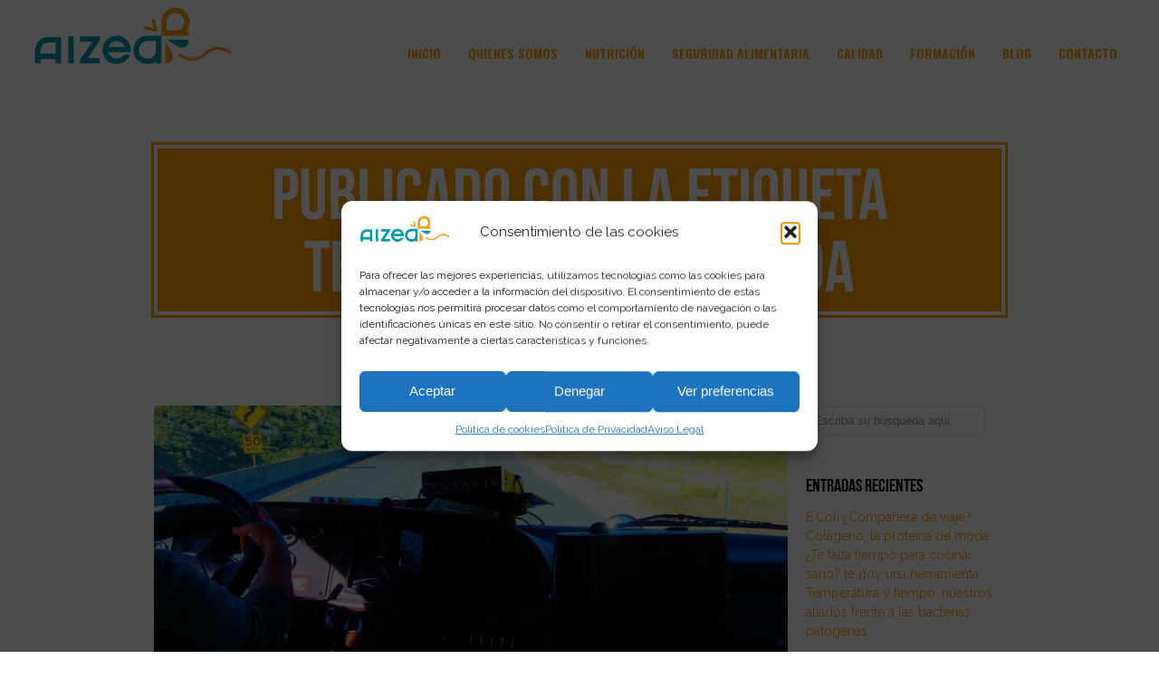

--- FILE ---
content_type: text/html; charset=UTF-8
request_url: https://aizea.es/tag/temperatura-regulada/
body_size: 25665
content:
<!DOCTYPE html>
<!--[if lt IE 7 ]><html class="ie ie6" lang="en"> <![endif]-->
<!--[if IE 7 ]><html class="ie ie7" lang="en"> <![endif]-->
<!--[if IE 8 ]><html class="ie ie8" lang="en"> <![endif]-->
<!--[if (gte IE 9)|!(IE)]><!-->
<html  xmlns="http://www.w3.org/1999/xhtml" prefix="" lang="es" > <!--<![endif]-->
<!--
===========================================================================
Jarvis Onepage Parallax WordPress Theme by rocknrolladesigns.com (http://www.rocknrolladesigns.com) 
===========================================================================
-->
<head>
<meta name="google-site-verification" content="Pos6OSNIPvYeMzYHdybdAJN170JlE49JuMJZwtRu5b0" />
<meta http-equiv="Content-type" content="text/html; charset=UTF-8">
<meta name="viewport" content="width=device-width, user-scalable=no, initial-scale=1, maximum-scale=1, minimum-scale=1, shrink-to-fit=no">
<meta http-equiv="x-ua-compatible" content="IE=edge" />
<!-- PAGE TITLE -->
<title>temperatura regulada archivos | Aizea</title>	 
</title>
<!--[if lt IE 9]>
<script src="http://html5shim.googlecode.com/svn/trunk/html5.js"></script>
<![endif]-->
<!-- Mobile Specific Metas & Favicons
========================================================= -->
<link rel="shortcut icon" href="https://aizea.es/wp-content/uploads/2017/09/cropped-AIZEA-icono-pic.jpg">
<!-- WordPress Stuff
========================================================= -->
<link rel="pingback" href="https://aizea.es/xmlrpc.php" />
<!-- Google Web Fonts -->
<link href='//fonts.googleapis.com/css?family=Raleway:300italic,400italic,600italic,700italic,800italic,400,300,600,700,800|&subset=latin,latin-ext,cyrillic,cyrillic-ext,greek-ext,greek,vietnamese' rel='stylesheet' type='text/css'><link href='//fonts.googleapis.com/css?family=Oswald:300italic,400italic,600italic,700italic,800italic,400,300,600,700,800|&subset=latin,latin-ext,cyrillic,cyrillic-ext,greek-ext,greek,vietnamese' rel='stylesheet' type='text/css'><link href='//fonts.googleapis.com/css?family=Open+Sans:300italic,400italic,600italic,700italic,800italic,400,300,600,700,800|&subset=latin,latin-ext,cyrillic,cyrillic-ext,greek-ext,greek,vietnamese' rel='stylesheet' type='text/css'>
<!-- BEGIN Metadata added by the Add-Meta-Tags WordPress plugin -->
<meta name="description" content="Content tagged with temperatura regulada." />
<meta name="keywords" content="temperatura regulada" />
<!-- END Metadata added by the Add-Meta-Tags WordPress plugin -->
<script type="text/javascript">function theChampLoadEvent(e){var t=window.onload;if(typeof window.onload!="function"){window.onload=e}else{window.onload=function(){t();e()}}}</script>
<script type="text/javascript">var theChampDefaultLang = 'es_ES', theChampCloseIconPath = 'https://aizea.es/wp-content/plugins/super-socializer/images/close.png';</script>
<script>var theChampSiteUrl = 'https://aizea.es', theChampVerified = 0, theChampEmailPopup = 0, heateorSsMoreSharePopupSearchText = 'Search';</script>
<script> var theChampSharingAjaxUrl = 'https://aizea.es/wp-admin/admin-ajax.php', heateorSsFbMessengerAPI = 'https://www.facebook.com/dialog/send?app_id=595489497242932&display=popup&link=%encoded_post_url%&redirect_uri=%encoded_post_url%',heateorSsWhatsappShareAPI = 'web', heateorSsUrlCountFetched = [], heateorSsSharesText = 'Shares', heateorSsShareText = 'Share', theChampPluginIconPath = 'https://aizea.es/wp-content/plugins/super-socializer/images/logo.png', theChampSaveSharesLocally = 0, theChampHorizontalSharingCountEnable = 0, theChampVerticalSharingCountEnable = 0, theChampSharingOffset = 4, theChampCounterOffset = -10, theChampMobileStickySharingEnabled = 0, heateorSsCopyLinkMessage = "Link copied.";
</script>
<style type="text/css">
.the_champ_button_instagram span.the_champ_svg,a.the_champ_instagram span.the_champ_svg{background:radial-gradient(circle at 30% 107%,#fdf497 0,#fdf497 5%,#fd5949 45%,#d6249f 60%,#285aeb 90%)}
.the_champ_horizontal_sharing .the_champ_svg,.heateor_ss_standard_follow_icons_container .the_champ_svg{
color: #fff;
border-width: 0px;
border-style: solid;
border-color: transparent;
}
.the_champ_horizontal_sharing .theChampTCBackground{
color:#666;
}
.the_champ_horizontal_sharing span.the_champ_svg:hover,.heateor_ss_standard_follow_icons_container span.the_champ_svg:hover{
border-color: transparent;
}
.the_champ_vertical_sharing span.the_champ_svg,.heateor_ss_floating_follow_icons_container span.the_champ_svg{
color: #fff;
border-width: 0px;
border-style: solid;
border-color: transparent;
}
.the_champ_vertical_sharing .theChampTCBackground{
color:#666;
}
.the_champ_vertical_sharing span.the_champ_svg:hover,.heateor_ss_floating_follow_icons_container span.the_champ_svg:hover{
border-color: transparent;
}
</style>
<meta name='robots' content='noindex, follow' />
<style>img:is([sizes="auto" i], [sizes^="auto," i]) { contain-intrinsic-size: 3000px 1500px }</style>
<meta name="dlm-version" content="5.0.21">
<!-- This site is optimized with the Yoast SEO plugin v24.6 - https://yoast.com/wordpress/plugins/seo/ -->
<meta property="og:locale" content="es_ES" />
<meta property="og:type" content="article" />
<meta property="og:title" content="temperatura regulada archivos | Aizea" />
<meta property="og:url" content="https://aizea.es/tag/temperatura-regulada/" />
<meta property="og:site_name" content="Aizea" />
<script type="application/ld+json" class="yoast-schema-graph">{"@context":"https://schema.org","@graph":[{"@type":"CollectionPage","@id":"https://aizea.es/tag/temperatura-regulada/","url":"https://aizea.es/tag/temperatura-regulada/","name":"temperatura regulada archivos | Aizea","isPartOf":{"@id":"https://aizea.es/#website"},"primaryImageOfPage":{"@id":"https://aizea.es/tag/temperatura-regulada/#primaryimage"},"image":{"@id":"https://aizea.es/tag/temperatura-regulada/#primaryimage"},"thumbnailUrl":"https://aizea.es/wp-content/uploads/2019/02/camionero.jpg","breadcrumb":{"@id":"https://aizea.es/tag/temperatura-regulada/#breadcrumb"},"inLanguage":"es"},{"@type":"ImageObject","inLanguage":"es","@id":"https://aizea.es/tag/temperatura-regulada/#primaryimage","url":"https://aizea.es/wp-content/uploads/2019/02/camionero.jpg","contentUrl":"https://aizea.es/wp-content/uploads/2019/02/camionero.jpg","width":1280,"height":960,"caption":"Registro sanitario para transporte de alimentos"},{"@type":"BreadcrumbList","@id":"https://aizea.es/tag/temperatura-regulada/#breadcrumb","itemListElement":[{"@type":"ListItem","position":1,"name":"Portada","item":"https://aizea.es/"},{"@type":"ListItem","position":2,"name":"temperatura regulada"}]},{"@type":"WebSite","@id":"https://aizea.es/#website","url":"https://aizea.es/","name":"Aizea","description":", seguridad alimentaria y nutrición para empresas","publisher":{"@id":"https://aizea.es/#organization"},"potentialAction":[{"@type":"SearchAction","target":{"@type":"EntryPoint","urlTemplate":"https://aizea.es/?s={search_term_string}"},"query-input":{"@type":"PropertyValueSpecification","valueRequired":true,"valueName":"search_term_string"}}],"inLanguage":"es"},{"@type":"Organization","@id":"https://aizea.es/#organization","name":"Aizea Consultoría en Nutrición y Seguridad Alimentaria","url":"https://aizea.es/","logo":{"@type":"ImageObject","inLanguage":"es","@id":"https://aizea.es/#/schema/logo/image/","url":"https://aizea.es/wp-content/uploads/2017/09/logo-AIZEA-pic.png","contentUrl":"https://aizea.es/wp-content/uploads/2017/09/logo-AIZEA-pic.png","width":380,"height":120,"caption":"Aizea Consultoría en Nutrición y Seguridad Alimentaria"},"image":{"@id":"https://aizea.es/#/schema/logo/image/"},"sameAs":["https://www.facebook.com/Aizeaconsultoria/","https://www.instagram.com/aizeanutricion/","https://www.linkedin.com/company/aizea-consultoría-en-nutrición-y-salud-s.l"]}]}</script>
<!-- / Yoast SEO plugin. -->
<link rel='dns-prefetch' href='//ajax.googleapis.com' />
<link rel='dns-prefetch' href='//www.google.com' />
<link rel='dns-prefetch' href='//www.googletagmanager.com' />
<link rel="alternate" type="application/rss+xml" title="Aizea &raquo; Feed" href="https://aizea.es/feed/" />
<link rel="alternate" type="application/rss+xml" title="Aizea &raquo; Feed de los comentarios" href="https://aizea.es/comments/feed/" />
<link rel="alternate" type="application/rss+xml" title="Aizea &raquo; Etiqueta temperatura regulada del feed" href="https://aizea.es/tag/temperatura-regulada/feed/" />
<link rel='stylesheet' id='wp-block-library-css' href='//aizea.es/wp-content/cache/wpfc-minified/9iuscgye/hmzdg.css' type='text/css' media='all' />
<style id='classic-theme-styles-inline-css' type='text/css'>
/*! This file is auto-generated */
.wp-block-button__link{color:#fff;background-color:#32373c;border-radius:9999px;box-shadow:none;text-decoration:none;padding:calc(.667em + 2px) calc(1.333em + 2px);font-size:1.125em}.wp-block-file__button{background:#32373c;color:#fff;text-decoration:none}
</style>
<style id='global-styles-inline-css' type='text/css'>
:root{--wp--preset--aspect-ratio--square: 1;--wp--preset--aspect-ratio--4-3: 4/3;--wp--preset--aspect-ratio--3-4: 3/4;--wp--preset--aspect-ratio--3-2: 3/2;--wp--preset--aspect-ratio--2-3: 2/3;--wp--preset--aspect-ratio--16-9: 16/9;--wp--preset--aspect-ratio--9-16: 9/16;--wp--preset--color--black: #000000;--wp--preset--color--cyan-bluish-gray: #abb8c3;--wp--preset--color--white: #ffffff;--wp--preset--color--pale-pink: #f78da7;--wp--preset--color--vivid-red: #cf2e2e;--wp--preset--color--luminous-vivid-orange: #ff6900;--wp--preset--color--luminous-vivid-amber: #fcb900;--wp--preset--color--light-green-cyan: #7bdcb5;--wp--preset--color--vivid-green-cyan: #00d084;--wp--preset--color--pale-cyan-blue: #8ed1fc;--wp--preset--color--vivid-cyan-blue: #0693e3;--wp--preset--color--vivid-purple: #9b51e0;--wp--preset--gradient--vivid-cyan-blue-to-vivid-purple: linear-gradient(135deg,rgba(6,147,227,1) 0%,rgb(155,81,224) 100%);--wp--preset--gradient--light-green-cyan-to-vivid-green-cyan: linear-gradient(135deg,rgb(122,220,180) 0%,rgb(0,208,130) 100%);--wp--preset--gradient--luminous-vivid-amber-to-luminous-vivid-orange: linear-gradient(135deg,rgba(252,185,0,1) 0%,rgba(255,105,0,1) 100%);--wp--preset--gradient--luminous-vivid-orange-to-vivid-red: linear-gradient(135deg,rgba(255,105,0,1) 0%,rgb(207,46,46) 100%);--wp--preset--gradient--very-light-gray-to-cyan-bluish-gray: linear-gradient(135deg,rgb(238,238,238) 0%,rgb(169,184,195) 100%);--wp--preset--gradient--cool-to-warm-spectrum: linear-gradient(135deg,rgb(74,234,220) 0%,rgb(151,120,209) 20%,rgb(207,42,186) 40%,rgb(238,44,130) 60%,rgb(251,105,98) 80%,rgb(254,248,76) 100%);--wp--preset--gradient--blush-light-purple: linear-gradient(135deg,rgb(255,206,236) 0%,rgb(152,150,240) 100%);--wp--preset--gradient--blush-bordeaux: linear-gradient(135deg,rgb(254,205,165) 0%,rgb(254,45,45) 50%,rgb(107,0,62) 100%);--wp--preset--gradient--luminous-dusk: linear-gradient(135deg,rgb(255,203,112) 0%,rgb(199,81,192) 50%,rgb(65,88,208) 100%);--wp--preset--gradient--pale-ocean: linear-gradient(135deg,rgb(255,245,203) 0%,rgb(182,227,212) 50%,rgb(51,167,181) 100%);--wp--preset--gradient--electric-grass: linear-gradient(135deg,rgb(202,248,128) 0%,rgb(113,206,126) 100%);--wp--preset--gradient--midnight: linear-gradient(135deg,rgb(2,3,129) 0%,rgb(40,116,252) 100%);--wp--preset--font-size--small: 13px;--wp--preset--font-size--medium: 20px;--wp--preset--font-size--large: 36px;--wp--preset--font-size--x-large: 42px;--wp--preset--spacing--20: 0.44rem;--wp--preset--spacing--30: 0.67rem;--wp--preset--spacing--40: 1rem;--wp--preset--spacing--50: 1.5rem;--wp--preset--spacing--60: 2.25rem;--wp--preset--spacing--70: 3.38rem;--wp--preset--spacing--80: 5.06rem;--wp--preset--shadow--natural: 6px 6px 9px rgba(0, 0, 0, 0.2);--wp--preset--shadow--deep: 12px 12px 50px rgba(0, 0, 0, 0.4);--wp--preset--shadow--sharp: 6px 6px 0px rgba(0, 0, 0, 0.2);--wp--preset--shadow--outlined: 6px 6px 0px -3px rgba(255, 255, 255, 1), 6px 6px rgba(0, 0, 0, 1);--wp--preset--shadow--crisp: 6px 6px 0px rgba(0, 0, 0, 1);}:where(.is-layout-flex){gap: 0.5em;}:where(.is-layout-grid){gap: 0.5em;}body .is-layout-flex{display: flex;}.is-layout-flex{flex-wrap: wrap;align-items: center;}.is-layout-flex > :is(*, div){margin: 0;}body .is-layout-grid{display: grid;}.is-layout-grid > :is(*, div){margin: 0;}:where(.wp-block-columns.is-layout-flex){gap: 2em;}:where(.wp-block-columns.is-layout-grid){gap: 2em;}:where(.wp-block-post-template.is-layout-flex){gap: 1.25em;}:where(.wp-block-post-template.is-layout-grid){gap: 1.25em;}.has-black-color{color: var(--wp--preset--color--black) !important;}.has-cyan-bluish-gray-color{color: var(--wp--preset--color--cyan-bluish-gray) !important;}.has-white-color{color: var(--wp--preset--color--white) !important;}.has-pale-pink-color{color: var(--wp--preset--color--pale-pink) !important;}.has-vivid-red-color{color: var(--wp--preset--color--vivid-red) !important;}.has-luminous-vivid-orange-color{color: var(--wp--preset--color--luminous-vivid-orange) !important;}.has-luminous-vivid-amber-color{color: var(--wp--preset--color--luminous-vivid-amber) !important;}.has-light-green-cyan-color{color: var(--wp--preset--color--light-green-cyan) !important;}.has-vivid-green-cyan-color{color: var(--wp--preset--color--vivid-green-cyan) !important;}.has-pale-cyan-blue-color{color: var(--wp--preset--color--pale-cyan-blue) !important;}.has-vivid-cyan-blue-color{color: var(--wp--preset--color--vivid-cyan-blue) !important;}.has-vivid-purple-color{color: var(--wp--preset--color--vivid-purple) !important;}.has-black-background-color{background-color: var(--wp--preset--color--black) !important;}.has-cyan-bluish-gray-background-color{background-color: var(--wp--preset--color--cyan-bluish-gray) !important;}.has-white-background-color{background-color: var(--wp--preset--color--white) !important;}.has-pale-pink-background-color{background-color: var(--wp--preset--color--pale-pink) !important;}.has-vivid-red-background-color{background-color: var(--wp--preset--color--vivid-red) !important;}.has-luminous-vivid-orange-background-color{background-color: var(--wp--preset--color--luminous-vivid-orange) !important;}.has-luminous-vivid-amber-background-color{background-color: var(--wp--preset--color--luminous-vivid-amber) !important;}.has-light-green-cyan-background-color{background-color: var(--wp--preset--color--light-green-cyan) !important;}.has-vivid-green-cyan-background-color{background-color: var(--wp--preset--color--vivid-green-cyan) !important;}.has-pale-cyan-blue-background-color{background-color: var(--wp--preset--color--pale-cyan-blue) !important;}.has-vivid-cyan-blue-background-color{background-color: var(--wp--preset--color--vivid-cyan-blue) !important;}.has-vivid-purple-background-color{background-color: var(--wp--preset--color--vivid-purple) !important;}.has-black-border-color{border-color: var(--wp--preset--color--black) !important;}.has-cyan-bluish-gray-border-color{border-color: var(--wp--preset--color--cyan-bluish-gray) !important;}.has-white-border-color{border-color: var(--wp--preset--color--white) !important;}.has-pale-pink-border-color{border-color: var(--wp--preset--color--pale-pink) !important;}.has-vivid-red-border-color{border-color: var(--wp--preset--color--vivid-red) !important;}.has-luminous-vivid-orange-border-color{border-color: var(--wp--preset--color--luminous-vivid-orange) !important;}.has-luminous-vivid-amber-border-color{border-color: var(--wp--preset--color--luminous-vivid-amber) !important;}.has-light-green-cyan-border-color{border-color: var(--wp--preset--color--light-green-cyan) !important;}.has-vivid-green-cyan-border-color{border-color: var(--wp--preset--color--vivid-green-cyan) !important;}.has-pale-cyan-blue-border-color{border-color: var(--wp--preset--color--pale-cyan-blue) !important;}.has-vivid-cyan-blue-border-color{border-color: var(--wp--preset--color--vivid-cyan-blue) !important;}.has-vivid-purple-border-color{border-color: var(--wp--preset--color--vivid-purple) !important;}.has-vivid-cyan-blue-to-vivid-purple-gradient-background{background: var(--wp--preset--gradient--vivid-cyan-blue-to-vivid-purple) !important;}.has-light-green-cyan-to-vivid-green-cyan-gradient-background{background: var(--wp--preset--gradient--light-green-cyan-to-vivid-green-cyan) !important;}.has-luminous-vivid-amber-to-luminous-vivid-orange-gradient-background{background: var(--wp--preset--gradient--luminous-vivid-amber-to-luminous-vivid-orange) !important;}.has-luminous-vivid-orange-to-vivid-red-gradient-background{background: var(--wp--preset--gradient--luminous-vivid-orange-to-vivid-red) !important;}.has-very-light-gray-to-cyan-bluish-gray-gradient-background{background: var(--wp--preset--gradient--very-light-gray-to-cyan-bluish-gray) !important;}.has-cool-to-warm-spectrum-gradient-background{background: var(--wp--preset--gradient--cool-to-warm-spectrum) !important;}.has-blush-light-purple-gradient-background{background: var(--wp--preset--gradient--blush-light-purple) !important;}.has-blush-bordeaux-gradient-background{background: var(--wp--preset--gradient--blush-bordeaux) !important;}.has-luminous-dusk-gradient-background{background: var(--wp--preset--gradient--luminous-dusk) !important;}.has-pale-ocean-gradient-background{background: var(--wp--preset--gradient--pale-ocean) !important;}.has-electric-grass-gradient-background{background: var(--wp--preset--gradient--electric-grass) !important;}.has-midnight-gradient-background{background: var(--wp--preset--gradient--midnight) !important;}.has-small-font-size{font-size: var(--wp--preset--font-size--small) !important;}.has-medium-font-size{font-size: var(--wp--preset--font-size--medium) !important;}.has-large-font-size{font-size: var(--wp--preset--font-size--large) !important;}.has-x-large-font-size{font-size: var(--wp--preset--font-size--x-large) !important;}
:where(.wp-block-post-template.is-layout-flex){gap: 1.25em;}:where(.wp-block-post-template.is-layout-grid){gap: 1.25em;}
:where(.wp-block-columns.is-layout-flex){gap: 2em;}:where(.wp-block-columns.is-layout-grid){gap: 2em;}
:root :where(.wp-block-pullquote){font-size: 1.5em;line-height: 1.6;}
</style>
<link rel='stylesheet' id='contact-form-7-css' href='//aizea.es/wp-content/cache/wpfc-minified/309kndco/hmzdg.css' type='text/css' media='all' />
<link rel='stylesheet' id='rs-plugin-settings-css' href='//aizea.es/wp-content/cache/wpfc-minified/f276r6ky/hmzdg.css' type='text/css' media='all' />
<style id='rs-plugin-settings-inline-css' type='text/css'>
#rs-demo-id {}
</style>
<link rel='stylesheet' id='hamburger.css-css' href='//aizea.es/wp-content/cache/wpfc-minified/g4ka6gzy/hmzdg.css' type='text/css' media='all' />
<link rel='stylesheet' id='wprmenu.css-css' href='//aizea.es/wp-content/cache/wpfc-minified/6yidncba/hmzdg.css' type='text/css' media='all' />
<style id='wprmenu.css-inline-css' type='text/css'>
@media only screen and ( max-width: 768px ) {html body div.wprm-wrapper {overflow: scroll;}html body div.wprm-overlay{ background: rgb(0,0,0) }#wprmenu_bar {background-image: url();background-size: cover ;background-repeat: repeat;}#wprmenu_bar {background-color: #247ca5;}html body div#mg-wprm-wrap .wpr_submit .icon.icon-search {color: #FFFFFF;}#wprmenu_bar .menu_title,#wprmenu_bar .wprmenu_icon_menu,#wprmenu_bar .menu_title a {color: #FFFFFF;}#wprmenu_bar .menu_title a {font-size: 20px;font-weight: normal;}#mg-wprm-wrap li.menu-item a {font-size: 15px;text-transform: uppercase;font-weight: normal;}#mg-wprm-wrap li.menu-item-has-children ul.sub-menu a {font-size: 15px;text-transform: uppercase;font-weight: normal;}#mg-wprm-wrap li.current-menu-item > a {background: #1d6587;}#mg-wprm-wrap li.current-menu-item > a,#mg-wprm-wrap li.current-menu-item span.wprmenu_icon{color: #FFFFFF !important;}#mg-wprm-wrap {background-color: #247ca5;}.cbp-spmenu-push-toright,.cbp-spmenu-push-toright .mm-slideout {left: 80% ;}.cbp-spmenu-push-toleft {left: -80% ;}#mg-wprm-wrap.cbp-spmenu-right,#mg-wprm-wrap.cbp-spmenu-left,#mg-wprm-wrap.cbp-spmenu-right.custom,#mg-wprm-wrap.cbp-spmenu-left.custom,.cbp-spmenu-vertical {width: 80%;max-width: 400px;}#mg-wprm-wrap ul#wprmenu_menu_ul li.menu-item a,div#mg-wprm-wrap ul li span.wprmenu_icon {color: #FFFFFF;}#mg-wprm-wrap ul#wprmenu_menu_ul li.menu-item:valid ~ a{color: #FFFFFF;}#mg-wprm-wrap ul#wprmenu_menu_ul li.menu-item a:hover {background: #1d6587;color: #FFFFFF !important;}div#mg-wprm-wrap ul>li:hover>span.wprmenu_icon {color: #FFFFFF !important;}.wprmenu_bar .hamburger-inner,.wprmenu_bar .hamburger-inner::before,.wprmenu_bar .hamburger-inner::after {background: #dd9933;}.wprmenu_bar .hamburger:hover .hamburger-inner,.wprmenu_bar .hamburger:hover .hamburger-inner::before,.wprmenu_bar .hamburger:hover .hamburger-inner::after {background: #dd9933;}#wprmenu_menu.left {width:80%;left: -80%;right: auto;}#wprmenu_menu.right {width:80%;right: -80%;left: auto;}.wprmenu_bar .hamburger {float: right;}.wprmenu_bar #custom_menu_icon.hamburger {top: 14px;right: 0px;float: right;background-color: #ffffff;}html body div#wprmenu_bar {height : 42px;}.wpr_custom_menu #custom_menu_icon {display: block;}#wprmenu_bar,#mg-wprm-wrap { display: block; }div#wpadminbar { position: fixed; }}
</style>
<link rel='stylesheet' id='wpr_icons-css' href='//aizea.es/wp-content/cache/wpfc-minified/7uue6rr6/hmzdg.css' type='text/css' media='all' />
<link rel='stylesheet' id='cmplz-general-css' href='//aizea.es/wp-content/cache/wpfc-minified/eqnwd0ev/hmzdg.css' type='text/css' media='all' />
<link rel='stylesheet' id='email-before-download-css' href='//aizea.es/wp-content/cache/wpfc-minified/fcwihitr/hmzdg.css' type='text/css' media='all' />
<link rel='stylesheet' id='jarvis_wp-css' href='//aizea.es/wp-content/cache/wpfc-minified/edkvxr1l/hmzdg.css' type='text/css' media='all' />
<link rel='stylesheet' id='jarvis_wp-child-css' href='//aizea.es/wp-content/cache/wpfc-minified/e2vsajek/hmzdg.css' type='text/css' media='all' />
<link rel='stylesheet' id='the_champ_frontend_css-css' href='//aizea.es/wp-content/cache/wpfc-minified/21i46zg8/hmzdg.css' type='text/css' media='all' />
<link rel='stylesheet' id='__EPYT__style-css' href='//aizea.es/wp-content/cache/wpfc-minified/9mh14qro/hmzdg.css' type='text/css' media='all' />
<style id='__EPYT__style-inline-css' type='text/css'>
.epyt-gallery-thumb {
width: 33.333%;
}
@media (min-width:0px) and (max-width: 767px) {
.epyt-gallery-rowbreak {
display: none;
}
.epyt-gallery-allthumbs[class*="epyt-cols"] .epyt-gallery-thumb {
width: 100% !important;
}
}
</style>
<link rel='stylesheet' id='rnrSkeleton-css' href='//aizea.es/wp-content/cache/wpfc-minified/edkvxr1l/hmzdg.css' type='text/css' media='all' />
<link rel='stylesheet' id='rnrSocial-css' href='//aizea.es/wp-content/cache/wpfc-minified/du7lf450/hmzdg.css' type='text/css' media='all' />
<link rel='stylesheet' id='rnrFlexslider-css' href='//aizea.es/wp-content/cache/wpfc-minified/errj2na/hmzdg.css' type='text/css' media='all' />
<link rel='stylesheet' id='rnrFontawesome-css' href='//aizea.es/wp-content/cache/wpfc-minified/qle8l8i6/hmzdg.css' type='text/css' media='all' />
<link rel='stylesheet' id='rnrPrettyPhoto-css' href='//aizea.es/wp-content/cache/wpfc-minified/31m3f9pw/hmzdg.css' type='text/css' media='all' />
<link rel='stylesheet' id='rnrShortcodes-css' href='//aizea.es/wp-content/cache/wpfc-minified/ma8szj0z/hmzdg.css' type='text/css' media='all' />
<link rel='stylesheet' id='rnrTheme-css' href='//aizea.es/wp-content/cache/wpfc-minified/kl2i3p12/hmzdg.css' type='text/css' media='all' />
<link rel='stylesheet' id='rnrAnimate-css' href='//aizea.es/wp-content/cache/wpfc-minified/dgpppagm/hmzdg.css' type='text/css' media='all' />
<link rel='stylesheet' id='rnrMedia-css' href='//aizea.es/wp-content/cache/wpfc-minified/eq0q5y8j/hmzdg.css' type='text/css' media='all' />
<link rel='stylesheet' id='style-css' href='//aizea.es/wp-content/cache/wpfc-minified/e2vsajek/hmzdg.css' type='text/css' media='all' />
<script type="text/javascript" src="https://ajax.googleapis.com/ajax/libs/jquery/1.8.3/jquery.min.js?ver=6.7.2" id="jquery-js"></script>
<script type="text/javascript" src="https://aizea.es/wp-content/plugins/rev-slider-plugin/public/assets/js/jquery.themepunch.tools.min.js?ver=5.1.6" id="tp-tools-js"></script>
<script type="text/javascript" src="https://aizea.es/wp-content/plugins/rev-slider-plugin/public/assets/js/jquery.themepunch.revolution.min.js?ver=5.1.6" id="revmin-js"></script>
<script type="text/javascript" src="https://aizea.es/wp-content/plugins/wp-responsive-menu/assets/js/modernizr.custom.js?ver=3.1.8" id="modernizr-js"></script>
<script type="text/javascript" src="https://aizea.es/wp-content/plugins/wp-responsive-menu/assets/js/touchSwipe.js?ver=3.1.8" id="touchSwipe-js"></script>
<script type="text/javascript" id="wprmenu.js-js-extra">
/* <![CDATA[ */
var wprmenu = {"zooming":"no","from_width":"768","push_width":"400","menu_width":"80","parent_click":"yes","swipe":"yes","enable_overlay":"1","wprmenuDemoId":""};
/* ]]> */
</script>
<script type="text/javascript" src="https://aizea.es/wp-content/plugins/wp-responsive-menu/assets/js/wprmenu.js?ver=3.1.8" id="wprmenu.js-js"></script>
<!-- Fragmento de código de la etiqueta de Google (gtag.js) añadida por Site Kit -->
<!-- Fragmento de código de Google Analytics añadido por Site Kit -->
<script type="text/javascript" src="https://www.googletagmanager.com/gtag/js?id=GT-TBV4LNJ" id="google_gtagjs-js" async></script>
<script type="text/javascript" id="google_gtagjs-js-after">
/* <![CDATA[ */
window.dataLayer = window.dataLayer || [];function gtag(){dataLayer.push(arguments);}
gtag("set","linker",{"domains":["aizea.es"]});
gtag("js", new Date());
gtag("set", "developer_id.dZTNiMT", true);
gtag("config", "GT-TBV4LNJ");
/* ]]> */
</script>
<!-- Finalizar fragmento de código de la etiqueta de Google (gtags.js) añadida por Site Kit -->
<script data-service="youtube" data-category="marketing" type="text/plain" id="__ytprefs__-js-extra">
/* <![CDATA[ */
var _EPYT_ = {"ajaxurl":"https:\/\/aizea.es\/wp-admin\/admin-ajax.php","security":"09eaaef7de","gallery_scrolloffset":"20","eppathtoscripts":"https:\/\/aizea.es\/wp-content\/plugins\/youtube-embed-plus\/scripts\/","eppath":"https:\/\/aizea.es\/wp-content\/plugins\/youtube-embed-plus\/","epresponsiveselector":"[\"iframe.__youtube_prefs_widget__\"]","epdovol":"1","version":"14.2.1.3","evselector":"iframe.__youtube_prefs__[src], iframe[src*=\"youtube.com\/embed\/\"], iframe[src*=\"youtube-nocookie.com\/embed\/\"]","ajax_compat":"","maxres_facade":"eager","ytapi_load":"light","pause_others":"","stopMobileBuffer":"1","facade_mode":"","not_live_on_channel":"","vi_active":"","vi_js_posttypes":[]};
/* ]]> */
</script>
<script type="text/javascript" src="https://aizea.es/wp-content/plugins/youtube-embed-plus/scripts/ytprefs.min.js?ver=14.2.1.3" id="__ytprefs__-js"></script>
<link rel="https://api.w.org/" href="https://aizea.es/wp-json/" /><link rel="alternate" title="JSON" type="application/json" href="https://aizea.es/wp-json/wp/v2/tags/525" /><link rel="EditURI" type="application/rsd+xml" title="RSD" href="https://aizea.es/xmlrpc.php?rsd" />
<meta name="generator" content="WordPress 6.7.2" />
<meta name="generator" content="Site Kit by Google 1.148.0" /><meta name="generator" content="performance-lab 3.9.0; plugins: ">
<style>.cmplz-hidden {
display: none !important;
}</style>		<script>
document.documentElement.className = document.documentElement.className.replace('no-js', 'js');
</script>
<style>
.no-js img.lazyload {
display: none;
}
figure.wp-block-image img.lazyloading {
min-width: 150px;
}
.lazyload, .lazyloading {
opacity: 0;
}
.lazyloaded {
opacity: 1;
transition: opacity 400ms;
transition-delay: 0ms;
}
</style>
<meta name="generator" content="Powered by Slider Revolution 5.1.6 - responsive, Mobile-Friendly Slider Plugin for WordPress with comfortable drag and drop interface." />
<!-- Global site tag (gtag.js) - Google Ads: 653622115 -->
<script type="text/plain" data-service="google-analytics" data-category="statistics" async data-cmplz-src="https://www.googletagmanager.com/gtag/js?id=AW-653622115"></script>
<script>
window.dataLayer = window.dataLayer || [];
function gtag(){dataLayer.push(arguments);}
gtag('js', new Date());
gtag('config', 'AW-653622115');
</script>
<!-- Global site tag (gtag.js) - Google Analytics -->
<script type="text/plain" data-service="google-analytics" data-category="statistics" async data-cmplz-src="https://www.googletagmanager.com/gtag/js?id=UA-162917909-1"></script>
<script>
window.dataLayer = window.dataLayer || [];
function gtag(){dataLayer.push(arguments);}
gtag('js', new Date());
gtag('config', 'UA-162917909-1');
</script>
<!-- Facebook Pixel Code webtimiza -->
<script type="text/plain" data-service="facebook" data-category="marketing">
!function(f,b,e,v,n,t,s)
{if(f.fbq)return;n=f.fbq=function(){n.callMethod?
n.callMethod.apply(n,arguments):n.queue.push(arguments)};
if(!f._fbq)f._fbq=n;n.push=n;n.loaded=!0;n.version='2.0';
n.queue=[];t=b.createElement(e);t.async=!0;
t.src=v;s=b.getElementsByTagName(e)[0];
s.parentNode.insertBefore(t,s)}(window, document,'script',
'https://connect.facebook.net/en_US/fbevents.js');
fbq('init', '404254417202346');
fbq('track', 'PageView');
</script>
<noscript><img height="1" width="1" style="display:none"
src="https://www.facebook.com/tr?id=404254417202346&ev=PageView&noscript=1"
/></noscript>
<!-- End Facebook Pixel Code webtimiza -->
<!-- Doppler Subscription Form -->
<!-- Desactivado 24.04.22
<meta name="dp-popup" content="aZqb9SfCqu1Ymrt3xPGtIw%3d%3d">
<script src=https://cdn.fromdoppler.com/formgenerator/latest/vendor.js?18920422></script>
<link rel="stylesheet" href=https://cdn.fromdoppler.com/formgenerator/latest/styles.css?18920422 />
-->
<!-- End Doppler Subscription Form -->
<link rel="icon" href="https://aizea.es/wp-content/uploads/2017/09/cropped-favicon-32x32.png" sizes="32x32" />
<link rel="icon" href="https://aizea.es/wp-content/uploads/2017/09/cropped-favicon-192x192.png" sizes="192x192" />
<link rel="apple-touch-icon" href="https://aizea.es/wp-content/uploads/2017/09/cropped-favicon-180x180.png" />
<meta name="msapplication-TileImage" content="https://aizea.es/wp-content/uploads/2017/09/cropped-favicon-270x270.png" />
<!-- CUSTOM TYPOGRAPHY STYLES -->
<style type="text/css">
body{ 
font-family: Raleway, Arial, Helvetica, sans-serif !important; 
font-size: 14px; 
font-style: normal; 		  
color: #000000;
font-weight:  normal;
}
h1{
font-size: 80px; 
font-style: normal; 		  
color: #000000; 
font-weight:  normal; 
text-transform:  none;	
}
.contact-details h1 {
font-size: 80px !important; 		
}
h2{ 
font-size: 36px; 
font-style: normal; 		  
color: #000000;  
font-weight:  normal; 
text-transform:  none;	
}
h3{ 
font-size: 20px; 
font-style: normal; 		  
color: #000000;  
font-weight:  normal; 
text-transform:  none;	
}
h4{ 
font-size: 18px; 
font-style: normal;  
font-weight:  normal; 
text-transform:  none;			  
color: #000000; 
}
h5{ 
font-size: 16px; 
font-style: normal; 		  
color: #000000;  
font-weight:  normal; 
text-transform:  none;	
}
h6{ 
font-size: 14px; 
font-style: normal; 	 
font-weight:  normal; 
text-transform:  none;	  
color: #000000; 
}
.subtitle { 
font-size: 25px; 
font-style: normal; 	 
font-weight:  lighter; 
text-transform:  uppercase;	  
color: #000000; 
}
.home-parallax h1,
.home-parallax h2,
.home-parallax h3,
.home-parallax h4,
.home-parallax h5,
.home-parallax h6,
.home-fullscreenslider h1,
.home-fullscreenslider h2,
.home-fullscreenslider h3,
.home-fullscreenslider h4,
.home-fullscreenslider h5,
.home-fullscreenslider h6,
.home-video h1,
.home-video h2,
.home-video h3,
.home-video h4,
.home-video h5,
.home-video h6,	
.parallax h1,
.parallax h2,
.parallax h3,
.parallax h4,
.parallax h5,
.parallax h6,
.parallax p.quote,
.home-slide .home-slide-content,
#slidecaption,
.parallax .twitter-author a,
.contact-details h2,
.home3 h1 { 
font-size: 45px; 
font-style: normal; 	 
font-weight:  normal; 
text-transform:  none;	  
color: #ffffff; 
}
.home3 h1{
width:420px;
margin:0 40px;
} 
@media only screen and (max-width: 767px) {
.home3 h1 {
width: 380px;
margin:0 30px;
}
}
@media only screen and (max-width: 479px) {
.home3 h1 {
width: 220px;
margin:0 30px;
}
}		
.home-logo-text a {
}
.home-parallax,
.home-video, 
.parallax,
.parallax #twitter-feed ul.slides > li,
.parallax .testimonial-slide .client-testimonial,
.slidedescription { 
font-size: 16px; 
font-style: normal; 
color: #ffffff; 
}
.navigation.colored li a,
nav.light .main-menu a,
nav.dark .main-menu a,
nav.transparent.scroll a,
.page-template-default nav.transparent .main-menu a, 
.blog nav.transparent .main-menu a, 
nav.transparent.scroll .main-menu a  {
font-family: Oswald, Arial, Helvetica, sans-serif;
font-size: 14px; 
font-style: normal; 		  
color: #ffffff;	
font-weight:  600; 
text-transform:  uppercase;   	   	
}
nav.transparent a {
font-family: Oswald, Arial, Helvetica, sans-serif;
font-size: 14px; 
font-style: normal; 		  
font-weight:  600; 
text-transform:  uppercase;   
color :  #ffffff;   	
}
.navigation li a:hover, 
.navigation li.active a ,
.navigation.colored li a:hover, 
.navigation.colored li.active a, 
.navigation li.current-menu-item a,
.navigation li.current_page_parent > a{
color: #006272 !important;	   
}
.navigation.transparent li.current-menu-item a,
.navigation.transparent li.active a {
color: #ffa300 !important;	   
}
.copyright {
background: #006272 !important;
font-family: Open Sans, Arial, Helvetica, sans-serif; 
font-size: 12px; 
font-style: normal; 		  
color: #ffffff;		
}
.copyright a, .copyright .social-icons .social-icon {
color: #ffffff;	   
}
.copyright a:hover {
color: #ffa300;	   
}
.home-text-wrapper, .parallax-overlay {
}
a.rnr-video-control {
display:none !important;
}
/*========== B A C K G R O U N D    S K I N S =============*/
::-moz-selection {
background: #ffa300;
}
::selection {
background:#ffa300;
}
nav.colored, nav.light.colored,
.twitter-feed-icon i,
.testimonial-icon i,
.home-gradient,
.home-parallax,
#project-navigation ul li#prevProject a:hover, 
#project-navigation ul li#nextProject a:hover,
#project-navigation ul li a:hover,
#closeProject a:hover,
.mc4wp-form input[type="submit"],
#respond input[type="submit"],
input[type="submit"],
.pagination a.previous:hover, 
.pagination a.next:hover,
.service-box:hover,
.button,
.skillbar .skill-percentage,
.flex-control-nav li a:hover,
.flex-control-nav li a.flex-active,
.testimonial-slider .flex-direction-nav li a i, 
.twitter-slider .flex-direction-nav li a i,
.project-media .flex-direction-nav li a i,
.color-block,
.home1 .slabtextdone .slabtext.second-child,
.home4 .slabtextdone .slabtext.second-child,
.caption,
.copyright,
.title h1,
.service-features .img-container,
.service-features .img-container,
.view-profile,
.team-member:hover .team-desc,
.service-box .service-icon,
.modal .close,
#nav .sub-menu li.current-menu-item a, 
#nav .sub-menu li.current-menu-item a:hover, 
#nav .sub-menu li.current_page_item a, 
#nav .sub-menu li.current_page_item a:hover, 
#nav .sub-menu li .sub-menu li.current-menu-item a, 
#nav .sub-menu li .sub-menu li.current-menu-item a:hover, 
#nav .sub-menu li .sub-menu li.current_page_item a, 
#nav .sub-menu li .sub-menu li.current_page_item a:hover, 
#nav .sub-menu li a.active, #nav .sub-menu li a.active:hover,
#port-pagination a:hover,
#respond input[type="submit"], 
.woocommerce #respond input#submit, 
.woocommerce ul.products li.product a.button, 
.woocommerce-page ul.products li.product a.button,
.woocommerce div.product form.cart .button,
.woocommerce-page .woocommerce-message .button,
.woocommerce .cart-collaterals .shipping_calculator .button, 
.woocommerce-page .cart-collaterals .shipping_calculator .button,
.woocommerce .login input.button,
.woocommerce .checkout_coupon input.button,
.woocommerce .cart input.button.alt,
.woocommerce .login input.button,
.woocommerce .checkout_coupon input.button,
.woocommerce #respond input#submit:hover,
.woocommerce-page .woocommerce-message .button:hover,
.woocommerce button.button.alt,
.woocommerce a.wc-backward,
.woocommerce a.wc-backward:hover,
.woocommerce #payment #place_order, 
.woocommerce-page #payment #place_order,
.woocommerce #payment #place_order:hover, 
.woocommerce-page #payment #place_order:hover,
.woocommerce .widget_price_filter .ui-slider .ui-slider-range, 
.woocommerce-page .widget_price_filter .ui-slider .ui-slider-range,
.latest-blog .blog-item .inner:hover .blog-item-description .desc.post-icon,
.blog .blog-overlay,
.latest-blog .blog-item .blog-item-description span.date,
div.wpcf7 div.stretch-submit input[type="submit"],
.plan.featured .plan-head {
background-color: #ffa300;
}
/*========== B O X   S H A D O W    S K I N S =============*/
.title h1,
.service-box .service-icon {
box-shadow:0px 0px 0px 3px #ffa300;
}
.tab a.selected {
box-shadow: 0px -3px 0px 0px #ffa300;
}
/*========== C O L O R    S K I N S =============*/
a,
.highlight,
nav.light .main-menu a:hover, 
nav.dark .main-menu a:hover,
nav.light .main-menu li.active a,
nav.transparent .main-menu li.active a, 
nav.dark .main-menu li.active a,
.parallax .quote i,
#filters ul li a:hover h3, 
#filters ul li a.active h3,
.post-title a:hover,
.post-tags li a:hover,
.tags-list li a:hover,
.pages li a:hover,
.home3 .slabtextdone .slabtext.second-child,
.service-box:hover .service-icon,
span.amount,
#nav .sub-menu li a:hover, 
#nav .sub-menu li .sub-menu li a:hover, 
#nav .sub-menu li .sub-menu li .sub-menu li a:hover {
color:#ffa300;
}
/*========== B O R D E R    S K I N S =============*/
.pages li a.current,
.pages li a.current,
.service-features .img-container:after,
.service-box:hover .service-icon,
.callout,
blockquote p,
.pullquote.align-right,
.pullquote.align-left {
border-color: #ffa300;
}
</style>
<style type="text/css" id="wp-custom-css">
.copyright h2 {
font-size: 80px;
}		</style>
<!-- Facebook Pixel Code -->
<script type="text/plain" data-service="facebook" data-category="marketing">
!function(f,b,e,v,n,t,s)
{if(f.fbq)return;n=f.fbq=function(){n.callMethod?
n.callMethod.apply(n,arguments):n.queue.push(arguments)};
if(!f._fbq)f._fbq=n;n.push=n;n.loaded=!0;n.version='2.0';
n.queue=[];t=b.createElement(e);t.async=!0;
t.src=v;s=b.getElementsByTagName(e)[0];
s.parentNode.insertBefore(t,s)}(window,document,'script',
'https://connect.facebook.net/en_US/fbevents.js');
fbq('init', '1152575111556944');
fbq('track', 'PageView');
</script>
<noscript>
<img height="1" width="1"
src="https://www.facebook.com/tr?id=1152575111556944&ev=PageView
&noscript=1"/>
</noscript>
<!-- End Facebook Pixel Code -->
</head>
<body data-cmplz=1 class="archive tag tag-temperatura-regulada tag-525 onepage" data-spy="scroll" data-target=".navigation" data-offset="82" data-preoload="0">
<div id="load"></div>
<!-- START PAGE WRAP -->    
<div class="page-wrap ">
<!-- HEADER SECTION -->	
<!-- START NAVIGATION -->
<nav class=" navigation colored sticky-nav">
<!-- START CONTAINER -->	
<div class="container clearfix">			
<div class="four columns">			
<!-- START LOGO -->	
<div class="logo large">
<a href="https://aizea.es/#" class=""><img data-src="https://aizea.es/wp-content/uploads/2017/09/logo-AIZEA-pic.png" alt="Aizea" src="[data-uri]" class="lazyload" style="--smush-placeholder-width: 380px; --smush-placeholder-aspect-ratio: 380/120;"></a>
</div>
<!-- END LOGO -->	
<div class="wpml-mobile">
</div> 		
</div><!-- END FOUR COLUMNS -->                
<!-- BEGIN NAVIGATION SECTION --> 
<div class="twelve columns">            		
<!-- START NAVIGATION MENU ITEMS -->
<ul id="nav" class="main-menu large nav sf-menu sf-js-enabled"><li id="menu-item-2360" class="menu-item menu-item-type-custom menu-item-object-custom menu-item-home"><a href="https://aizea.es/"><span>Inicio</span></a></li>
<li id="menu-item-2366" class="menu-item menu-item-type-custom menu-item-object-custom"><a href="https://aizea.es/quienes-somos/"><span>Quienes somos</span></a></li>
<li id="menu-item-2316" class="menu-item menu-item-type-custom menu-item-object-custom menu-item-has-children"><a href="#"><span>Nutrición</span></a>
<ul class="sub-menu">
<li id="menu-item-2367" class="menu-item menu-item-type-custom menu-item-object-custom"><a href="https://aizea.es/diseno-de-menus/"><span>Diseño de menús</span></a></li>
<li id="menu-item-2368" class="menu-item menu-item-type-custom menu-item-object-custom"><a href="https://aizea.es/asesoramiento-en-producto/"><span>Asesoramiento en complementos alimenticios</span></a></li>
<li id="menu-item-6881" class="menu-item menu-item-type-custom menu-item-object-custom"><a href="https://aizea.es/notificacion-de-complementos-alimenticios"><span>Notificación de complementos alimenticios</span></a></li>
<li id="menu-item-2864" class="menu-item menu-item-type-custom menu-item-object-custom"><a href="https://aizea.es/fichas-tecnicas/"><span>Fichas técnicas</span></a></li>
<li id="menu-item-3757" class="menu-item menu-item-type-custom menu-item-object-custom"><a href="https://aizea.es/etiquetado-nutricional/"><span>Etiquetado nutricional</span></a></li>
</ul>
</li>
<li id="menu-item-2317" class="menu-item menu-item-type-custom menu-item-object-custom menu-item-has-children"><a href="#"><span>Seguridad Alimentaria</span></a>
<ul class="sub-menu">
<li id="menu-item-3789" class="menu-item menu-item-type-custom menu-item-object-custom"><a href="https://aizea.es/registro-general-sanitario"><span>Registro sanitario</span></a></li>
<li id="menu-item-2330" class="menu-item menu-item-type-custom menu-item-object-custom"><a href="https://aizea.es/sistema-appcc/"><span>Sistema APPCC</span></a></li>
<li id="menu-item-2505" class="menu-item menu-item-type-custom menu-item-object-custom"><a href="https://aizea.es/normas-gmp/"><span>Normas GMP</span></a></li>
<li id="menu-item-6500" class="menu-item menu-item-type-custom menu-item-object-custom"><a href="https://aizea.es/desperdicio-alimentario"><span>Desperdicio alimentario</span></a></li>
</ul>
</li>
<li id="menu-item-2319" class="menu-item menu-item-type-custom menu-item-object-custom menu-item-has-children"><a href="https://aizea.es/calidad-empresas/"><span>Calidad</span></a>
<ul class="sub-menu">
<li id="menu-item-2375" class="menu-item menu-item-type-custom menu-item-object-custom"><a href="https://aizea.es/auditoria-ifs/"><span>Auditorías IFS</span></a></li>
<li id="menu-item-2377" class="menu-item menu-item-type-custom menu-item-object-custom"><a href="https://aizea.es/auditoria-iso-22000/"><span>Auditorías ISO 22000</span></a></li>
</ul>
</li>
<li id="menu-item-2318" class="menu-item menu-item-type-custom menu-item-object-custom"><a href="https://cursosdenutricion.aizea.es/"><span>Formación</span></a></li>
<li id="menu-item-3047" class="menu-item menu-item-type-post_type menu-item-object-page current_page_parent menu-item-has-children"><a href="https://aizea.es/blog/"><span>Blog</span></a>
<ul class="sub-menu">
<li id="menu-item-3048" class="menu-item menu-item-type-custom menu-item-object-custom"><a href="https://aizea.es/blog/"><span>Actualidad en Aizea</span></a></li>
<li id="menu-item-3030" class="menu-item menu-item-type-custom menu-item-object-custom"><a href="https://aizea.es/blog/a-mi-aire/"><span>A mi aire</span></a></li>
<li id="menu-item-3695" class="menu-item menu-item-type-custom menu-item-object-custom"><a href="https://aizea.es/videos-de-aizea/"><span>Nuestros vídeos</span></a></li>
</ul>
</li>
<li id="menu-item-2385" class="menu-item menu-item-type-custom menu-item-object-custom"><a href="https://aizea.es/contacto/"><span>Contacto</span></a></li>
</ul>
<!-- END NAVIGATION MENU ITEMS -->	
<div class="wpml-desktop">
</div> 			
</div><!-- END TWELVE COLUMNS -->	
</div><!-- END CONTAINER -->	
</nav>
<!-- END NAVIGATION -->
<div class="section post-single"><!-- SECTION -->
<div class="container">	
<div class="row">	
<div class="sixteen columns">            
<!-- START TITLE -->	            
<div class="title">
<h1 class="header-text">
Publicado con la etiqueta temperatura regulada          
</h1>
</div><!-- END TITLE -->  	                           
</div><!-- END SIXTEEN COLUMNS -->  
</div><!-- END ROW -->         
</div><!-- END CONTAINER -->    
</div>   
<div class="container">   
<div class="row">        
<div class="twelve columns">                
<div id="post-3799" class="post clearfix post-3799 type-post status-publish format-standard has-post-thumbnail hentry category-aizea category-registro-sanitario tag-autoridad-sanitaria tag-camionero tag-registro-general-sanitario-de-empresas-alimentarias-y-alimentos tag-temperatura-regulada tag-transportista">
<div class="post-media">
<a href="https://aizea.es/registro-sanitario/necesita-un-camionero-la-inscripcion-en-el-registro-sanitario-de-alimentos/" title="Permalink to ¿Necesita un camionero la inscripción en el Registro Sanitario de Alimentos?" rel="bookmark">
<img width="770" height="330" src="https://aizea.es/wp-content/uploads/2019/02/camionero-770x330.jpg" class="attachment-blog-standard size-blog-standard wp-post-image" alt="Registro sanitario para transporte de alimentos" decoding="async" fetchpriority="high" />		</a>
</div>
<div class="post-title">
<a href="https://aizea.es/registro-sanitario/necesita-un-camionero-la-inscripcion-en-el-registro-sanitario-de-alimentos/" title="Permalink to ¿Necesita un camionero la inscripción en el Registro Sanitario de Alimentos?" rel="bookmark"><h2>¿Necesita un camionero la inscripción en el Registro Sanitario de Alimentos?</h2></a>
</div><!-- End of Title -->
<div class="post-meta">
<i class="fa fa-tasks"></i> <a href="https://aizea.es/category/aizea/" rel="category tag">Aizea</a>, <a href="https://aizea.es/category/registro-sanitario/" rel="category tag">Registro sanitario</a>,  <i class="fa fa-time"></i> 28 Sep, 2023 <span><a href="https://aizea.es/registro-sanitario/necesita-un-camionero-la-inscripcion-en-el-registro-sanitario-de-alimentos/#comments" class="comments-link" ><i class="fa fa-comments-o"></i> 4</a></span> 
</div><!-- End of Meta Date -->
<div class="post-content">
<div style='clear:both'></div><div  class='the_champ_sharing_container the_champ_horizontal_sharing' data-super-socializer-href="https://aizea.es/registro-sanitario/necesita-un-camionero-la-inscripcion-en-el-registro-sanitario-de-alimentos/"><div class='the_champ_sharing_title' style="font-weight:bold" >Comparte este contenido:</div><div class="the_champ_sharing_ul"><a aria-label="Email" class="the_champ_email" href="https://aizea.es/registro-sanitario/necesita-un-camionero-la-inscripcion-en-el-registro-sanitario-de-alimentos/" onclick="event.preventDefault();window.open('mailto:?subject=' + decodeURIComponent('%C2%BFNecesita%20un%20camionero%20la%20inscripci%C3%B3n%20en%20el%20Registro%20Sanitario%20de%20Alimentos%3F').replace('&', '%26') + '&body=' + decodeURIComponent('https%3A%2F%2Faizea.es%2Ftag%2Ftemperatura-regulada%2F'), '_blank')" title="Email" rel="noopener" style="font-size:24px!important;box-shadow:none;display:inline-block;vertical-align:middle"><span class="the_champ_svg" style="background-color:#649a3f;width:36px;height:36px;border-radius:999px;display:inline-block;opacity:1;float:left;font-size:24px;box-shadow:none;display:inline-block;font-size:16px;padding:0 4px;vertical-align:middle;background-repeat:repeat;overflow:hidden;padding:0;cursor:pointer;box-sizing:content-box"><svg style="display:block;border-radius:999px;" focusable="false" aria-hidden="true" xmlns="http://www.w3.org/2000/svg" width="100%" height="100%" viewBox="-.5 -.5 36 36"><path d="M 5.5 11 h 23 v 1 l -11 6 l -11 -6 v -1 m 0 2 l 11 6 l 11 -6 v 11 h -22 v -11" stroke-width="1" fill="#fff"></path></svg></span></a><a aria-label="Whatsapp" class="the_champ_whatsapp" href="https://api.whatsapp.com/send?text=%C2%BFNecesita%20un%20camionero%20la%20inscripci%C3%B3n%20en%20el%20Registro%20Sanitario%20de%20Alimentos%3F https%3A%2F%2Faizea.es%2Ftag%2Ftemperatura-regulada%2F" title="Whatsapp" rel="nofollow noopener" target="_blank" style="font-size:24px!important;box-shadow:none;display:inline-block;vertical-align:middle"><span class="the_champ_svg" style="background-color:#55eb4c;width:36px;height:36px;border-radius:999px;display:inline-block;opacity:1;float:left;font-size:24px;box-shadow:none;display:inline-block;font-size:16px;padding:0 4px;vertical-align:middle;background-repeat:repeat;overflow:hidden;padding:0;cursor:pointer;box-sizing:content-box"><svg style="display:block;border-radius:999px;" focusable="false" aria-hidden="true" xmlns="http://www.w3.org/2000/svg" width="100%" height="100%" viewBox="-6 -5 40 40"><path class="the_champ_svg_stroke the_champ_no_fill" stroke="#fff" stroke-width="2" fill="none" d="M 11.579798566743314 24.396926207859085 A 10 10 0 1 0 6.808479557110079 20.73576436351046"></path><path d="M 7 19 l -1 6 l 6 -1" class="the_champ_no_fill the_champ_svg_stroke" stroke="#fff" stroke-width="2" fill="none"></path><path d="M 10 10 q -1 8 8 11 c 5 -1 0 -6 -1 -3 q -4 -3 -5 -5 c 4 -2 -1 -5 -1 -4" fill="#fff"></path></svg></span></a><a aria-label="Facebook" class="the_champ_facebook" href="https://www.facebook.com/sharer/sharer.php?u=https%3A%2F%2Faizea.es%2Ftag%2Ftemperatura-regulada%2F" title="Facebook" rel="nofollow noopener" target="_blank" style="font-size:24px!important;box-shadow:none;display:inline-block;vertical-align:middle"><span class="the_champ_svg" style="background-color:#0765FE;width:36px;height:36px;border-radius:999px;display:inline-block;opacity:1;float:left;font-size:24px;box-shadow:none;display:inline-block;font-size:16px;padding:0 4px;vertical-align:middle;background-repeat:repeat;overflow:hidden;padding:0;cursor:pointer;box-sizing:content-box"><svg style="display:block;border-radius:999px;" focusable="false" aria-hidden="true" xmlns="http://www.w3.org/2000/svg" width="100%" height="100%" viewBox="0 0 32 32"><path fill="#fff" d="M28 16c0-6.627-5.373-12-12-12S4 9.373 4 16c0 5.628 3.875 10.35 9.101 11.647v-7.98h-2.474V16H13.1v-1.58c0-4.085 1.849-5.978 5.859-5.978.76 0 2.072.15 2.608.298v3.325c-.283-.03-.775-.045-1.386-.045-1.967 0-2.728.745-2.728 2.683V16h3.92l-.673 3.667h-3.247v8.245C23.395 27.195 28 22.135 28 16Z"></path></svg></span></a><a aria-label="Instagram" class="the_champ_button_instagram" href="https://www.instagram.com/" title="Instagram" rel="nofollow noopener" target="_blank" style="font-size:24px!important;box-shadow:none;display:inline-block;vertical-align:middle"><span class="the_champ_svg" style="background-color:#53beee;width:36px;height:36px;border-radius:999px;display:inline-block;opacity:1;float:left;font-size:24px;box-shadow:none;display:inline-block;font-size:16px;padding:0 4px;vertical-align:middle;background-repeat:repeat;overflow:hidden;padding:0;cursor:pointer;box-sizing:content-box"><svg style="display:block;border-radius:999px;" version="1.1" viewBox="-10 -10 148 148" width="100%" height="100%" xml:space="preserve" xmlns="http://www.w3.org/2000/svg" xmlns:xlink="http://www.w3.org/1999/xlink"><g><g><path d="M86,112H42c-14.336,0-26-11.663-26-26V42c0-14.337,11.664-26,26-26h44c14.337,0,26,11.663,26,26v44 C112,100.337,100.337,112,86,112z M42,24c-9.925,0-18,8.074-18,18v44c0,9.925,8.075,18,18,18h44c9.926,0,18-8.075,18-18V42 c0-9.926-8.074-18-18-18H42z" fill="#fff"></path></g><g><path d="M64,88c-13.234,0-24-10.767-24-24c0-13.234,10.766-24,24-24s24,10.766,24,24C88,77.233,77.234,88,64,88z M64,48c-8.822,0-16,7.178-16,16s7.178,16,16,16c8.822,0,16-7.178,16-16S72.822,48,64,48z" fill="#fff"></path></g><g><circle cx="89.5" cy="38.5" fill="#fff" r="5.5"></circle></g></g></svg></span></a><a aria-label="Linkedin" class="the_champ_button_linkedin" href="https://www.linkedin.com/sharing/share-offsite/?url=https%3A%2F%2Faizea.es%2Ftag%2Ftemperatura-regulada%2F" title="Linkedin" rel="nofollow noopener" target="_blank" style="font-size:24px!important;box-shadow:none;display:inline-block;vertical-align:middle"><span class="the_champ_svg the_champ_s__default the_champ_s_linkedin" style="background-color:#0077b5;width:36px;height:36px;border-radius:999px;display:inline-block;opacity:1;float:left;font-size:24px;box-shadow:none;display:inline-block;font-size:16px;padding:0 4px;vertical-align:middle;background-repeat:repeat;overflow:hidden;padding:0;cursor:pointer;box-sizing:content-box"><svg style="display:block;border-radius:999px;" focusable="false" aria-hidden="true" xmlns="http://www.w3.org/2000/svg" width="100%" height="100%" viewBox="0 0 32 32"><path d="M6.227 12.61h4.19v13.48h-4.19V12.61zm2.095-6.7a2.43 2.43 0 0 1 0 4.86c-1.344 0-2.428-1.09-2.428-2.43s1.084-2.43 2.428-2.43m4.72 6.7h4.02v1.84h.058c.56-1.058 1.927-2.176 3.965-2.176 4.238 0 5.02 2.792 5.02 6.42v7.395h-4.183v-6.56c0-1.564-.03-3.574-2.178-3.574-2.18 0-2.514 1.7-2.514 3.46v6.668h-4.187V12.61z" fill="#fff"></path></svg></span></a></div></div><div style='clear:both'></div><p>Recientemente nos ha llegado una consulta de un camionero autónomo que se dedica al transporte de alimentos y que quería saber si debía obtener el Registro Sanitario de Alimentos. Nos comentaba que él no disponía de almacén intermedio y que apenas tenía contacto alguno con la mercancía porque el supervisaba, pero no realizaba personalmente la&hellip;</p>
<p><a href="https://aizea.es/registro-sanitario/necesita-un-camionero-la-inscripcion-en-el-registro-sanitario-de-alimentos/" class="read-more-link">Seguir leyendo &rarr;</a></p>
</div><!-- End of Content -->
<div class="post-tags styled-list">
<ul>
<ul> <li><i class="fa fa-tags"></i> <a href="https://aizea.es/tag/autoridad-sanitaria/" rel="tag">Autoridad Sanitaria</a>,&nbsp; </li><li><i class="fa fa-tags"></i> <a href="https://aizea.es/tag/camionero/" rel="tag">camionero</a>,&nbsp; </li><li><i class="fa fa-tags"></i> <a href="https://aizea.es/tag/registro-general-sanitario-de-empresas-alimentarias-y-alimentos/" rel="tag">Registro General Sanitario de Empresas Alimentarias y Alimentos</a>,&nbsp; </li><li><i class="fa fa-tags"></i> <a href="https://aizea.es/tag/temperatura-regulada/" rel="tag">temperatura regulada</a>,&nbsp; </li><li><i class="fa fa-tags"></i> <a href="https://aizea.es/tag/transportista/" rel="tag">Transportista</a> </li> </ul>        </ul>
</div><!-- End of Tags -->
</div><!-- End of Post -->
<div id="pagination" class="clearfix">
<span class='allpages'>Página 1 de 1</span></div>
<p class="hidden"></p>
</div><!-- END SPAN8 -->
<div id="sidebar" class="four columns">
<div class="sidebar-content">
<div id="search-2" class="widget widget_search"><form action="https://aizea.es/" id="searchform" method="get">
<input type="text" id="s" name="s" value="Escriba su búsqueda aquí" onfocus="if(this.value=='Escriba su búsqueda aquí')this.value='';" onblur="if(this.value=='')this.value='Escriba su búsqueda aquí';" autocomplete="off" />
<input type="submit" value="Search" id="searchsubmit" class="hidden" />
</form>
</div>
<div id="recent-posts-2" class="widget widget_recent_entries">
<h3>Entradas recientes</h3>
<ul>
<li>
<a href="https://aizea.es/seguridad-alimentaria/e-coli-companera-de-viaje/">E.Coli ¿Compañera de viaje?</a>
</li>
<li>
<a href="https://aizea.es/nutricion/complementos-alimenticios/colageno-la-proteina-de-moda/">Colágeno, la proteína de moda</a>
</li>
<li>
<a href="https://aizea.es/nutricion/te-falta-tiempo-para-cocinar-sano-te-doy-una-herramienta/">¿Te falta tiempo para cocinar sano? te doy una herramienta</a>
</li>
<li>
<a href="https://aizea.es/sistema-appcc/temperatura-y-tiempo-nuestros-aliados-frente-a-las-bacterias-patogenas/">Temperatura y tiempo; nuestros aliados frente a las bacterias patógenas</a>
</li>
</ul>
</div><div id="media_video-2" class="widget widget_media_video"><h3>Aizea en Youtube</h3><div style="width:100%;" class="wp-video cmplz-wp-video"><!--[if lt IE 9]><script>document.createElement('video');</script><![endif]-->
<video data-placeholder-image="https://aizea.es/wp-content/uploads/complianz/placeholders/youtubeAednESTMdXI-hqdefault.webp" data-category="marketing" data-service="youtube" class="cmplz-placeholder-element cmplz-video cmplz-wp-video-shortcode" id="video-3799-1" preload="metadata" ><source type="video/youtube" src="https://www.youtube.com/watch?v=AednESTMdXI&#038;list=PLU-w4l-9w_pfM0D2McukBtLwLVU1lyGms&#038;_=1" /><a href="https://www.youtube.com/watch?v=AednESTMdXI&#038;list=PLU-w4l-9w_pfM0D2McukBtLwLVU1lyGms">https://www.youtube.com/watch?v=AednESTMdXI&#038;list=PLU-w4l-9w_pfM0D2McukBtLwLVU1lyGms</a></video></div></div><div id="custom_html-2" class="widget_text widget widget_custom_html"><h3>Aizea en Facebook</h3><div class="textwidget custom-html-widget"><div class="cmplz-placeholder-parent"><iframe data-placeholder-image="https://aizea.es/wp-content/plugins/complianz-gdpr/assets/images/placeholders/facebook-minimal.jpg" data-category="marketing" data-service="facebook" class="cmplz-placeholder-element cmplz-iframe cmplz-iframe-styles cmplz-no-video " data-cmplz-target="src" data-src-cmplz="https://www.facebook.com/plugins/page.php?href=https%3A%2F%2Fwww.facebook.com%2FAizeaconsultoria%2F&amp;tabs=timeline&amp;width=220&amp;height=500&amp;small_header=false&amp;adapt_container_width=true&amp;hide_cover=false&amp;show_facepile=true&amp;appId"  src="about:blank"  width="100%" height="360" frameborder="0" scrolling="no"></iframe></div></div></div>
</div>
</div>             </div>   
</div>	
</div><!--END SECTION -->

<!-- START COPYRIGHT SECTION -->   	
<div class="copyright aligncenter">
<div class="container clearfix">
<div class="sixteen columns">   
<div class="copyright-logo">
<h2><a href="https://aizea.es/">Aizea</a></h2>
</div>   
<div class="social-icons">
<div class="social-icon social-email"><a href="contacto/" title="Email">Email</a></div>
<div class="social-icon social-facebook"><a href="https://www.facebook.com/Aizeaconsultoria/" target="_blank" title="Facebook">Facebook</a></div>
<div class="social-icon social-googleplus"><a href="https://plus.google.com/u/0/104223247138721728946" target="_blank" title="Googleplus">Googleplus</a></div>
<div class="social-icon social-linkedin"><a href="https://www.linkedin.com/company/aizea-consultor%C3%ADa-en-nutrici%C3%B3n-y-salud-s.l?trk=top_nav_home" target="_blank" title="Linkedin">Linkedin</a></div>
<div class="social-icon social-youtube"><a href="https://www.youtube.com/channel/UC0hLjaHE6F_NWDR8ElxAkGA" target="_blank" title="Youtube">Youtube</a></div>
<div class="social-icon social-instagram"><a href="https://www.instagram.com/aizeanutricion/" target="_blank" title="Instagram">Instagram</a></div>
</div>
<p><p>
<span class="buttonfooter"><i class="fa fa-phone fa-2x"></i> <a  style="color: #006272;" href="tel:914673651">  91 467 36 51</a></span>
<span class="buttonfooter"><i class="fa fa-envelope fa-2x"></i> <a style="color: #006272;" href="mailto:info@aizea.net">   info@aizea.net</a></span>
<span class="buttonfooter"><i class="fa fa-pencil fa-2x"></i> <a style="color: #006272;" href="/contacto/">   Contacta con nosotros</a></span>
</p>
<hr>
|  <a href="/" target="_self" >Inicio</a>  |  <a href="/mapa-del-sitio-web" target="_blank" >Mapa del sitio web</a>  |  <a href="/aviso-legal" target="_blank" >Aviso legal</a>  |  <a href="/politica-de-privacidad/" target="_blank" >Política de privacidad</a> |  <a href="/politica-de-cookies-ue/" target="_blank" >Política de cookies</a>  |
</br>
© Aizea Consultoría en Nutrición y Salud S.L.</p>
</div> <!-- END SIXTEEN COLUMNS -->        
</div><!-- END CONTAINER -->
</div>
<!-- END COPYRIGHT SECTION -->	 
<!-- Google Analytics -->
<script type="text/plain" data-service="google-analytics" data-category="statistics">
(function(i,s,o,g,r,a,m){i['GoogleAnalyticsObject']=r;i[r]=i[r]||function(){
(i[r].q=i[r].q||[]).push(arguments)},i[r].l=1*new Date();a=s.createElement(o),
m=s.getElementsByTagName(o)[0];a.async=1;a.src=g;m.parentNode.insertBefore(a,m)
})(window,document,'script','https://www.google-analytics.com/analytics.js','ga');
ga('create', 'UA-74307362-1', 'auto');
ga('send', 'pageview');
</script>
<!-- End Google Analytics -->        </div>
<div id="back-to-top"><a href="#">Back to Top</a></div>
<div class="wprm-wrapper">
<!-- Overlay Starts here -->
<div class="wprm-overlay"></div>
<!-- Overlay Ends here -->
<div class="wprmenu_bar wpr_custom_menu normalslide left">
<div id="custom_menu_icon" class="hamburger hamburger--slider">
<span class="hamburger-box">
<span class="hamburger-inner"></span>
</span>
</div>
</div>			 
<div class="cbp-spmenu cbp-spmenu-vertical cbp-spmenu-left custom " id="mg-wprm-wrap">
<div class="menu_title">
</div>				
<ul id="wprmenu_menu_ul">
<li id="menu-item-2360" class="menu-item menu-item-type-custom menu-item-object-custom menu-item-home menu-item-2360"><a href="https://aizea.es/">Inicio</a></li>
<li id="menu-item-2366" class="menu-item menu-item-type-custom menu-item-object-custom menu-item-2366"><a href="https://aizea.es/quienes-somos/">Quienes somos</a></li>
<li id="menu-item-2316" class="menu-item menu-item-type-custom menu-item-object-custom menu-item-has-children menu-item-2316"><a href="#">Nutrición</a>
<ul class="sub-menu">
<li id="menu-item-2367" class="menu-item menu-item-type-custom menu-item-object-custom menu-item-2367"><a href="https://aizea.es/diseno-de-menus/">Diseño de menús</a></li>
<li id="menu-item-2368" class="menu-item menu-item-type-custom menu-item-object-custom menu-item-2368"><a href="https://aizea.es/asesoramiento-en-producto/">Asesoramiento en complementos alimenticios</a></li>
<li id="menu-item-6881" class="menu-item menu-item-type-custom menu-item-object-custom menu-item-6881"><a href="https://aizea.es/notificacion-de-complementos-alimenticios">Notificación de complementos alimenticios</a></li>
<li id="menu-item-2864" class="menu-item menu-item-type-custom menu-item-object-custom menu-item-2864"><a href="https://aizea.es/fichas-tecnicas/">Fichas técnicas</a></li>
<li id="menu-item-3757" class="menu-item menu-item-type-custom menu-item-object-custom menu-item-3757"><a href="https://aizea.es/etiquetado-nutricional/">Etiquetado nutricional</a></li>
</ul>
</li>
<li id="menu-item-2317" class="menu-item menu-item-type-custom menu-item-object-custom menu-item-has-children menu-item-2317"><a href="#">Seguridad Alimentaria</a>
<ul class="sub-menu">
<li id="menu-item-3789" class="menu-item menu-item-type-custom menu-item-object-custom menu-item-3789"><a href="https://aizea.es/registro-general-sanitario">Registro sanitario</a></li>
<li id="menu-item-2330" class="menu-item menu-item-type-custom menu-item-object-custom menu-item-2330"><a href="https://aizea.es/sistema-appcc/">Sistema APPCC</a></li>
<li id="menu-item-2505" class="menu-item menu-item-type-custom menu-item-object-custom menu-item-2505"><a href="https://aizea.es/normas-gmp/">Normas GMP</a></li>
<li id="menu-item-6500" class="menu-item menu-item-type-custom menu-item-object-custom menu-item-6500"><a href="https://aizea.es/desperdicio-alimentario">Desperdicio alimentario</a></li>
</ul>
</li>
<li id="menu-item-2319" class="menu-item menu-item-type-custom menu-item-object-custom menu-item-has-children menu-item-2319"><a href="https://aizea.es/calidad-empresas/">Calidad</a>
<ul class="sub-menu">
<li id="menu-item-2375" class="menu-item menu-item-type-custom menu-item-object-custom menu-item-2375"><a href="https://aizea.es/auditoria-ifs/">Auditorías IFS</a></li>
<li id="menu-item-2377" class="menu-item menu-item-type-custom menu-item-object-custom menu-item-2377"><a href="https://aizea.es/auditoria-iso-22000/">Auditorías ISO 22000</a></li>
</ul>
</li>
<li id="menu-item-2318" class="menu-item menu-item-type-custom menu-item-object-custom menu-item-2318"><a href="https://cursosdenutricion.aizea.es/">Formación</a></li>
<li id="menu-item-3047" class="menu-item menu-item-type-post_type menu-item-object-page current_page_parent menu-item-has-children menu-item-3047"><a href="https://aizea.es/blog/">Blog</a>
<ul class="sub-menu">
<li id="menu-item-3048" class="menu-item menu-item-type-custom menu-item-object-custom menu-item-3048"><a href="https://aizea.es/blog/">Actualidad en Aizea</a></li>
<li id="menu-item-3030" class="menu-item menu-item-type-custom menu-item-object-custom menu-item-3030"><a href="https://aizea.es/blog/a-mi-aire/">A mi aire</a></li>
<li id="menu-item-3695" class="menu-item menu-item-type-custom menu-item-object-custom menu-item-3695"><a href="https://aizea.es/videos-de-aizea/">Nuestros vídeos</a></li>
</ul>
</li>
<li id="menu-item-2385" class="menu-item menu-item-type-custom menu-item-object-custom menu-item-2385"><a href="https://aizea.es/contacto/">Contacto</a></li>
<li>
<div class="wpr_search search_top">
<form role="search" method="get" class="wpr-search-form" action="https://aizea.es/">
<label for="search-form-67d505eb38227"></label>
<input type="search" class="wpr-search-field" placeholder="Buscar..." value="" name="s" title="Buscar...">
<button type="submit" class="wpr_submit">
<i class="wpr-icon-search"></i>
</button>
</form>          </div>
</li>
</ul>
</div>
</div>
<!-- Consent Management powered by Complianz | GDPR/CCPA Cookie Consent https://wordpress.org/plugins/complianz-gdpr -->
<div id="cmplz-cookiebanner-container"><div class="cmplz-cookiebanner cmplz-hidden banner-1 bottom-right-view-preferences optin cmplz-center cmplz-categories-type-view-preferences" aria-modal="true" data-nosnippet="true" role="dialog" aria-live="polite" aria-labelledby="cmplz-header-1-optin" aria-describedby="cmplz-message-1-optin">
<div class="cmplz-header">
<div class="cmplz-logo"><img width="380" height="120" data-src="https://aizea.es/wp-content/uploads/2017/09/logo-AIZEA-pic.png" class="attachment-cmplz_banner_image size-cmplz_banner_image lazyload" alt="Aizea" decoding="async" data-srcset="https://aizea.es/wp-content/uploads/2017/09/logo-AIZEA-pic.png 380w, https://aizea.es/wp-content/uploads/2017/09/logo-AIZEA-pic-300x95.png 300w" data-sizes="(max-width: 380px) 100vw, 380px" src="[data-uri]" style="--smush-placeholder-width: 380px; --smush-placeholder-aspect-ratio: 380/120;" /></div>
<div class="cmplz-title" id="cmplz-header-1-optin">Consentimiento de las cookies</div>
<div class="cmplz-close" tabindex="0" role="button" aria-label="Cerrar ventana">
<svg aria-hidden="true" focusable="false" data-prefix="fas" data-icon="times" class="svg-inline--fa fa-times fa-w-11" role="img" xmlns="http://www.w3.org/2000/svg" viewBox="0 0 352 512"><path fill="currentColor" d="M242.72 256l100.07-100.07c12.28-12.28 12.28-32.19 0-44.48l-22.24-22.24c-12.28-12.28-32.19-12.28-44.48 0L176 189.28 75.93 89.21c-12.28-12.28-32.19-12.28-44.48 0L9.21 111.45c-12.28 12.28-12.28 32.19 0 44.48L109.28 256 9.21 356.07c-12.28 12.28-12.28 32.19 0 44.48l22.24 22.24c12.28 12.28 32.2 12.28 44.48 0L176 322.72l100.07 100.07c12.28 12.28 32.2 12.28 44.48 0l22.24-22.24c12.28-12.28 12.28-32.19 0-44.48L242.72 256z"></path></svg>
</div>
</div>
<div class="cmplz-divider cmplz-divider-header"></div>
<div class="cmplz-body">
<div class="cmplz-message" id="cmplz-message-1-optin">Para ofrecer las mejores experiencias, utilizamos tecnologías como las cookies para almacenar y/o acceder a la información del dispositivo. El consentimiento de estas tecnologías nos permitirá procesar datos como el comportamiento de navegación o las identificaciones únicas en este sitio. No consentir o retirar el consentimiento, puede afectar negativamente a ciertas características y funciones.</div>
<!-- categories start -->
<div class="cmplz-categories">
<details class="cmplz-category cmplz-functional" >
<summary>
<span class="cmplz-category-header">
<span class="cmplz-category-title">Funcional</span>
<span class='cmplz-always-active'>
<span class="cmplz-banner-checkbox">
<input type="checkbox"
id="cmplz-functional-optin"
data-category="cmplz_functional"
class="cmplz-consent-checkbox cmplz-functional"
size="40"
value="1"/>
<label class="cmplz-label" for="cmplz-functional-optin" tabindex="0"><span class="screen-reader-text">Funcional</span></label>
</span>
Siempre activo							</span>
<span class="cmplz-icon cmplz-open">
<svg xmlns="http://www.w3.org/2000/svg" viewBox="0 0 448 512"  height="18" ><path d="M224 416c-8.188 0-16.38-3.125-22.62-9.375l-192-192c-12.5-12.5-12.5-32.75 0-45.25s32.75-12.5 45.25 0L224 338.8l169.4-169.4c12.5-12.5 32.75-12.5 45.25 0s12.5 32.75 0 45.25l-192 192C240.4 412.9 232.2 416 224 416z"/></svg>
</span>
</span>
</summary>
<div class="cmplz-description">
<span class="cmplz-description-functional">El almacenamiento o acceso técnico es estrictamente necesario para el propósito legítimo de permitir el uso de un servicio específico explícitamente solicitado por el abonado o usuario, o con el único propósito de llevar a cabo la transmisión de una comunicación a través de una red de comunicaciones electrónicas.</span>
</div>
</details>
<details class="cmplz-category cmplz-preferences" >
<summary>
<span class="cmplz-category-header">
<span class="cmplz-category-title">Preferencias</span>
<span class="cmplz-banner-checkbox">
<input type="checkbox"
id="cmplz-preferences-optin"
data-category="cmplz_preferences"
class="cmplz-consent-checkbox cmplz-preferences"
size="40"
value="1"/>
<label class="cmplz-label" for="cmplz-preferences-optin" tabindex="0"><span class="screen-reader-text">Preferencias</span></label>
</span>
<span class="cmplz-icon cmplz-open">
<svg xmlns="http://www.w3.org/2000/svg" viewBox="0 0 448 512"  height="18" ><path d="M224 416c-8.188 0-16.38-3.125-22.62-9.375l-192-192c-12.5-12.5-12.5-32.75 0-45.25s32.75-12.5 45.25 0L224 338.8l169.4-169.4c12.5-12.5 32.75-12.5 45.25 0s12.5 32.75 0 45.25l-192 192C240.4 412.9 232.2 416 224 416z"/></svg>
</span>
</span>
</summary>
<div class="cmplz-description">
<span class="cmplz-description-preferences">El almacenamiento o acceso técnico es necesario para la finalidad legítima de almacenar preferencias no solicitadas por el abonado o usuario.</span>
</div>
</details>
<details class="cmplz-category cmplz-statistics" >
<summary>
<span class="cmplz-category-header">
<span class="cmplz-category-title">Estadísticas</span>
<span class="cmplz-banner-checkbox">
<input type="checkbox"
id="cmplz-statistics-optin"
data-category="cmplz_statistics"
class="cmplz-consent-checkbox cmplz-statistics"
size="40"
value="1"/>
<label class="cmplz-label" for="cmplz-statistics-optin" tabindex="0"><span class="screen-reader-text">Estadísticas</span></label>
</span>
<span class="cmplz-icon cmplz-open">
<svg xmlns="http://www.w3.org/2000/svg" viewBox="0 0 448 512"  height="18" ><path d="M224 416c-8.188 0-16.38-3.125-22.62-9.375l-192-192c-12.5-12.5-12.5-32.75 0-45.25s32.75-12.5 45.25 0L224 338.8l169.4-169.4c12.5-12.5 32.75-12.5 45.25 0s12.5 32.75 0 45.25l-192 192C240.4 412.9 232.2 416 224 416z"/></svg>
</span>
</span>
</summary>
<div class="cmplz-description">
<span class="cmplz-description-statistics">El almacenamiento o acceso técnico que es utilizado exclusivamente con fines estadísticos.</span>
<span class="cmplz-description-statistics-anonymous">El almacenamiento o acceso técnico que se utiliza exclusivamente con fines estadísticos anónimos. Sin un requerimiento, el cumplimiento voluntario por parte de tu proveedor de servicios de Internet, o los registros adicionales de un tercero, la información almacenada o recuperada sólo para este propósito no se puede utilizar para identificarte.</span>
</div>
</details>
<details class="cmplz-category cmplz-marketing" >
<summary>
<span class="cmplz-category-header">
<span class="cmplz-category-title">Marketing</span>
<span class="cmplz-banner-checkbox">
<input type="checkbox"
id="cmplz-marketing-optin"
data-category="cmplz_marketing"
class="cmplz-consent-checkbox cmplz-marketing"
size="40"
value="1"/>
<label class="cmplz-label" for="cmplz-marketing-optin" tabindex="0"><span class="screen-reader-text">Marketing</span></label>
</span>
<span class="cmplz-icon cmplz-open">
<svg xmlns="http://www.w3.org/2000/svg" viewBox="0 0 448 512"  height="18" ><path d="M224 416c-8.188 0-16.38-3.125-22.62-9.375l-192-192c-12.5-12.5-12.5-32.75 0-45.25s32.75-12.5 45.25 0L224 338.8l169.4-169.4c12.5-12.5 32.75-12.5 45.25 0s12.5 32.75 0 45.25l-192 192C240.4 412.9 232.2 416 224 416z"/></svg>
</span>
</span>
</summary>
<div class="cmplz-description">
<span class="cmplz-description-marketing">El almacenamiento o acceso técnico es necesario para crear perfiles de usuario para enviar publicidad, o para rastrear al usuario en una web o en varias web con fines de marketing similares.</span>
</div>
</details>
</div><!-- categories end -->
</div>
<div class="cmplz-links cmplz-information">
<a class="cmplz-link cmplz-manage-options cookie-statement" href="#" data-relative_url="#cmplz-manage-consent-container">Administrar opciones</a>
<a class="cmplz-link cmplz-manage-third-parties cookie-statement" href="#" data-relative_url="#cmplz-cookies-overview">Gestionar los servicios</a>
<a class="cmplz-link cmplz-manage-vendors tcf cookie-statement" href="#" data-relative_url="#cmplz-tcf-wrapper">Gestionar {vendor_count} proveedores</a>
<a class="cmplz-link cmplz-external cmplz-read-more-purposes tcf" target="_blank" rel="noopener noreferrer nofollow" href="https://cookiedatabase.org/tcf/purposes/">Leer más sobre estos propósitos</a>
</div>
<div class="cmplz-divider cmplz-footer"></div>
<div class="cmplz-buttons">
<button class="cmplz-btn cmplz-accept">Aceptar</button>
<button class="cmplz-btn cmplz-deny">Denegar</button>
<button class="cmplz-btn cmplz-view-preferences">Ver preferencias</button>
<button class="cmplz-btn cmplz-save-preferences">Guardar preferencias</button>
<a class="cmplz-btn cmplz-manage-options tcf cookie-statement" href="#" data-relative_url="#cmplz-manage-consent-container">Ver preferencias</a>
</div>
<div class="cmplz-links cmplz-documents">
<a class="cmplz-link cookie-statement" href="#" data-relative_url="">{title}</a>
<a class="cmplz-link privacy-statement" href="#" data-relative_url="">{title}</a>
<a class="cmplz-link impressum" href="#" data-relative_url="">{title}</a>
</div>
</div>
</div>
<div id="cmplz-manage-consent" data-nosnippet="true"><button class="cmplz-btn cmplz-hidden cmplz-manage-consent manage-consent-1">Uso de cookies</button>
</div><link rel='stylesheet' id='mediaelement-css' href='//aizea.es/wp-content/cache/wpfc-minified/d2fglrg9/hmzdg.css' type='text/css' media='all' />
<link rel='stylesheet' id='wp-mediaelement-css' href='//aizea.es/wp-content/cache/wpfc-minified/lc8a6pd3/hmzdg.css' type='text/css' media='all' />
<script type="text/javascript" src="https://aizea.es/wp-includes/js/dist/hooks.min.js?ver=4d63a3d491d11ffd8ac6" id="wp-hooks-js"></script>
<script type="text/javascript" src="https://aizea.es/wp-includes/js/dist/i18n.min.js?ver=5e580eb46a90c2b997e6" id="wp-i18n-js"></script>
<script type="text/javascript" id="wp-i18n-js-after">
/* <![CDATA[ */
wp.i18n.setLocaleData( { 'text direction\u0004ltr': [ 'ltr' ] } );
/* ]]> */
</script>
<script type="text/javascript" src="https://aizea.es/wp-content/plugins/contact-form-7/includes/swv/js/index.js?ver=6.0.5" id="swv-js"></script>
<script type="text/javascript" id="contact-form-7-js-translations">
/* <![CDATA[ */
( function( domain, translations ) {
var localeData = translations.locale_data[ domain ] || translations.locale_data.messages;
localeData[""].domain = domain;
wp.i18n.setLocaleData( localeData, domain );
} )( "contact-form-7", {"translation-revision-date":"2025-02-18 08:30:17+0000","generator":"GlotPress\/4.0.1","domain":"messages","locale_data":{"messages":{"":{"domain":"messages","plural-forms":"nplurals=2; plural=n != 1;","lang":"es"},"This contact form is placed in the wrong place.":["Este formulario de contacto est\u00e1 situado en el lugar incorrecto."],"Error:":["Error:"]}},"comment":{"reference":"includes\/js\/index.js"}} );
/* ]]> */
</script>
<script type="text/javascript" id="contact-form-7-js-before">
/* <![CDATA[ */
var wpcf7 = {
"api": {
"root": "https:\/\/aizea.es\/wp-json\/",
"namespace": "contact-form-7\/v1"
}
};
/* ]]> */
</script>
<script type="text/javascript" src="https://aizea.es/wp-content/plugins/contact-form-7/includes/js/index.js?ver=6.0.5" id="contact-form-7-js"></script>
<script type="text/javascript" id="google-invisible-recaptcha-js-before">
/* <![CDATA[ */
var renderInvisibleReCaptcha = function() {
for (var i = 0; i < document.forms.length; ++i) {
var form = document.forms[i];
var holder = form.querySelector('.inv-recaptcha-holder');
if (null === holder) continue;
holder.innerHTML = '';
(function(frm){
var cf7SubmitElm = frm.querySelector('.wpcf7-submit');
var holderId = grecaptcha.render(holder,{
'sitekey': '6LckohoUAAAAAPMal36-ffOTLH-XwoK08AA7QtZS', 'size': 'invisible', 'badge' : 'bottomleft',
'callback' : function (recaptchaToken) {
if((null !== cf7SubmitElm) && (typeof jQuery != 'undefined')){jQuery(frm).submit();grecaptcha.reset(holderId);return;}
HTMLFormElement.prototype.submit.call(frm);
},
'expired-callback' : function(){grecaptcha.reset(holderId);}
});
if(null !== cf7SubmitElm && (typeof jQuery != 'undefined') ){
jQuery(cf7SubmitElm).off('click').on('click', function(clickEvt){
clickEvt.preventDefault();
grecaptcha.execute(holderId);
});
}
else
{
frm.onsubmit = function (evt){evt.preventDefault();grecaptcha.execute(holderId);};
}
})(form);
}
};
/* ]]> */
</script>
<script type="text/javascript" async defer src="https://www.google.com/recaptcha/api.js?onload=renderInvisibleReCaptcha&amp;render=explicit&amp;hl=es" id="google-invisible-recaptcha-js"></script>
<script type="text/javascript" id="dlm-xhr-js-extra">
/* <![CDATA[ */
var dlmXHRtranslations = {"error":"Ha ocurrido un error al intentar descargar el archivo. Por favor, int\u00e9ntalo de nuevo.","not_found":"La descarga no existe.","no_file_path":"No se ha definido la ruta del archivo","no_file_paths":"No se ha definido una direcci\u00f3n de archivo.","filetype":"La descarga no est\u00e1 permitida para este tipo de archivo.","file_access_denied":"Acceso denegado a este archivo.","access_denied":"Acceso denegado. No tienes permisos para descargar este archivo.","security_error":"Hay un problema con la ruta del archivo.","file_not_found":"Archivo no encontrado."};
/* ]]> */
</script>
<script type="text/javascript" id="dlm-xhr-js-before">
/* <![CDATA[ */
const dlmXHR = {"xhr_links":{"class":["download-link","download-button"]},"prevent_duplicates":true,"ajaxUrl":"https:\/\/aizea.es\/wp-admin\/admin-ajax.php"}; dlmXHRinstance = {}; const dlmXHRGlobalLinks = "https://aizea.es/download/"; const dlmNonXHRGlobalLinks = []; dlmXHRgif = "https://aizea.es/wp-includes/images/spinner.gif"; const dlmXHRProgress = "1"
/* ]]> */
</script>
<script type="text/javascript" src="https://aizea.es/wp-content/plugins/download-monitor/assets/js/dlm-xhr.min.js?ver=5.0.21" id="dlm-xhr-js"></script>
<script type="text/javascript" id="dlm-xhr-js-after">
/* <![CDATA[ */
document.addEventListener("dlm-xhr-modal-data", function(event) { if ("undefined" !== typeof event.detail.headers["x-dlm-tc-required"]) { event.detail.data["action"] = "dlm_terms_conditions_modal"; event.detail.data["dlm_modal_response"] = "true"; }});
document.addEventListener("dlm-xhr-modal-data", function(event) {if ("undefined" !== typeof event.detail.headers["x-dlm-members-locked"]) {event.detail.data["action"] = "dlm_members_conditions_modal";event.detail.data["dlm_modal_response"] = "true";event.detail.data["dlm_members_form_redirect"] = "https://aizea.es/tag/temperatura-regulada/";}});
/* ]]> */
</script>
<script type="text/javascript" id="email-before-download-js-extra">
/* <![CDATA[ */
var ebd_inline = {"ajaxurl":"https:\/\/aizea.es\/wp-admin\/admin-ajax.php","ajax_nonce":"ee543918bc"};
/* ]]> */
</script>
<script type="text/javascript" src="https://aizea.es/wp-content/plugins/email-before-download/public/js/email-before-download-public.js?ver=6.9.8" id="email-before-download-js"></script>
<script type="text/javascript" src="https://aizea.es/wp-content/plugins/super-socializer/js/front/social_login/general.js?ver=7.14.2" id="the_champ_ss_general_scripts-js"></script>
<script type="text/javascript" src="https://aizea.es/wp-content/plugins/super-socializer/js/front/sharing/sharing.js?ver=7.14.2" id="the_champ_share_counts-js"></script>
<script type="text/javascript" src="https://aizea.es/wp-content/plugins/wp-smushit/app/assets/js/smush-lazy-load.min.js?ver=3.17.1" id="smush-lazy-load-js"></script>
<script type="text/javascript" src="https://aizea.es/wp-content/plugins/youtube-embed-plus/scripts/fitvids.min.js?ver=14.2.1.3" id="__ytprefsfitvids__-js"></script>
<script type="text/javascript" id="cmplz-cookiebanner-js-extra">
/* <![CDATA[ */
var complianz = {"prefix":"cmplz_","user_banner_id":"1","set_cookies":[],"block_ajax_content":"","banner_version":"32","version":"7.3.1","store_consent":"","do_not_track_enabled":"","consenttype":"optin","region":"eu","geoip":"","dismiss_timeout":"","disable_cookiebanner":"","soft_cookiewall":"1","dismiss_on_scroll":"","cookie_expiry":"365","url":"https:\/\/aizea.es\/wp-json\/complianz\/v1\/","locale":"lang=es&locale=es_ES","set_cookies_on_root":"","cookie_domain":"","current_policy_id":"19","cookie_path":"\/","categories":{"statistics":"estad\u00edsticas","marketing":"m\u00e1rketing"},"tcf_active":"","placeholdertext":"Haz clic para aceptar cookies de marketing y permitir este contenido","css_file":"https:\/\/aizea.es\/wp-content\/uploads\/complianz\/css\/banner-{banner_id}-{type}.css?v=32","page_links":{"eu":{"cookie-statement":{"title":"Pol\u00edtica de cookies ","url":"https:\/\/aizea.es\/politica-de-cookies-ue\/"},"privacy-statement":{"title":"Pol\u00edtica de Privacidad","url":"https:\/\/aizea.es\/politica-de-privacidad\/"},"impressum":{"title":"Aviso Legal","url":"https:\/\/aizea.es\/aviso-legal\/"}},"us":{"impressum":{"title":"Aviso Legal","url":"https:\/\/aizea.es\/aviso-legal\/"}},"uk":{"impressum":{"title":"Aviso Legal","url":"https:\/\/aizea.es\/aviso-legal\/"}},"ca":{"impressum":{"title":"Aviso Legal","url":"https:\/\/aizea.es\/aviso-legal\/"}},"au":{"impressum":{"title":"Aviso Legal","url":"https:\/\/aizea.es\/aviso-legal\/"}},"za":{"impressum":{"title":"Aviso Legal","url":"https:\/\/aizea.es\/aviso-legal\/"}},"br":{"impressum":{"title":"Aviso Legal","url":"https:\/\/aizea.es\/aviso-legal\/"}}},"tm_categories":"","forceEnableStats":"","preview":"","clean_cookies":"","aria_label":"Haz clic para aceptar cookies de marketing y permitir este contenido"};
/* ]]> */
</script>
<script defer type="text/javascript" src="https://aizea.es/wp-content/plugins/complianz-gdpr/cookiebanner/js/complianz.min.js?ver=1741786117" id="cmplz-cookiebanner-js"></script>
<script type="text/javascript" id="cmplz-cookiebanner-js-after">
/* <![CDATA[ */
let cmplzBlockedContent = document.querySelector('.cmplz-blocked-content-notice');
if ( cmplzBlockedContent) {
cmplzBlockedContent.addEventListener('click', function(event) {
event.stopPropagation();
});
}
/* ]]> */
</script>
<script type="text/javascript" id="mediaelement-core-js-before">
/* <![CDATA[ */
var mejsL10n = {"language":"es","strings":{"mejs.download-file":"Descargar archivo","mejs.install-flash":"Est\u00e1s usando un navegador que no tiene Flash activo o instalado. Por favor, activa el componente del reproductor Flash o descarga la \u00faltima versi\u00f3n desde https:\/\/get.adobe.com\/flashplayer\/","mejs.fullscreen":"Pantalla completa","mejs.play":"Reproducir","mejs.pause":"Pausa","mejs.time-slider":"Control de tiempo","mejs.time-help-text":"Usa las teclas de direcci\u00f3n izquierda\/derecha para avanzar un segundo y las flechas arriba\/abajo para avanzar diez segundos.","mejs.live-broadcast":"Transmisi\u00f3n en vivo","mejs.volume-help-text":"Utiliza las teclas de flecha arriba\/abajo para aumentar o disminuir el volumen.","mejs.unmute":"Activar el sonido","mejs.mute":"Silenciar","mejs.volume-slider":"Control de volumen","mejs.video-player":"Reproductor de v\u00eddeo","mejs.audio-player":"Reproductor de audio","mejs.captions-subtitles":"Pies de foto \/ Subt\u00edtulos","mejs.captions-chapters":"Cap\u00edtulos","mejs.none":"Ninguna","mejs.afrikaans":"Afrik\u00e1ans","mejs.albanian":"Albano","mejs.arabic":"\u00c1rabe","mejs.belarusian":"Bielorruso","mejs.bulgarian":"B\u00falgaro","mejs.catalan":"Catal\u00e1n","mejs.chinese":"Chino","mejs.chinese-simplified":"Chino (Simplificado)","mejs.chinese-traditional":"Chino (Tradicional)","mejs.croatian":"Croata","mejs.czech":"Checo","mejs.danish":"Dan\u00e9s","mejs.dutch":"Neerland\u00e9s","mejs.english":"Ingl\u00e9s","mejs.estonian":"Estonio","mejs.filipino":"Filipino","mejs.finnish":"Fin\u00e9s","mejs.french":"Franc\u00e9s","mejs.galician":"Gallego","mejs.german":"Alem\u00e1n","mejs.greek":"Griego","mejs.haitian-creole":"Creole haitiano","mejs.hebrew":"Hebreo","mejs.hindi":"Indio","mejs.hungarian":"H\u00fangaro","mejs.icelandic":"Island\u00e9s","mejs.indonesian":"Indonesio","mejs.irish":"Irland\u00e9s","mejs.italian":"Italiano","mejs.japanese":"Japon\u00e9s","mejs.korean":"Coreano","mejs.latvian":"Let\u00f3n","mejs.lithuanian":"Lituano","mejs.macedonian":"Macedonio","mejs.malay":"Malayo","mejs.maltese":"Malt\u00e9s","mejs.norwegian":"Noruego","mejs.persian":"Persa","mejs.polish":"Polaco","mejs.portuguese":"Portugu\u00e9s","mejs.romanian":"Rumano","mejs.russian":"Ruso","mejs.serbian":"Serbio","mejs.slovak":"Eslovaco","mejs.slovenian":"Esloveno","mejs.spanish":"Espa\u00f1ol","mejs.swahili":"Swahili","mejs.swedish":"Sueco","mejs.tagalog":"Tagalo","mejs.thai":"Tailand\u00e9s","mejs.turkish":"Turco","mejs.ukrainian":"Ukraniano","mejs.vietnamese":"Vietnamita","mejs.welsh":"Gal\u00e9s","mejs.yiddish":"Yiddish"}};
/* ]]> */
</script>
<script type="text/javascript" src="https://aizea.es/wp-includes/js/mediaelement/mediaelement-and-player.min.js?ver=4.2.17" id="mediaelement-core-js"></script>
<script type="text/javascript" src="https://aizea.es/wp-includes/js/mediaelement/mediaelement-migrate.min.js?ver=6.7.2" id="mediaelement-migrate-js"></script>
<script type="text/javascript" id="mediaelement-js-extra">
/* <![CDATA[ */
var _wpmejsSettings = {"pluginPath":"\/wp-includes\/js\/mediaelement\/","classPrefix":"mejs-","stretching":"responsive","audioShortcodeLibrary":"mediaelement","videoShortcodeLibrary":"mediaelement"};
/* ]]> */
</script>
<script type="text/javascript" src="https://aizea.es/wp-includes/js/mediaelement/wp-mediaelement.min.js?ver=6.7.2" id="wp-mediaelement-js"></script>
<script type="text/javascript" src="https://aizea.es/wp-includes/js/mediaelement/renderers/vimeo.min.js?ver=4.2.17" id="mediaelement-vimeo-js"></script>
<script type="text/javascript" src="https://aizea.es/wp-content/themes/jarvis_wp/js/jquery.queryloader2.js?ver=1" id="rnrQueryLoader-js"></script>
<script type="text/javascript" src="https://aizea.es/wp-content/themes/jarvis_wp/js/init.js?ver=1" id="rnrInit-js"></script>
<script type="text/javascript" src="https://aizea.es/wp-content/themes/jarvis_wp/js/SmoothScroll.js?ver=6.7.2" id="rnrSmoothScroll-js"></script>
<script type="text/javascript" src="https://aizea.es/wp-content/themes/jarvis_wp/js/scripts.js?ver=1" id="rnrscripts-js"></script>
<script type="text/javascript" src="https://aizea.es/wp-content/themes/jarvis_wp/js/ajax-portfolio.js?ver=1" id="rnrPortfolio-js"></script>
<script type="text/javascript" src="https://aizea.es/wp-content/themes/jarvis_wp/js/shortcodes.js?ver=1" id="shortcodes-js"></script>
<script>
var user_verification_scripts_vars={"siteUrl":"https:\/\/aizea.es"}    </script>
<script>
var user_verification_scripts_vars={"siteUrl":"https:\/\/aizea.es"}    </script>
<script type="text/javascript">
function AI_responsive_widget() {
jQuery('object.StefanoAI-youtube-responsive').each(function () {
jQuery(this).parent('.fluid-width-video-wrapper').removeClass('fluid-width-video-wrapper').removeAttr('style').css('width', '100%').css('display', 'block');
jQuery(this).children('.fluid-width-video-wrapper').removeClass('fluid-width-video-wrapper').removeAttr('style').css('width', '100%').css('display', 'block');
var width = jQuery(this).parent().innerWidth();
var maxwidth = jQuery(this).css('max-width').replace(/px/, '');
var pl = parseInt(jQuery(this).parent().css('padding-left').replace(/px/, ''));
var pr = parseInt(jQuery(this).parent().css('padding-right').replace(/px/, ''));
width = width - pl - pr;
if (maxwidth < width) {
width = maxwidth;
}
var ratio = jQuery(this).attr('data-ratio');
if (typeof ratio == 'undefined') {
ratio = 16 / 9;
}
jQuery(this).css('width', width + "px");
jQuery(this).css('height', width / ratio + "px");
jQuery(this).find('iframe').css('width', width + "px");
jQuery(this).find('iframe').css('height', width / ratio + "px");
});
}
if (typeof jQuery !== 'undefined') {
jQuery(document).ready(function () {
setTimeout(function () {
jQuery("div[data-iframe='StefanoAI-youtube-widget-responsive']").each(function () {
var iframe = jQuery("<iframe></iframe>");
jQuery.each(this.attributes, function () {
if (this.name == 'data-iframe' || this.name == 'data-')
return;
iframe.attr(this.name.replace(/^data-/, ''), this.value);
});
jQuery(iframe).insertAfter(jQuery(this));
jQuery(this).remove();
});
AI_responsive_widget();
}, 50);
});
jQuery(window).resize(function () {
AI_responsive_widget();
});
}
</script>
</body>
</html><!-- WP Fastest Cache file was created in 0.44084501266479 seconds, on 15-03-25 5:45:31 --><!-- via php -->

--- FILE ---
content_type: text/css
request_url: https://aizea.es/wp-content/cache/wpfc-minified/6yidncba/hmzdg.css
body_size: 15515
content:
@font-face {
font-family: wprmenu;
src: url(//aizea.es/wp-content/plugins/wp-responsive-menu/assets/fonts/wprmenu.eot?p8o4s0);
src: url(//aizea.es/wp-content/plugins/wp-responsive-menu/assets/fonts/wprmenu.eot?p8o4s0#iefix) format('embedded-opentype'),url(//aizea.es/wp-content/plugins/wp-responsive-menu/assets/fonts/wprmenu.ttf?p8o4s0) format('truetype'),url(//aizea.es/wp-content/plugins/wp-responsive-menu/assets/fonts/wprmenu.woff?p8o4s0) format('woff'),url(//aizea.es/wp-content/plugins/wp-responsive-menu/assets/fonts/wprmenu.svg?p8o4s0#wprmenu) format('svg');
font-weight: 400;
font-style: normal;
}
html.wprmenu-body-fixed { overflow: inherit; }
html.wprmenu-body-fixed body {  position: fixed !important; }
#mg-wprm-wrap [class*=" icon-"], #mg-wprm-wrap [class^=icon-] {
font-family: wprmenu!important;
speak: none;
font-style: normal;
font-weight: 400;
font-variant: normal;
text-transform: none;
line-height: 1;
-webkit-font-smoothing: antialiased;
-moz-osx-font-smoothing: grayscale;
}
#wprmenu_bar, #wprmenu_bar * {
margin: 0;
padding: 0;
-moz-box-sizing: border-box!important;
-webkit-box-sizing: border-box!important;
box-sizing: border-box!important;
font-family: inherit;
text-align: left;
font-size: 100%;
font-weight: 400;
}
html body div.wprm-wrapper {
z-index: 999999;
}
#wprmenu_bar img {
border: 0;
border: none;
}
.wprmenu_clear {
clear: both !important;
display: block !important;
height: 1px !important;
margin: -1px 0 0 !important;
width: 1px !important;
}
#wprmenu_bar {
position: fixed;
background: #4C656C;
padding: 10px 16px;
cursor: pointer;
overflow: hidden;
height: 42px;
z-index: 99999;
}
#wprmenu_bar .menu_title {
display: inline-block;
line-height: 35px;
position: relative;
top: -6px;
}
#wprmenu_bar .menu_title a {
display: inline-block;
position: relative;
top: 4px;
}
#wprmenu_bar .bar_logo {
border: none;
margin: 0;
padding: 0px 8px 0px 0px;
width: auto;
height: 25px;
}
#wprmenu_bar .wprmenu_icon {
margin-right: 5px;
}
#wprmenu_bar div.hamburger {
margin-top: -3px;
}
.wpr_search .wpr-search-field {
padding: 5px !important;
border: 1px solid #ccc;
max-width: 103%;
height: 35px;
outline:0;
}
.search-menu {
padding: 14px;
}
#wprmenu_bar .wprmenu_icon_menu {
color: #f2f2f2;
margin-right: 5px;
}
body {
position: relative!important;
}
body.admin-bar #wprmenu_bar {
top: 32px;
}
.admin-bar #custom_menu_icon {
margin-top: 32px;
}
#wprmenu_menu_ul .sub-menu {
padding: 0;
}
#wprmenu_menu.wprmenu_levels ul li {
display: block;
overflow: hidden;
border-bottom: 1px solid #131212;
border-top: 1px solid #474747;
position: relative;
}
#mg-wprm-wrap ul li{
margin: 0
}
#mg-wprm-wrap ul li ul li ul li.wprmenu_parent_item_li,#mg-wprm-wrap ul li ul li.wprmenu_parent_item_li {
padding-left: 0;
}
#mg-wprm-wrap ul li ul.sub-menu li {
border: none;
position: relative;
}
html body #wprmenu_menu_ul li.wprmenu_parent_item_li>ul {
margin-left: 0!important;
}
div#mg-wprm-wrap ul li span.wprmenu_icon {
font-family: 'wprmenu';
position: absolute;
right: 10px;
line-height: 38px;
padding: 24px;
}
div#mg-wprm-wrap ul#wprmenu_menu_ul>li>span.wprmenu_icon:before {
right: 3px;
}
div#mg-wprm-wrap ul li span.wprmenu_icon:before {
top: 3px;
}
div#mg-wprm-wrap ul li ul.sub-menu span.wprmenu_icon {
margin-left: 0;
}
div#mg-wprm-wrap form.wpr-search-form {
position: relative;
padding: 0;
margin: 0;
max-width: 600px;
width: 100%;
}
div#mg-wprm-wrap form.wpr-search-form button.wpr_submit {
position: absolute;
top: 0px;
right: 5px;
background-color: transparent;
color: #000;
width: 35px;
height: 35px;
padding: 0 8px;
border: none;
}
html body #wprmenu_menu_ul li.wprmenu_parent_item_li>ul {
padding: 0 10px;
margin: 0;
}
#mg-wprm-wrap {
z-index: 9999;
}
#mg-wprm-wrap ul li a {
text-decoration: none;
z-index: 9999;
}
.wprmenu_bar #custom_menu_icon.hamburger {
padding: 10px 9px 2px;
position: fixed;
z-index: 99999;
}
.icon_default.wprmenu_icon_par:before {
content: "\74";
position: absolute;
}
.icon_default.wprmenu_par_opened:before {
content: "\6f";
}
.wprmenu_icon {
position: relative;
-webkit-transform: rotate(0);
-moz-transform: rotate(0);
-o-transform: rotate(0);
transform: rotate(0);
-webkit-transition: .5s ease-in-out;
-moz-transition: .5s ease-in-out;
-o-transition: .5s ease-in-out;
transition: .5s ease-in-out;
cursor: pointer;
float: left;
}
span.wprmenu_icon.wprmenu_icon_par {
top: 4px;
}
.wprmenu_icon span {
display: block;
position: absolute;
height: 4px;
background: #d3531a;
border-radius: 0;
opacity: 1;
-webkit-transform: rotate(0);
-moz-transform: rotate(0);
-o-transform: rotate(0);
transform: rotate(0);
-webkit-transition: .25s ease-in-out;
-moz-transition: .25s ease-in-out;
-o-transition: .25s ease-in-out;
transition: .25s ease-in-out;
}
.wprmenu_icon.open span:nth-child(1),.wprmenu_icon.open span:nth-child(4) {
width: 0;
left: 50%;
top: 18px;
}
.wprmenu_icon span:nth-child(2),.wprmenu_icon span:nth-child(3) {
top: 9px;
}
.wprmenu_icon span:nth-child(4) {
top: 18px;
}
.wprmenu_icon.open span:nth-child(2) {
-webkit-transform: rotate(45deg);
-moz-transform: rotate(45deg);
-o-transform: rotate(45deg);
transform: rotate(45deg);
}
.wprmenu_icon.open span:nth-child(3) {
-webkit-transform: rotate(-45deg);
-moz-transform: rotate(-45deg);
-o-transform: rotate(-45deg);
transform: rotate(-45deg);
}
#mg-wprm-wrap.cbp-spmenu-right.custom .menu_title {
padding: 15px;
text-align: center;
}
#mg-wprm-wrap li.menu-item-has-children {
position: relative;
}
.admin-bar #wprmenu_menu_ul {
position: relative;
z-index: 9999;
overflow: hidden;
padding: 50px 0;
}
#mg-wprm-wrap canvas {
position: absolute;
z-index: 99;
}
#mg-wprm-wrap div.wpr_search {
padding: 13px;
}
#wprmenu_menu_ul {
padding: 0 0 50px;
margin: 0;
overflow: hidden;
}
.custom #wprmenu_menu_ul{
padding: 0 0 10px;
}
#wprmenu_menu_ul ul.sub-menu {
margin-left: 0;
}
div.wpr-clear:after {
visibility: hidden;
display: block;
font-size: 0;
content: " ";
clear: both;
height: 0;
}
#mg-wprm-wrap li.menu-item a {
padding: 13px 14px;
}
#mg-wprm-wrap li.menu-item ul.sub-menu li.menu-item span {
right: 10px;
padding: 20px 20px 30px;
line-height: 38px;
}
* html div.wpr-clear {
height: 1%;
}
div.wpr-clear {
display: block;
}
@media only screen and (max-width:768px) {
.admin-bar #wprmenu_menu_ul {
margin-top: 0;
}
div.wpr_search {
padding-left: 0!important;
padding-right: 0!important;
margin-left: 8px!important;
width: 92%!important;
}
#mg-wprm-wrap div.wpr_search {
margin-top: 24px;
}
}
.cbp-spmenu {
position: fixed;
overflow: auto;
height: 100%;
z-index: 9999;
}
.cbp-spmenu a {
padding: 1em;
display: block;
}
.admin-bar #mg-wprm-wrap.cbp-spmenu.custom {
top: 32px;
}
#mg-wprm-wrap.cbp-spmenu-left,#mg-wprm-wrap.cbp-spmenu-right {
top: 42px;
}
.admin-bar #mg-wprm-wrap.cbp-spmenu-left,.admin-bar #mg-wprm-wrap.cbp-spmenu-right {
top: 74px;
}
.admin-bar .cbp-spmenu-bottom.cbp-spmenu-open,.admin-bar .cbp-spmenu-top.cbp-spmenu-open {
top: 74px!important;
}
body.admin-bar .cbp-spmenu-bottom.custom.cbp-spmenu-open,body.admin-bar .cbp-spmenu-top.custom.cbp-spmenu-open {
top: 32px!important;
}
@media only screen and (max-width:782px) {
.admin-bar #custom_menu_icon {
margin-top: 46px;
}
body.admin-bar .cbp-spmenu-bottom.custom.cbp-spmenu-open,body.admin-bar .cbp-spmenu-top.custom.cbp-spmenu-open {
top: 46px!important;
}
.admin-bar #mg-wprm-wrap.cbp-spmenu.custom,body.admin-bar #wprmenu_bar {
top: 46px;
}
.admin-bar #mg-wprm-wrap.cbp-spmenu-left,.admin-bar #mg-wprm-wrap.cbp-spmenu-right {
top: 88px;
}
.admin-bar .cbp-spmenu-top.cbp-spmenu-open, .admin-bar .cbp-spmenu-bottom.cbp-spmenu-open {
top: 88px!important;
}
#wpr_iframe .admin-bar #mg-wprm-wrap.cbp-spmenu-left, #wpr_iframe .admin-bar #mg-wprm-wrap.cbp-spmenu-right {
top: 42px !important;
}
}
.cbp-spmenu-left {
left: -100%;
}
.cbp-spmenu-right {
right: -100%;
}
.cbp-spmenu-left.cbp-spmenu-open {
left: 0;
}
.cbp-spmenu-right.cbp-spmenu-open {
right: 0;
}
.cbp-spmenu-top {
top: -100%!important;
}
.cbp-spmenu-bottom {
top: 100%!important;
}
.cbp-spmenu-bottom.cbp-spmenu-open,.cbp-spmenu-top.cbp-spmenu-open {
top: 42px!important;
}
.cbp-spmenu-bottom.cbp-spmenu-open.custom,.cbp-spmenu-top.cbp-spmenu-open.custom {
top: 0!important;
}
.cbp-spmenu-push {
overflow-x: hidden;
position: relative;
}
.cbp-spmenu-push-toright {
left: 100%;
}
.cbp-spmenu-push-toleft {
left: -100%;
}
.cbp-spmenu-push .cbp-spmenu-top{
-webkit-transition: unset;
-moz-transition: unset;
transition: unset;
}
.cbp-spmenu-push #mg-wprm-wrap.cbp-spmenu-top{
position: static;
width: 100%;
max-width: 100%;
}
.cbp-spmenu-push .cbp-spmenu-top #wprmenu_menu_ul{
padding: 0;
}
.cbp-spmenu,.cbp-spmenu-push {
-webkit-transition: all .3s ease;
-moz-transition: all .3s ease;
transition: all .3s ease;
}
html body .wprm-overlay.active {
height: 100%;
width: 100%;
z-index: 9999;
position: fixed;
}
#wprmenu_bar, #mg-wprm-wrap.custom .menu_title, #mg-wprm-wrap, .wpr_custom_menu #custom_menu_icon, .cbp-spmenu-push #mg-wprm-wrap.cbp-spmenu-top{
display: none;
}
.wprmenu_icon span:nth-child(1), #wprmenu_bar, html body .wprm-overlay.active, #mg-wprm-wrap.cbp-spmenu.custom {
top: 0;
}
#wprmenu_bar, html body .wprm-overlay.active, .cbp-spmenu-push, .wprmenu_icon span {
left: 0;
}
.wprmenu_icon span, #wprmenu_menu.wprmenu_levels ul li, html body div.wprm-wrapper, #wprmenu_bar, .wpr_search .wpr-search-field  {
width: 103%;
}
#wprmenu_menu_ul .sub-menu, #wprmenu_menu_ul, #wprmenu_bar, #wprmenu_bar * {
list-style: none;
}   .wp-responsive-menu-demo1 .menu-item {
display: block !important;
width: 100%;
}
.wp-responsive-menu-demo1 #mg-wprm-wrap {
background-color: #36CAA1;
}
.wp-responsive-menu-demo1 #mg-wprm-wrap li.current-menu-item > a,
.wp-responsive-menu-demo1 #mg-wprm-wrap ul#wprmenu_menu_ul li.menu-item a:hover {
background: #21C194;
}
.wp-responsive-menu-demo1 li.wprm_before_menu_content div{
padding: 0 !important;
}
.wp-responsive-menu-demo1 #mg-wprm-wrap ul#wprmenu_menu_ul li.wprm_before_menu_content img{
max-width:100px;
margin-bottom: 5px;
}
.wp-responsive-menu-demo1 #mg-wprm-wrap li.wprm_before_menu_content h4{
color: #fff;
font-size: 18px;
}
.wp-responsive-menu-demo1 #mg-wprm-wrap li.wprm_before_menu_content h4:last-of-type {
color: #fff;
font-size: 16px;
font-weight: 400;
margin-top: 5px;
}
.wp-responsive-menu-demo1 #mg-wprm-wrap .wpr_search .wpr-search-field {
border: 1px solid #32B28F;
background-color: #32B28F;
}
.wp-responsive-menu-demo1 #mg-wprm-wrap form.wpr-search-form button.wpr_submit {
color: #fff;
right: 0;
}
.wp-responsive-menu-demo1 #mg-wprm-wrap .wpr_search .wpr-search-field::placeholder {
color: #fff;
}
.wp-responsive-menu-demo1 #wprmenu_bar{
background-color: #36caa1;
max-width: 65px;
}
.wp-responsive-menu-demo1 #wprmenu_bar.wprmenu_bar.active{
max-width:400px;
}
.wp-responsive-menu-demo1 #wprmenu_bar .menu_title{
display: none;
}
.wp-responsive-menu-demo1 #wprmenu_bar .hamburger.hamburger--vortex.is-active span.hamburger-box{
position: absolute;  
right: 26px;
} .wp-responsive-menu-demo2 .menu-item {
display: block !important;
width: 100%;
}
.wp-responsive-menu-demo2 #mg-wprm-wrap {
background-color: #212429;
}
.wp-responsive-menu-demo2 li.wprm_before_menu_content div{
padding: 0 !important;
}
.wp-responsive-menu-demo2 #mg-wprm-wrap li.current-menu-item.current_page_item > a {
background: #272C30;
border-bottom: 3px solid #2c749c;
}
.wp-responsive-menu-demo2 #mg-wprm-wrap li.menu-item a {
border-bottom: 3px solid #272C30;
}
.wp-responsive-menu-demo2 input.wpr-search-field {
background-color: #191c21;
border: 3px solid #272C30;
border-radius: 100px;
padding: 10px 10px 10px !important;
}
.wp-responsive-menu-demo2 #mg-wprm-wrap form.wpr-search-form button.wpr_submit {
color: #fff;
right: 0;
}
.wp-responsive-menu-demo2 #mg-wprm-wrap .wpr_search .wpr-search-field::placeholder {
color: #fff;
}
.wp-responsive-menu-demo2 #mg-wprm-wrap ul#wprmenu_menu_ul li.wprm_before_menu_content img{
max-width: 100px;
margin-bottom: 5px;
border: 3px solid #2c749c;
border-radius: 100px;
padding: 10px;
background: linear-gradient(to right, #676767, #292929);
}
.wp-responsive-menu-demo2 #mg-wprm-wrap li.wprm_before_menu_content h4{
color: #fff;
font-size: 18px;
text-transform: uppercase;
}
.wp-responsive-menu-demo2 #mg-wprm-wrap li.wprm_before_menu_content h4:last-of-type {
color: #697681;
font-size: 16px;
font-weight: 400;
margin-top: 5px;
}
.wp-responsive-menu-demo2 #wprmenu_bar{
background-color: #212429;
max-width: 65px;
}
.wp-responsive-menu-demo2 #wprmenu_bar.wprmenu_bar.active{
max-width:400px;
}
.wp-responsive-menu-demo2 #wprmenu_bar .menu_title{
display: none;
}
.wp-responsive-menu-demo2 #wprmenu_bar .hamburger.hamburger--vortex.is-active span.hamburger-box{
position: absolute;  
right: 26px;
} .wp-responsive-menu-demo3 .menu-item {
display: block !important;
width: 100%;
}
.wp-responsive-menu-demo3 #mg-wprm-wrap {
background-color: #256ea8;
}
.wp-responsive-menu-demo3 .cbp-spmenu-vertical,
.wp-responsive-menu-demo3 li.wprm_after_menu_content{
width: 100% !important;
}
.wp-responsive-menu-demo3 #wprmenu_bar {
background-color: #256ea8;
max-width: 65px;
}
.wp-responsive-menu-demo3 #wprmenu_bar.wprmenu_bar.active{
max-width:400px;
}
.wp-responsive-menu-demo3 #wprmenu_bar .menu_title{
display: none;
}
.wp-responsive-menu-demo3 #wprmenu_bar .hamburger.hamburger--slider.is-active span.hamburger-box{
position: absolute;  
right:26px;
}
.wp-responsive-menu-demo3 .cbp-spmenu-vertical .top-logo-container .logo_bg {
line-height: 66px;
outline: 4px solid #2271afd4;
}
.wp-responsive-menu-demo3 ul#wprmenu_menu_ul {
display: flex;
align-items: center;
justify-content: space-around;
gap: 6px;
}
.wp-responsive-menu-demo3 ul#wprmenu_menu_ul li{
width: 130px;
height: 100px;
z-index: 100;
border:none;
}
.wp-responsive-menu-demo3 ul#wprmenu_menu_ul li:first-child{
display: block;
width: 100%;
height: auto;
}
.wp-responsive-menu-demo3 #mg-wprm-wrap ul li{
border: 0 !important;
}
.wp-responsive-menu-demo3 ul#wprmenu_menu_ul li i._mi._before.dashicons{
margin: 0 auto 5px auto;
font-size: 40px !important;
text-align: center;
display: table;
}
.wp-responsive-menu-demo3 ul#wprmenu_menu_ul li.menu-item.menu-item-type-post_type{
background: transparent !important;
margin: 0;
}
.wp-responsive-menu-demo3 .top-logo-container h4{
color: #fff;
font-size: 14px;
}
.wp-responsive-menu-demo3 .top-logo-container span,
.wp-responsive-menu-demo3 #mg-wprm-wrap ul#wprmenu_menu_ul li.menu-item a, 
.wp-responsive-menu-demo3 #mg-wprm-wrap ul#wprmenu_menu_ul li.menu-item.menu-item-type-post_type a i{  
color: #fff !important;
}
.wp-responsive-menu-demo3 .top-logo-container h4:nth-child(3){
font-weight: normal;
font-size: 16px;
margin: 0;    
color: #ffffffba;
}
.wp-responsive-menu-demo3 #mg-wprm-wrap li.menu-item a {
font-size: 15px !important;
text-transform: capitalize !important;
font-weight: 500 !important;
display: flex;
flex-direction: column;
align-items: center;
justify-content: center;
}
.wp-responsive-menu-demo3 #mg-wprm-wrap li.menu-item a span{
display: block;
text-align: center;
}
.wp-responsive-menu-demo3 #mg-wprm-wrap ul#wprmenu_menu_ul li.current-menu-item > a,
.wp-responsive-menu-demo3 #mg-wprm-wrap ul#wprmenu_menu_ul li.current-menu-item > a:hover {
background: #fff !important;
color:#256ea8 !important;
border-radius: 8px;
}
.wp-responsive-menu-demo3 #mg-wprm-wrap ul#wprmenu_menu_ul li.current-menu-item.menu-item.menu-item-type-post_type > a i{  
color: #256ea8 !important;
}
.wp-responsive-menu-demo3 li.wprm_after_menu_content .social-footer a{
margin: 0 10px;
}
.wp-responsive-menu-demo3 .social-footer .social-icon svg{
height: 35px;
width: 35px;
}

--- FILE ---
content_type: text/css
request_url: https://aizea.es/wp-content/cache/wpfc-minified/fcwihitr/hmzdg.css
body_size: 114
content:
.ebd_input {
display: block;
}
.ebd_link img{
height:40px !important;
width: 40px !important;
margin-right: 5px;
}

--- FILE ---
content_type: text/css
request_url: https://aizea.es/wp-content/cache/wpfc-minified/e2vsajek/hmzdg.css
body_size: 11320
content:
.fondogris {
background-color: #f8f8f8;
} .service-box .img-container {
max-width: 80%;
}
.home-slide {
background: none !important;
} .acl-nofloat {
float: left !important;
}
.acl-block {
display: block !important;
}
.acl-center {
margin-left: auto !important;
margin-right: auto !important;
}
.acl-centertext {
text-align: center !important;
}
.acl-heightauto {
height: auto !important;
}
.acl-inline {
display: inline !important;
}
.logo.large img {
max-height: 70px;
padding: 5px 0px 5px 0px;
}
@media screen and (max-width: 959px) {
.logo.large img {
max-height: 80px;
padding: 4px 0px 4px 0px;
}
}
@media screen and (max-width: 508px) {
.logo.large img {
max-height: 60px;
padding: 3px 0px 3px 0px;
}
}
nav .container .twelve.columns {
margin: 20px 0 0 0;
}  .fixheight {
min-height: 170px !important;
} nav.navigation.colored.sticky-nav {
box-shadow: 0px 0px #000000 !important;
} nav.navigation.colored.sticky-nav {
background-color: #ffffff !important;
}
nav.navigation.colored li a {
color: #ffa300 !important;
}  .page322 {
padding-top: 0px !important;
padding-bottom: 0px !important;
}  .service-box:hover {
background: #006272 !important;
} .copyright .social-icons .social-icon {
background-color: #fff !important;
} .service-box:hover a {
color: #fff !important;
} .rnr-carousel hr {
border-color: #a0a0a0;
} .hebe .tp-bullet {
width: 3px;
height: 3px;
position: absolute;
background: #fff;
cursor: pointer;
border: 8px solid #222222;
}
.hebe .tp-bullet.selected {
border-color: #ffa300;
} .tparrows {
background: rgba(0,0,0,0.0);
} .nomargintop {
margin-top: -30px !important;
} .aligncenter {
display: block;
margin-left: auto;
margin-right: auto;
text-align: center;
}
#parallax-quote.parallax {
background-image: url(https://aizea.es/wp-content/uploads/2019/03/mision_aizea.jpg) !important;
}
.parallax {
width: 100%;
background-attachment: fixed !important;
background-size: cover !important;
background: #f8f8f8;
color: #ffffff;
background-repeat: repeat-y;
background-position: top center;
position: relative;
font-size: 16px;
font-style: normal;
}
.rnr-offset {
position: absolute;
top: 0;
left: 0;
}
.parallax-overlay {
background: url(https://aizea.es/wp-content/uploads/2013/08/pattern.png);
width: 100%;
position: relative;
overflow: hidden;
height: 100%;
top: 0;
left: 0;
}
.parallax .parallax-content {
padding: 50px 0;
} #parallax-quote-SistemaAPPCC.parallax {
background-image: url(https://aizea.es/wp-content/uploads/2016/08/slider-intro-aizea-2-1.jpg) !important;
width: 100%;
height: 230px;
}
#parallax-quote-MantenimientoAPPCC.parallax {
background-image: url(https://aizea.es/wp-content/uploads/2016/08/slider-intro-aizea-2-1.jpg) !important;
width: 100%;
height: 230px;
}
#parallax-quote-AsesoramientoNutricional.parallax {
background-image: url(https://aizea.es/wp-content/uploads/2016/08/slider-intro-aizea-3.jpg) !important;
width: 100%;
height: 230px;
}
#parallax-quote-Diseñodemenus.parallax {
background-image: url(https://aizea.es/wp-content/uploads/2016/08/slider-intro-aizea-4.jpg) !important;
width: 100%;
height: 230px;
}
#parallax-quote-Comunicacion.parallax {
background-image: url(https://aizea.es/wp-content/uploads/2021/04/pexels-pineapple-supply-co-204692.jpg) !important;
width: 100%;
height: 230px;
}
#parallax-quote-Pliegostecnicos.parallax {
background-image: url(https://aizea.es/wp-content/uploads/2016/09/pliegostecnicos.png) !important;
width: 100%;
height: 230px;
}
#parallax-quote-fichastecnicas.parallax {
background-image: url(https://aizea.es/wp-content/uploads/2018/06/Fichatecnica.jpg) !important;
width: 100%;
height: 230px;
}
#parallax-quote-Formacionprofesionales.parallax {
background-image: url(https://aizea.es/wp-content/uploads/2016/09/formación-profII.jpg) !important;
width: 100%;
height: 230px;
}
#parallax-quote-Formacionempresas.parallax {
background-image: url(https://aizea.es/wp-content/uploads/2016/07/shutterstock_93221494.jpg) !important;
width: 100%;
height: 230px;
}
#parallax-quote-Accionesdivulgacion.parallax {
background-image: url(https://aizea.es/wp-content/uploads/2016/09/divulgación.jpg) !important;
width: 100%;
height: 230px;
}
#parallax-quote-Manipulacionalimentos.parallax {
background-image: url(https://aizea.es/wp-content/uploads/2016/09/manipulación-de-alimentos-1.png) !important;
width: 100%;
height: 230px;
}
#parallax-quote-Cursos.parallax {
background-image: url(https://aizea.es/wp-content/uploads/2016/07/shutterstock_93221494.jpg) !important;
width: 100%;
height: 230px;
}
#parallax-quote-Quienessomos.parallax {
background-image: url(https://aizea.es/wp-content/uploads/2017/09/quienessomosaizea3.png) !important;
width: 100%;
height: 280px;
}
#parallax-quote-Cursocomplementos2.parallax {
background-image: url(https://aizea.es/wp-content/uploads/2018/05/Complementos-alimenticios.jpg) !important;
width: 100%;
height: 230px;
}
#parallax-quote-implantacionBRC.parallax {
background-image: url(https://aizea.es/wp-content/uploads/2017/10/Imagen-BRC.jpg) !important;
width: 100%;
height: 230px;
}
#parallax-quote-SistemaIFS.parallax {
background-image: url(https://aizea.es/wp-content/uploads/2017/10/Imagen-IFS-e1508497573574.jpg) !important;
width: 100%;
height: 230px;
}
#parallax-quote-ISO22000.parallax {
background-image: url(https://aizea.es/wp-content/uploads/2017/10/Imagen-ISO-22000.jpg) !important;
width: 100%;
height: 230px;
}
#parallax-quote-ISO9001.parallax {
background-image: url(https://aizea.es/wp-content/uploads/2020/06/ironman-4145578_1920.jpg) !important;
width: 100%;
height: 230px;
}
#parallax-quote-ServicioContenidos.parallax {
background-image: url(https://aizea.es/wp-content/uploads/2021/04/pexels-pineapple-supply-co-204692.jpg) !important;
width: 100%;
height: 230px;
}
#parallax-quote-GMP.parallax {
background-image: url(https://aizea.es/wp-content/uploads/2018/01/sistemagmp.jpg) !important;
width: 100%;
height: 230px;
}
#parallax-quote-Cursoatencionsociosanitaria.parallax {
background-image: url(https://aizea.es/wp-content/uploads/2018/05/Atención-sociosanitaria.jpg) !important;
width: 100%;
height: 230px;
}
#parallax-quote-Cursomanipuladoralimentos.parallax {
background-image: url(https://aizea.es/wp-content/uploads/2018/05/Manipulación-de-alimentos.jpg) !important;
width: 100%;
height: 230px;
}
#parallax-quote-Cursoalergias.parallax {
background-image: url(https://aizea.es/wp-content/uploads/2018/05/Alergenos.jpg) !important;
width: 100%;
height: 230px;
}
#parallax-quote-Cursonutrididactica.parallax {
background-image: url(https://aizea.es/wp-content/uploads/2018/05/Nutrididáctica.jpg) !important;
width: 100%;
height: 230px;
}
#parallax-quote-Cursodesperdicio.parallax {
background-image: url(https://aizea.es/wp-content/uploads/2018/05/Desperdicio-alimentario.jpg) !important;
width: 100%;
height: 230px;
}
#parallax-quote-Servicioexportacion.parallax {
background-image: url(https://aizea.es/wp-content/uploads/2018/08/servicioexportacion.jpg) !important;
width: 100%;
height: 230px;
}
#parallax-quote-cursobasiconutricionaizea1.parallax {
background-image: url(https://aizea.es/wp-content/uploads/2020/03/nutricionbasica1.jpg) !important;
width: 100%;
height: 230px;
} @media screen and (max-width: 959px) {
#selectnav1 {
position: fixed !important;
right: 40px;
top: 40px;
}
}
@media screen and (max-width: 508px) {
#selectnav1 {
position: fixed !important;
right: 20px;
top: 16px;
}
}
.selectnav option {
color: #ffffff;
background-color: #006272;
} @media screen and (max-width: 959px) {
#selectnav1 {
visibility: hidden;
}
}
#wprmenu_bar .menu_title, #wprmenu_bar .wprmenu_icon_menu {
color: #ffffff;
padding: 0px 7px !important;
float: right;
} #wprmenu_menu .wprmenu_icon_par {
width: 15%;
left: 85%;
}
#wprmenu_menu.wprmenu_levels
a.wprmenu_parent_item {
margin-left: 0px;
border-left: none !important;
} #wprmenu_menu.wprmenu_levels ul li ul li.wprmenu_parent_item_li a.wprmenu_parent_item {
margin-left: 44px;
}
#wprmenu_menu.wprmenu_levels ul li ul li.wprmenu_parent_item_li .wprmenu_icon_par {
margin-left: 0px;
} #wprmenu_bar {
background-color: transparent !important;
z-index: 1000;
padding: 18px 20px;
}
#wprmenu_bar .menu_title {
color: #ffa300 !important;
}
#wprmenu_bar .wprmenu_icon {
background: #ffa300;
}
#mg-wprm-wrap ul li ul.sub-menu li {
border-top: solid 1px rgba(11,47,73,1);
} .team-scroll {
visibility: hidden;
} .amiaire .team-member {
width: 60% !important;
margin-left: 20% !important;
}
@media only screen and (max-width: 767px) {
.amiaire .team-member {
width: 80% !important;
margin-left: 10% !important;
}
} .the_champ_sharing_container {
padding: 20px 0px !important;
} .buttonfooter {
-webkit-box-shadow: inset 0 12px 19px rgba(255, 255, 255, 0.1), 0 1px 2px rgba(0, 0, 0, 0.1);
-moz-box-shadow: inset 0 12px 19px rgba(255, 255, 255, 0.1), 0 1px 2px rgba(0, 0, 0, 0.1);
box-shadow: inset 0 12px 19px rgba(255, 255, 255, 0.1), 0 1px 2px rgba(0, 0, 0, 0.1);
padding: 13px 24px;
font-size: 13px;
font-weight: bold;
text-shadow: none;
border: 0 none;
-webkit-border-radius: 3px;
-moz-border-radius: 3px;
-ms-border-radius: 3px;
-o-border-radius: 3px;
border-radius: 3px;
-webkit-transition: all 0.2s;
-moz-transition: all 0.2s;
-o-transition: all 0.2s;
transition: all 0.2s;
color: #006272;
cursor: pointer;
background-color: #ffffff;
height: 40px;
line-height: 40px !important;
}
@media only screen and (max-width: 767px) {
.buttonfooter {
display: block;
margin-bottom: 6px;
}
}
.buttonblog {
-webkit-box-shadow: none;
-moz-box-shadow: none;
box-shadow: none;
padding: 2px 24px;
font-size: 13px;
font-weight: bold;
text-shadow: none;
border: 5px 5px;
-webkit-border-radius: 0px;
-moz-border-radius: 0px;
-ms-border-radius: 0px;
-o-border-radius: 0px;
border-radius: 0px;
-webkit-transition: all 0.2s;
-moz-transition: all 0.2s;
-o-transition: all 0.2s;
transition: all 0.2s;
color: #ffffff;
cursor: pointer;
background-color: #ffffff;
height: 40px;
line-height: 40px !important;
}
.colorback {
background-color: #ffa300;
}
.colorback p{
margin-bottom: 1px;
} .button2 {
-webkit-box-shadow: inset 0 12px 19px rgba(255, 255, 255, 0.1), 0 1px 2px rgba(0, 0, 0, 0.1);
-moz-box-shadow: inset 0 12px 19px rgba(255, 255, 255, 0.1), 0 1px 2px rgba(0, 0, 0, 0.1);
box-shadow: inset 0 12px 19px rgba(255, 255, 255, 0.1), 0 1px 2px rgba(0, 0, 0, 0.1);
padding: 13px 24px;
font-size: 13px;
font-weight: bold;
text-shadow: none;
border: 0 none;
-webkit-border-radius: 3px;
-moz-border-radius: 3px;
-ms-border-radius: 3px;
-o-border-radius: 3px;
border-radius: 3px;
-webkit-transition: all 0.2s;
-moz-transition: all 0.2s;
-o-transition: all 0.2s;
transition: all 0.2s;
color: #ffffff;
cursor: pointer;
background-color: #006272;
height: 40px;
line-height: 40px !important;
}
.button2 p {
color: #ffffff;
}
.button2 a {
color: #ffffff;
}
#nav .sub-menu li.current-menu-item a {
color: #ffffff !important;
} .rel_posts {
border-top: 1px dotted gray;
padding-top: 20px;
}
.rel_posts:after {
content: "";
display: block;
margin-bottom: 10px;
padding-bottom: 10px;
clear: both;
}
.rel_posts ul {
width: 100%;
}
.rel_posts ul li {
list-style: none;
width: 20%;
float: left;
margin-left: 20px;
}
.rel_posts ul li .title_rel {
display: block;
padding: 4px;
}
@media only screen and (max-width: 600px) {
.rel_posts ul li {
width: 40%;
margin-left: 15px;
margin-bottom: 15px;
}
.rel_posts ul li:nth-child(odd) {
clear: both;
}
}

--- FILE ---
content_type: text/css
request_url: https://aizea.es/wp-content/cache/wpfc-minified/du7lf450/hmzdg.css
body_size: 10525
content:
.social-icon {
display: inline-block;
margin: 0 5px 5px 0;
background-color: #f8f8f8 !important;
-webkit-border-radius: 1px;
-moz-border-radius: 1px;
border-radius: 1px;
overflow: hidden;
width: 40px;
height: 40px;
}
.social-icon a {
-webkit-transition: all 0.2s ease 0s;
-moz-transition: all 0.2s ease 0s;
-o-transition: all 0.2s ease 0s;
transition: all 0.2s ease 0s;
display: inline-block;
width: 40px;
height: 40px;
text-indent: -9999px;
background-position: 0px 0px;
background-repeat: no-repeat;
}
.social-icon a:hover {
background-color: #444444;
background-position: 0px -40px !important;
}
.social-icons ul {
list-style: none;
margin: 0 0 -1px 0;
float: right;
}
.social-icons ul li {
display: block;
float: left;
margin: 0;
padding: 0;
}
.social-icons ul li a {
-webkit-transition: all 0.2s ease 0s;
-moz-transition: all 0.2s ease 0s;
-o-transition: all 0.2s ease 0s;
transition: all 0.2s ease 0s;
display: block;
width: 40px;
height: 40px;
text-indent: -9999px;
background-position: 0px 0px;
background-repeat: no-repeat;
}
.social-icons a:hover {
background-color: #cccccc;
background-position: 0px -40px !important;
opacity: 1;
}
.social-email a {
background: url(//aizea.es/wp-content/themes/jarvis_wp/images/social/icons/email.png) no-repeat 0 0
}
.social-email a:hover {
background-color: #666666
}
.social-aim a {
background: url(//aizea.es/wp-content/themes/jarvis_wp/images/social/icons/aim.png) no-repeat 0 0
}
.social-aim a:hover {
background-color: #e95a00
}
.social-apple a {
background: url(//aizea.es/wp-content/themes/jarvis_wp/images/social/icons/apple.png) no-repeat 0 0
}
.social-apple a:hover {
background-color: #606060
}
.social-behance a {
background: url(//aizea.es/wp-content/themes/jarvis_wp/images/social/icons/behance.png) no-repeat 0 0
}
.social-behance a:hover {
background-color: #18a3fe
}
.social-blogger a {
background: url(//aizea.es/wp-content/themes/jarvis_wp/images/social/icons/blogger.png) no-repeat 0 0
}
.social-blogger a:hover {
background-color: #fb913f
}
.social-cargo a {
background: url(//aizea.es/wp-content/themes/jarvis_wp/images/social/icons/cargo.png) no-repeat 0 0
}
.social-cargo a:hover {
background-color: #00c462
}
.social-delicious a {
background: url(//aizea.es/wp-content/themes/jarvis_wp/images/social/icons/delicious.png) no-repeat 0 0
}
.social-delicious a:hover {
background-color: #3274d1
}
.social-deviantart a {
background: url(//aizea.es/wp-content/themes/jarvis_wp/images/social/icons/deviantart.png) no-repeat 0 0
}
.social-deviantart a:hover {
background-color: #d0de21
}
.social-digg a {
background: url(//aizea.es/wp-content/themes/jarvis_wp/images/social/icons/digg.png) no-repeat 0 0
}
.social-digg a:hover {
background-color: #2882c6
}
.social-dopplr a {
background: url(//aizea.es/wp-content/themes/jarvis_wp/images/social/icons/dopplr.png) no-repeat 0 0
}
.social-dopplr a:hover {
background-color: #99cc66
}
.social-dribbble a {
background: url(//aizea.es/wp-content/themes/jarvis_wp/images/social/icons/dribbble.png) no-repeat 0 0
}
.social-dribbble a:hover {
background-color: #ef5b92
}
.social-ember a {
background: url(//aizea.es/wp-content/themes/jarvis_wp/images/social/icons/ember.png) no-repeat 0 0
}
.social-ember a:hover {
background-color: #fb9d00
}
.social-evernote a {
background: url(//aizea.es/wp-content/themes/jarvis_wp/images/social/icons/evernote.png) no-repeat 0 0
}
.social-evernote a:hover {
background-color: #77ba2f
}
.social-facebook a {
background: url(//aizea.es/wp-content/themes/jarvis_wp/images/social/icons/facebook.png) no-repeat 0 0
}
.social-facebook a:hover {
background-color: #3b5998
}
.social-flickr a {
background: url(//aizea.es/wp-content/themes/jarvis_wp/images/social/icons/flickr.png) no-repeat 0 0
}
.social-flickr a:hover {
background-color: #f1628b
}
.social-forrst a {
background: url(//aizea.es/wp-content/themes/jarvis_wp/images/social/icons/forrst.png) no-repeat 0 0
}
.social-forrst a:hover {
background-color: #5b9a68
}
.social-github a {
background: url(//aizea.es/wp-content/themes/jarvis_wp/images/social/icons/github.png) no-repeat 0 0
}
.social-github a:hover {
background-color: #7292a2
}
.social-google a {
background: url(//aizea.es/wp-content/themes/jarvis_wp/images/social/icons/google.png) no-repeat 0 0
}
.social-google a:hover {
background-color: #dd4b39
}
.social-googleplus a {
background: url(//aizea.es/wp-content/themes/jarvis_wp/images/social/icons/googleplus.png) no-repeat 0 0
}
.social-googleplus a:hover {
background-color: #d94a39
}
.social-gowalla a {
background: url(//aizea.es/wp-content/themes/jarvis_wp/images/social/icons/gowalla.png) no-repeat 0 0
}
.social-gowalla a:hover {
background-color: #ff920d
}
.social-grooveshark a {
background: url(//aizea.es/wp-content/themes/jarvis_wp/images/social/icons/grooveshark.png) no-repeat 0 0
}
.social-grooveshark a:hover {
background-color: #f88e00
}
.social-html5 a {
background: url(//aizea.es/wp-content/themes/jarvis_wp/images/social/icons/html5.png) no-repeat 0 0
}
.social-html5 a:hover {
background-color: #f3642c
}
.social-icloud a {
background: url(//aizea.es/wp-content/themes/jarvis_wp/images/social/icons/icloud.png) no-repeat 0 0
}
.social-icloud a:hover {
background-color: #fb913f
}
.social-lastfm a {
background: url(//aizea.es/wp-content/themes/jarvis_wp/images/social/icons/lastfm.png) no-repeat 0 0
}
.social-lastfm a:hover {
background-color: #d21309
}
.social-linkedin a {
background: url(//aizea.es/wp-content/themes/jarvis_wp/images/social/icons/linkedin.png) no-repeat 0 0
}
.social-linkedin a:hover {
background-color: #71b2d0
}
.social-metacafe a {
background: url(//aizea.es/wp-content/themes/jarvis_wp/images/social/icons/metacafe.png) no-repeat 0 0
}
.social-metacafe a:hover {
background-color: #ef4035
}
.social-mixx a {
background: url(//aizea.es/wp-content/themes/jarvis_wp/images/social/icons/mixx.png) no-repeat 0 0
}
.social-mixx a:hover {
background-color: #d80330
}
.social-myspace a {
background: url(//aizea.es/wp-content/themes/jarvis_wp/images/social/icons/myspace.png) no-repeat 0 0
}
.social-myspace a:hover {
background-color: #003398
}
.social-netvibes a {
background: url(//aizea.es/wp-content/themes/jarvis_wp/images/social/icons/netvibes.png) no-repeat 0 0
}
.social-netvibes a:hover {
background-color: #629e61
}
.social-newsvine a {
background: url(//aizea.es/wp-content/themes/jarvis_wp/images/social/icons/newsvine.png) no-repeat 0 0
}
.social-newsvine a:hover {
background-color: #5b965a
}
.social-orkut a {
background: url(//aizea.es/wp-content/themes/jarvis_wp/images/social/icons/orkut.png) no-repeat 0 0
}
.social-orkut a:hover {
background-color: #ed2590
}
.social-paypal a {
background: url(//aizea.es/wp-content/themes/jarvis_wp/images/social/icons/paypal.png) no-repeat 0 0
}
.social-paypal a:hover {
background-color: #32689a
}
.social-picasa a {
background: url(//aizea.es/wp-content/themes/jarvis_wp/images/social/icons/picasa.png) no-repeat 0 0
}
.social-picasa a:hover {
background-color: #444
}
.social-pinterest a {
background: url(//aizea.es/wp-content/themes/jarvis_wp/images/social/icons/pinterest.png) no-repeat 0 0
}
.social-pinterest a:hover {
background-color: #cb2027
}
.social-plurk a {
background: url(//aizea.es/wp-content/themes/jarvis_wp/images/social/icons/plurk.png) no-repeat 0 0
}
.social-plurk a:hover {
background-color: #f35b36
}
.social-posterous a {
background: url(//aizea.es/wp-content/themes/jarvis_wp/images/social/icons/posterous.png) no-repeat 0 0
}
.social-posterous a:hover {
background-color: #f9d560
}
.social-reddit a {
background: url(//aizea.es/wp-content/themes/jarvis_wp/images/social/icons/reddit.png) no-repeat 0 0
}
.social-reddit a:hover {
background-color: #cde2f9
}
.social-rss a {
background: url(//aizea.es/wp-content/themes/jarvis_wp/images/social/icons/rss.png) no-repeat 0 0
}
.social-rss a:hover {
background-color: #fe9900
}
.social-skype a {
background: url(//aizea.es/wp-content/themes/jarvis_wp/images/social/icons/skype.png) no-repeat 0 0
}
.social-skype a:hover {
background-color: #18b7f1
}
.social-stumbleupon a {
background: url(//aizea.es/wp-content/themes/jarvis_wp/images/social/icons/stumbleupon.png) no-repeat 0 0
}
.social-stumbleupon a:hover {
background-color: #eb4924
}
.social-technorati a {
background: url(//aizea.es/wp-content/themes/jarvis_wp/images/social/icons/technorati.png) no-repeat 0 0
}
.social-technorati a:hover {
background-color: #7ac84f
}
.social-tumblr a {
background: url(//aizea.es/wp-content/themes/jarvis_wp/images/social/icons/tumblr.png) no-repeat 0 0
}
.social-tumblr a:hover {
background-color: #3a5976
}
.social-twitter a {
background: url(//aizea.es/wp-content/themes/jarvis_wp/images/social/icons/twitter.png) no-repeat 0 0
}
.social-twitter a:hover {
background-color: #48c4d2
}
.social-vimeo a {
background: url(//aizea.es/wp-content/themes/jarvis_wp/images/social/icons/vimeo.png) no-repeat 0 0
}
.social-vimeo a:hover {
background-color: #62a0ad
}
.social-wordpress a {
background: url(//aizea.es/wp-content/themes/jarvis_wp/images/social/icons/wordpress.png) no-repeat 0 0
}
.social-wordpress a:hover {
background-color: #464646
}
.social-yahoo a {
background: url(//aizea.es/wp-content/themes/jarvis_wp/images/social/icons/yahoo.png) no-repeat 0 0
}
.social-yahoo a:hover {
background-color: #ab64bc
}
.social-yelp a {
background: url(//aizea.es/wp-content/themes/jarvis_wp/images/social/icons/yelp.png) no-repeat 0 0
}
.social-yelp a:hover {
background-color: #c41200
}
.social-youtube a {
background: url(//aizea.es/wp-content/themes/jarvis_wp/images/social/icons/youtube.png) no-repeat 0 0
}
.social-youtube a:hover {
background-color: #f45750
}
.social-zerply a {
background: url(//aizea.es/wp-content/themes/jarvis_wp/images/social/icons/zerply.png) no-repeat 0 0
}
.social-zerply a:hover {
background-color: #8db259
}
.social-zootool a {
background: url(//aizea.es/wp-content/themes/jarvis_wp/images/social/icons/zootool.png) no-repeat 0 0
}
.social-zootool a:hover {
background-color: #262626
}
.social-instagram a {
background: url(//aizea.es/wp-content/themes/jarvis_wp/images/social/icons/instagram.png) no-repeat 0 0
}
.social-instagram a:hover {
background-color: #517FA4
}
.social-xing a {
background: url(//aizea.es/wp-content/themes/jarvis_wp/images/social/icons/xing.png) no-repeat 0 0
}
.social-xing a:hover {
background-color: #d6d800
}
.social-angellist a {
background: url(//aizea.es/wp-content/themes/jarvis_wp/images/social/icons/angellist.png) no-repeat 0 0
}
.social-angellist a:hover {
background-color: #d6d800
}

--- FILE ---
content_type: text/css
request_url: https://aizea.es/wp-content/cache/wpfc-minified/errj2na/hmzdg.css
body_size: 6490
content:
.flex-container a:active, .flexslider a:active, .flex-container a:focus, .flexslider a:focus {
outline: none;
}
.slides, .flex-control-nav, .flex-direction-nav {
margin: 0;
padding: 0;
list-style: none;
} @font-face {
font-family: 'flexslider-icon';
src:url(//aizea.es/wp-content/themes/jarvis_wp/fonts/flexslider-icon.eot);
src:url(//aizea.es/wp-content/themes/jarvis_wp/fonts/flexslider-icon.eot?#iefix) format('embedded-opentype'), url(//aizea.es/wp-content/themes/jarvis_wp/fonts/flexslider-icon.woff) format('woff'), url(//aizea.es/wp-content/themes/jarvis_wp/fonts/flexslider-icon.ttf) format('truetype'), url(//aizea.es/wp-content/themes/jarvis_wp/fonts/flexslider-icon.svg#flexslider-icon) format('svg');
font-weight: normal;
font-style: normal;
} .flexslider {
margin: 0;
padding: 0;
}
.flexslider ul {
margin: 0 !important;
padding: 0 !important;
list-style:none !important;
}
.flexslider ul li {
margin: 0 !important;
padding: 0 !important;
}
.flexslider .slides > li {
display: none;
-webkit-backface-visibility: hidden;
} .flexslider .slides img {
max-width: 100%;
display: block;
margin:0 auto;
}
.flex-pauseplay span {
text-transform: capitalize;
} .slides:after {
content: "\0020";
display: block;
clear: both;
visibility: hidden;
line-height: 0;
height: 0;
}
html[xmlns] .slides {
display: block;
}
* html .slides {
height: 1%;
}  .no-js .slides > li:first-child {
display: block;
} .flexslider {
margin: 0;
position: relative;
zoom: 1;
}
.flex-viewport {
-webkit-transition: all 1s ease;
-moz-transition: all 1s ease;
-o-transition: all 1s ease;
transition: all 1s ease;
}
.loading .flex-viewport {
max-height: 300px;
}
.flexslider .slides {
zoom: 1;
}
.carousel li {
margin-right: 5px;
} .flex-direction-nav {
*height: 0;
}
.flex-direction-nav a {
text-decoration:none;
display: block;
margin: -20px 0 0;
position: absolute;
top: 50%;
z-index: 10;
overflow: hidden;
cursor: pointer;
-webkit-transition: all .3s ease;
-moz-transition: all .3s ease;
transition: all .3s ease;
font-size:0px;
font-family: FontAwesome;
}
.section-slider .flex-direction-nav a i,
.project-media .flex-direction-nav a i{
border-radius:50%;
}
.flex-direction-nav .flex-prev {
left: 10px;
}
.flex-direction-nav .flex-next {
text-align: right;
right: 10px;
}
.flex-direction-nav .flex-disabled {
opacity: 0!important;
filter:alpha(opacity=0);
cursor: default;
}
.flex-direction-nav a i {
font-family: FontAwesome;
font-size: 18px;
display: table-cell;
text-align:center;
-webkit-border-radius: 50%;
-moz-border-radius: 50%;
-o-border-radius: 50%;
border-radius: 50%;
vertical-align:middle;
color: #ffffff;
border:3px solid #ffffff;
line-height:0;
width: 30px;
height: 30px;	
} .flex-pauseplay a {
display: block;
width: 20px;
height: 20px;
position: absolute;
bottom: 5px;
left: 10px;
opacity: 0.8;
z-index: 10;
overflow: hidden;
cursor: pointer;
color: #000;
}
.flex-pauseplay a:before {
font-family: "flexslider-icon";
font-size: 20px;
display: inline-block;
content: '\f004';
}
.flex-pauseplay a:hover {
opacity: 1;
}
.flex-pauseplay a.flex-play:before {
content: '\f003';
} .flex-control-nav {
width: 100%;
position: absolute;
bottom: -40px;
text-align: center;
}
.flex-control-nav li {
margin: 0 10px;
display: inline-block;
zoom: 1;
*display: inline;
}
.flex-control-paging li a {
width: 20px;
height: 8px;
display: block;
background: #444444;
background: rgba(0, 0, 0, 0.6);
cursor: pointer;
text-indent: -9999px;
-webkit-box-shadow: 0px 0px 0px 2px rgba(255, 255, 255, 0.1);
-moz-box-shadow: 0px 0px 0px 2px rgba(255, 255, 255, 0.1);
-o-box-shadow: 0px 0px 0px 2px rgba(255, 255, 255, 0.1);
box-shadow: 0px 0px 0px 2px rgba(255, 255, 255, 0.1);	
}
.flex-control-paging li a:hover {
background: #333;
background: rgba(0, 0, 0, 0.9);
-webkit-box-shadow: 0px 0px 0px 4px rgba(255, 255, 255, 0.3);
-moz-box-shadow: 0px 0px 0px 4px rgba(255, 255, 255, 0.3);
-o-box-shadow: 0px 0px 0px 4px rgba(255, 255, 255, 0.3);
box-shadow: 0px 0px 0px 4px rgba(255, 255, 255, 0.3);
}
.flex-control-paging li a.flex-active {
background: #000;
background: rgba(0, 0, 0, 0.9);
cursor: default;
-webkit-box-shadow: 0px 0px 0px 4px rgba(255, 255, 255, 0.3);
-moz-box-shadow: 0px 0px 0px 4px rgba(255, 255, 255, 0.3);
-o-box-shadow: 0px 0px 0px 4px rgba(255, 255, 255, 0.3);
box-shadow: 0px 0px 0px 4px rgba(255, 255, 255, 0.3);
}
.flex-control-thumbs {
margin: 5px 0 0;
position: static;
overflow: hidden;
}
.flex-control-thumbs li {
width: 25%;
float: left;
margin: 0;
}
.flex-control-thumbs img {
width: 100%;
display: block;
opacity: .7;
cursor: pointer;
}
.flex-control-thumbs img:hover {
opacity: 1;
}
.flex-control-thumbs .flex-active {
opacity: 1;
cursor: default;
}
@media screen and (max-width: 860px) {
.flex-direction-nav .flex-prev {
opacity: 1;
left: 10px;
}
.flex-direction-nav .flex-next {
opacity: 1;
right: 10px;
}
}
.testimonial-slider .flex-direction-nav, .twitter-slider .flex-direction-nav {
display: block;
bottom: -40px;
font-size: 0px;
border-radius: 50%;
width:100%;
position: absolute;
}
.testimonial-slider .flex-direction-nav li a, .twitter-slider .flex-direction-nav li a {
opacity:1;
filter:alpha(opacity=100);
}
.testimonial-slider .flex-direction-nav li a:before, .twitter-slider .flex-direction-nav li a:before {
background: #ffd600;
}
.testimonial-slider .flex-direction-nav li .flex-prev, .twitter-slider .flex-direction-nav li .flex-prev {
left: 45%;
}
.testimonial-slider .flex-direction-nav li .flex-next, .twitter-slider .flex-direction-nav li .flex-next {
right: 45%;
left: auto;
}
#home-slider .flex-control-nav {
bottom: 0;
top: auto;
left: auto;
text-align: center;
}
#home-slider .flex-control-nav {
bottom: 10px;
top: auto;
left: auto;
text-align: center;
}
.section-slider {
margin-bottom:40px;
}
.project-media .flexslider .slides > li, .post .flexslider .slides > li {
position: relative;	
}
.flex-caption {
width: auto;
padding: 0 15px;
line-height: 30px;
margin: 0;
position: absolute;
left: 0px;
bottom: 10px;
color: #ffffff !important;
font-size: 14px;
margin: 0 !important;
top:auto;
width:100%;
background:none !important;
padding:10px 0;
}
.flex-caption h4 {
line-height:1.2;
padding:8px 10px;
display:table;
background:#000000;
color: #ffffff !important;
background:rgba(0,0,0,0.5);
border-radius:1px;
margin-left:20px;
text-transform: uppercase;
margin-bottom:0px;
}
.flex-caption p {
line-height:1.4;
border-radius:1px;
padding:3px 6px;
margin-left:20px;	
background:#000000;
color: #ffffff !important;
background:rgba(0,0,0,0.5);
display:inline-table;
}

--- FILE ---
content_type: text/css
request_url: https://aizea.es/wp-content/cache/wpfc-minified/31m3f9pw/hmzdg.css
body_size: 5133
content:
div.pp_pic_holder a:focus {
outline:none
}
div.pp_overlay {
background:#000!important;
left:0;
position:fixed;
top:0;
width:100%;
z-index:95000!important;
opacity: 0;
transition: opacity 0.32s linear;
}
div.pp_pic_holder {
display:none;
position:absolute;
width:100px;
z-index:100000!important;
-webkit-backface-visibility: hidden;
line-height: 22px;
}
body[data-smooth-scrolling="1"] div.pp_pic_holder {
margin-left: -7px;
}
.pp_content {
min-width:40px;
height:auto!important;
}
* html .pp_content {
width:40px
}
.pp_content_container {
position:relative;
text-align:left;
width:100%;
}
.pp_content_container .pp_left {
padding-left:20px
}
.pp_content_container .pp_right {
padding-right:20px
}
.pp_content_container .pp_details {
float:left;
margin: 0px
}
.pp_description {
display:none;
margin:0
}
.pp_social {
float:left;
margin:0
}
.pp_social .facebook {
float:left;
margin-left:5px;
width:55px;
overflow:hidden
}
.pp_social .twitter {
float:left
}
.pp_nav {
clear:right;
float:left;
margin:-25px 4px 14px 13px!important;
display:block !important;
}
.pp_nav p {
float:left;
white-space:nowrap;
margin:2px 4px;
padding: 0px!important;
}
.pp_nav .pp_play, .pp_nav .pp_pause {
float:left;
margin-right:4px;
text-indent:-10000px
}
a.pp_arrow_previous, a.pp_arrow_next {
display:block;
height:55px;
margin-top:3px;
overflow:hidden;
text-indent:-10000px;
width:49px;
text-align: center;
}
.pp_hoverContainer {
position:absolute;
top:0;
width:100%;
z-index:2000;
display: none!important;
}
.pp_gallery {
display:none!important;
left:50%;
margin-top:-50px;
position:absolute;
z-index:100000
}
.pp_gallery div {
float:left;
overflow:hidden;
position:relative
}
.pp_gallery ul {
float:left;
height:35px;
position:relative;
white-space:nowrap;
margin:0 0 0 5px;
padding:0
}
.pp_gallery ul a {
border:1px rgba(0, 0, 0, 0.5) solid;
display:block;
float:left;
height:33px;
overflow:hidden
}
.pp_gallery ul a img {
border:0
}
.pp_gallery li {
display:block;
float:left;
margin:0 5px 0 0;
padding:0
}
.pp_gallery .pp_arrow_previous, .pp_gallery .pp_arrow_next {
margin-top:7px!important
}
.ppt {
left: 20px;
position: relative;
opacity: 0!important;
}
.pp_loaderIcon {
background-color: transparent;
display:none;
height:31px!important;
left:50%;
top:50%;
position:fixed;
width:31px!important;
margin-left: -15px;
z-index:98000;
}
div.dark_rounded {
padding-top:17px
}
div.dark_rounded iframe {
overflow-y: hidden;
}
a.pp_close {
position:absolute;
right:20px;
display:block;
line-height:34px;
width: 16px;
height: 20px;
position: absolute;
z-index: 1000001;
right: 5px;
top: 10px;
font-size: 12px!important;
height: 37px;
width: 37px;
}
body a.pp_close .icon-default-style {
text-shadow: 0px 1px 2px rgba(0, 0, 0, 0.4);
left: -2px;
width: 34px!important;
height: 34px!important;
color: #ddd!Important;
font-size: 18px!important;
text-align: center;
}
body a.pp_close:hover .icon-default-style {
color: rgba(255, 255, 255, 1)!important;
}
body a.pp_close:hover {
border-color: rgba(255, 255, 255, 0.7);
}
#pp_full_res {
line-height:1!important;
padding:0 5%;
}
#pp_full_res img {
height: auto !important;
width: 100% !important;
}
#pp_full_res .pp_inline {
text-align:left
}
#pp_full_res .pp_inline p {
display: none;
}
div.dark_rounded .currentTextHolder, div.dark_square .currentTextHolder {
color:#fff
}
div.dark_rounded #pp_full_res .pp_inline, div.dark_square #pp_full_res .pp_inline {
color:#fff
}
.pp_top, .pp_bottom {
height:20px;
position:relative
}
* html .pp_top, * html .pp_bottom {
padding:0 20px
}
.pp_top .pp_left, .pp_bottom .pp_left {
height:20px;
left:0;
position:absolute;
width:20px
}
.pp_top .pp_middle, .pp_bottom .pp_middle {
height:20px;
left:20px;
position:absolute;
right:20px
}
* html .pp_top .pp_middle, * html .pp_bottom .pp_middle {
left:0;
position:static
}
.pp_top .pp_right, .pp_bottom .pp_right {
height:20px;
left:auto;
position:absolute;
right:0;
top:0;
width:20px
}
.pp_fade, .pp_gallery li.default a img {
display:none
}
.pp_fade {
position: relative;
z-index: 100000;
}
.pp_left, .pp_right {
height: 100%;
}
.pp_inline iframe {
width: 100%;
}
a.pp_arrow_previous {
position: fixed;
-webkit-transform: translateZ(0);
-webkit-backface-visibility: hidden;
z-index: 100000;
text-indent: 0!important;
left: 0;
top: 50%;
z-index: 1000001;
margin-top: -10px;
}
a.pp_arrow_next {
position: fixed;
-webkit-backface-visibility: hidden;
-webkit-transform: translateZ(0);
text-indent: 0!important;
top: 50%;
margin-top: -20px;
z-index: 1000001;
right: 0;
}
body a.pp_arrow_next i.icon-default-style, body a.pp_arrow_previous i.icon-default-style {
color: #ddd!Important;
text-shadow: 0px 1px 2px rgba(0, 0, 0, 0.4);
margin-top: 20px;
transition: all 0.5s cubic-bezier(0.3, 1.65, 0.3, 0.95) 0s;
-webkit-transition: all 0.5s cubic-bezier(0.3, 1.65, 0.3, 0.95) 0s;
line-height: 34px!important;
height: 34px;
width: 34px;
margin-right: 0px;
font-size: 34px!important;
color: #27CFC3;
background-color: transparent!important;	
}
body a.pp_arrow_next:hover i.icon-default-style, body a.pp_arrow_previous:hover i.icon-default-style {
color: #fff!Important;
}
body[data-smooth-scrolling="1"] a.pp_arrow_next {
right: 40px;
}

--- FILE ---
content_type: text/css
request_url: https://aizea.es/wp-content/cache/wpfc-minified/ma8szj0z/hmzdg.css
body_size: 17352
content:
.accordion .accordion-title {
position: relative;
display: block;
border: 1px solid #f0f0f0;
margin-bottom: 6px;
border-radius: 2px;
}
.accordion .accordion-title h3 {
font-size: 18px;
margin-bottom: 0;
line-height: 1;
}
.accordion .accordion-title a {
display: block;
padding: 11px 15px 7px;
color: inherit;
background-color: #F8f8f8;
}
.accordion .accordion-title a i {
font-size: 22px;
margin-right: 5px;
}
.accordion .accordion-title span {
position: absolute;
background: url(//aizea.es/wp-content/themes/jarvis_wp/images/plus_minus.png) 0px -24px no-repeat;
width: 24px;
height: 24px;
-webkit-transition: all 0.3s ease;
-moz-transition: all 0.3s ease;
-o-transition: all 0.3s ease;
-ms-transition: all 0.3s ease;
transition: all 0.3s ease;
margin: 7px 7px;
right: 0;
}
.accordion .accordion-title.active span {
background: url(//aizea.es/wp-content/themes/jarvis_wp/images/plus_minus.png) 0px 0px no-repeat;
}
.accordion .accordion-inner {
padding: 7px 10px 10px 15px;
display: none;
margin: -7px 0 6px;
border: 1px solid #f0f0f0;
}
.accordion .accordion-inner div {
margin-left: 45px;
padding: 0px 5px 10px 10px;
margin-bottom: 6px;
}  .alert-message, .alert {
position: relative;
border: 1px solid #ddd;
display: block;
background-color: #F9F9F9;
-webkit-box-shadow: 0px 1px 1px 0px rgba(180, 180, 180, 0.1);
-moz-box-shadow: 0px 1px 1px 0px rgba(180, 180, 180, 0.1);
box-shadow: 0px 1px 1px 0px rgba(180, 180, 180, 0.1);
font-weight: bold;
padding: 10px 40px;
margin-bottom: 20px;
}
.alert-message.warning, .alert.warning {
background-color: #fbf6e3;
border-color: #efd877;
color: #c4a80a;
}
.alert-message.warning a, .alert.warning a {
color: #c4a80a;
}
.alert-message.success, .alert.success {
background-color: #e9f2d2;
border-color: #c0da66;
color: #88b12b;
}
.alert-message.success a, .alert.success a {
color: #88b12b;
}
.alert-message.error, .alert.error {
background-color: #ffe9e9;
border-color: #e99f9f;
color: #d25c5a;
}
.alert-message.error a, .alert.error a {
color: #d25c5a;
}
.alert-message.info, .alert.info {
background-color: #dbe9f3;
border-color: #9fc2dd;
color: #468bbf;
}
alert-message.info a, .alert.info a {
color: #468bbf;
}
.alert-message p {
margin: 0;
padding: 0;
}
.alert-message span.close, .alert span.close {
display: block;
padding: 10px 15px;
position: absolute;
top: 0;
right: 0;
cursor: pointer;
opacity: 0.5;
}
.alert-message span.close:hover, .alert span.close:hover {
opacity: 1;
}  .button {
-webkit-box-shadow: inset 0 12px 19px rgba(255, 255, 255, 0.1), 0 1px 2px rgba(0, 0, 0, 0.1);
-moz-box-shadow: inset 0 12px 19px rgba(255, 255, 255, 0.1), 0 1px 2px rgba(0, 0, 0, 0.1);
box-shadow: inset 0 12px 19px rgba(255, 255, 255, 0.1), 0 1px 2px rgba(0, 0, 0, 0.1);
padding: 13px 24px;
font-size: 13px;
font-weight: bold;
text-shadow: none;
border: 0 none;
-webkit-border-radius: 3px;
-moz-border-radius: 3px;
-ms-border-radius: 3px;
-o-border-radius: 3px;
border-radius: 3px;
-webkit-transition: all 0.2s;
-moz-transition: all 0.2s;
-o-transition: all 0.2s;
transition: all 0.2s;
color: #ffffff;
cursor: pointer;
background-color: #FFD600;
height: 40px;
line-height: 40px !important;
}  .callout {
margin: 0;
display: block;
background: #F8f8f8;
padding:20px;
border-top: 1px solid rgba(0, 0, 0, 0.04) !important;
border-bottom: 1px solid rgba(0, 0, 0, 0.04) !important;
border-right: 1px solid rgba(0, 0, 0, 0.04) !important;
border-left: 3px solid #FFD600;
}
.callout .callout-button {
margin: 20px 10px 10px;
float: right;
}
.callout .callout-content {
float: left;
}
.callout .callout-content p {
}
.callout a.button {
margin: 0;
text-align: center;
}
.callout h1, .callout h2, .callout h3, .callout h4, .callout h5, .callout h6 {
line-height: 1.3;
margin: 0 0 0px 0 !important;
}  .client-logos {
width: 100%;
text-align: center;
float: left;
padding: 20px 0;
border-top: 1px solid #e8e8e8;
border-bottom: 1px solid #e8e8e8;
margin-bottom: 10px;
}
.client-logos img {
display: inline;
max-width: 110px;
}
.client-logos a img {
opacity: 1;
filter: alpha(opacity=100);
}
.client-logos a img:hover {
opacity: 0.5;
filter: alpha(opacity=50);
}  .fancy-header {
width: 100%;
margin: 30px 0 20px;
position: relative;
clear: both;
display: block;
z-index: 1;
text-align:center;
}
.fancy-header:after {
position: absolute;
content: '';
width: 100%;
height: 0;
border-bottom: 1px solid #e8e8e8;
left: 0;
top: 50%;
z-index: -1;
}
.fancy-header span {
font-size: 11px;
padding: 5px 10px;
background: #ffffff;
border-radius: 2px;
position: relative;
display: inline-block;
font-family: 'HelveticaNeue Light', Helvetica, Arial, sans-serif;
font-style: italic;
border: 1px solid #e8e8e8;
}  .fancy-header1 {
width: 100%;
margin: 20px 0 20px;
position: relative;
clear: both;
display: block;
z-index: 1;
text-align: center;
}
.fancy-header1 h2 {
display: inline-block;
position: relative;
font-size: 36px;
}
.fancy-header1 h2:after, .fancy-header1 h2:before {
position: absolute;
content: '';
width: 80px;
height: 0;
border-bottom: 1px solid;
top: 50%;
opacity: 0.4;
filter: alpha(opacity=40);
}
.fancy-header1 h2:after {
right: -90px;
}
.fancy-header1 h2:before {
left: -90px;
}  .fancy-header2 {
margin-bottom: 30px;
text-align:center;
}
.fancy-header2 h4, .fancy-header2 h3 {
line-height: 0.8;
margin-bottom: 0px;
}  .full-width {
padding: 50px 0 20px;
margin: 30px 0;
width:100%;
}
.full-width.image, .rnr-video {
background-attachment: scroll !important;
background-position:center top !important;
background-size: cover !important;
}  .milestone-count {
font-family: 'Open Sans', "Times New Roman", Times, serif;
font-size: 80px;
line-height: 1.2;
padding: 0;
margin-bottom: 20px;
position: relative;
font-weight: 700;
text-transform: uppercase;
letter-spacing: -0.02em;
}  blockquote {
margin: 0 0 20px 0;
padding: 0;
clear:both;
}
blockquote div {
margin: 0 !important;
padding: 5px 0 5px 15px;
border-left: 4px solid #FFD600;
font-family: "Times New Roman", Times, serif;
font-style: italic;
font-weight: lighter;
font-size: 18px;
line-height: 1.2;
}
.pullquote {
width: 260px;
margin: 15px 0 !important;
font-family: "Times New Roman", Times, serif;
font-style: italic;
font-weight: lighter;
font-size: 18px;
line-height: 1.2;
}
.pullquote.align-left {
float: left;
padding: 0px 15px;
border-left: 4px solid #FFD600;
}
.pullquote.align-right {
float: right;
padding: 0px 15px;
text-align: right;
border-right: 4px solid #FFD600;
}  .service-box {
margin: 0 0 0px 0;
text-align: center;
padding: 20px 10px;
border: 1px solid #f0f0f0;
position: relative;
-webkit-transition: all 0.3s ease;
-moz-transition: all 0.3s ease;
-o-transition: all 0.3s ease;
transition: all 0.3s ease;
background: #ffffff;
-webkit-border-radius:3px;
-moz-border-radius:3px;
border-radius:3px;
}
.service-box:hover {
box-shadow: 0px 1px 12px rgba(0, 0, 0, 0.3);
background: #FFD600;
color: #ffffff;
border: 1px solid transparent;
}
.service-box .img-container {
max-width: 60%;
text-align: center;
margin: 20px auto;
}
.service-box:hover h1,
.service-box:hover h2,
.service-box:hover h3,
.service-box:hover h4,
.service-box:hover h5,
.service-box:hover h6,
.service-box:hover a {
color:#ffffff;
}
.button:hover {
color:#ffffff;	
}
.service-box .service-icon {
width: 80px;
height: auto;
font-size: 70px;
margin: 15px auto;
padding: 25px 20px;
text-align: center;
display: block;
text-align: center;
border-radius: 50%;
background: #ffd600;
color: #ffffff;
border: 4px solid #ffffff;
box-shadow: 0px 0px 0px 3px #ffd600;
}
.service-box:hover .service-icon {
border: 4px solid #ffd600;
box-shadow: 0px 0px 0px 3px #ffffff !important;
background: #ffffff !important;
color: #ffd600;
}
.service-description {
margin-bottom: 30px;
}
.service-box ul li {
font-weight: bold;
margin-bottom: 7px;
padding-bottom: 7px;
border-bottom: 1px dashed #e0e0e0;
}
.service-box ul li:last-child {
border: none;
margin: 0;
padding: 0;
}  .service-features {
text-align: center;
}
.service-features h3 {
padding-top: 20px;
margin-bottom: 4px;
}
.service-features .img-container {
padding: 25px 45px;
border-radius: 3px;
background: #FFD600;
width: 120px;
margin: 0 auto;
position: relative;
}
.service-features .img-container i {
font-size: 84px;
color: #ffffff;
}
.service-features .img-container:after {
content: '';
position: absolute;
width: 0;
height: 0;
border: 15px solid #ffd600;
border-bottom: 0px solid transparent !important;
border-right: 20px solid transparent !important;
border-left: 20px solid transparent !important;
left: 50%;
bottom: -15px;
margin-left: -20px;
}  .skillbar {
width: 100%;
height: 25px;
display: block;
background: rgba(0, 0, 0, 0.04);
margin-bottom: 10px;
position: relative;
}
.skillbar .skill-percentage {
background: #FFD600;
display: block;
width: 0%;
height: 25px;
}
.skill-title {
font-size: 12px;
font-weight: bold;
position: absolute;
padding: 5px 10px;
color: #ffffff;
z-index: 1;
background: transparent;
}  .tabs {
list-style-type: none;
margin: 0;
padding: 0;
position: relative;
top: 1px;
}
.tab {
float: left;
margin-right: -1px;
}
.tab a {
color: inherit;
border: 1px solid #e8e8e8;
display: block;
padding: 10px 20px 10px 15px;
background-color: #f8f8f8;
}
.tab a:hover {
background: #ffffff;
}
.tab a i {
display: inline-table;
font-size: 18px;
padding: 0 7px 0 10px;
margin-right: 0px;
line-height: 0;
}
.tab a.selected {
background: #ffffff;
border-bottom-color: #fff;
font-weight:bold;
box-shadow: 0px -3px 0px 0px #FFD600;
}
.tab a.selected i {
}
.panel {
border: 1px solid #e8e8e8;
clear: both;
padding: 10px 10px 0px 15px;
}  .member-role {
padding: 40px 0 10px;
margin-bottom: 30px;
border-bottom: 1px solid #e8e8e8;
clear:both;
}
.member-role h1 {
line-height:1;
margin-bottom:0px;
display:inline-block;
}
.member-role h4 {
line-height:1;
font-size:26px;
}
.team-member {
display:inline-block;
width: 33.33%;
text-align: center;
margin-left:-4px;
}
.team-member.team-1 {
width: 80%;
}
.team-member.team-2 {
width: 50%;
}
.team-member.team-3 {
width: 33.33%;
}
.team-member.team-4 {
width: 25%;
}
.team-member.team-5 {
width: 20%;
}
.team-member .team-thumb {
line-height: 0;
position:relative;
}
.team-member .team-thumb img {
width: 100%;
height: auto;
}
.team-member .team-desc {
padding: 10px;
font-size: 14px;
margin-left: -1px;
border: 1px solid #e8e8e8;
border-top: 0;
-webkit-transition: all 0.4s ease;
-moz-transition: all 0.4s ease;
-ms-transition: all 0.4s ease;
-o-transition: all 0.4s ease;
transition: all 0.4s ease;
background:#ffffff;
}
.team-member:hover .team-desc {
background:#ffd600;
color:#ffffff;
}
.team-member .team-desc h4 {
margin-bottom: 5px;
font-size: 16px;
}
.team-member:hover .team-desc h4 {
color:#ffffff;
}
.team-member .team-desc h5 span {
font-size: 12px;
font-weight: normal;
color: #aaa;
}
.team-member .team-desc a {
font-weight: normal;
display: block;
font-size: 13px;
margin-top: 0px;
}
.team-member .team-desc a span i {
color: #3CF;
margin-right: 5px;
}  .modal-backdrop {
position: fixed;
top: 0;
right: 0;
bottom: 0;
left: 0;
z-index: 1040;
background: white;
background-color: rgba(255, 255, 255, 0.98);
}
.modal {
position: fixed;
top: 4%;
left: 0;
z-index: 1050;
width: 100%;
overflow: auto;
-webkit-background-clip: padding-box;
-moz-background-clip: padding-box;
background-clip: padding-box;
-webkit-border-radius: 3px;
-moz-border-radius: 3px;
border-radius: 3px;
display: none;
text-align:left;
}
.modal .close {
float: right;
font-size: 24px;
font-weight: bold;
line-height: 18px;
color: #ffffff;
background:#ffd600;
width:40px;
height:40px;
line-height:40px;
-webkit-border-radius:50%;
-mox-border-radius:50%;
border-radius:50%;
margin: 0px 0 -40px;
text-align:center;
z-index:1000;
}
.member-bio {
overflow-y:auto;
text-align:center;
}
.member-bio .member-description {
text-align:left;
}
.columns .img-wrp {
position: relative;
}
.img-wrp img {
display: block;
}
.overlay-content {
opacity: 0;
filter: alpha(opacity=0);
top: 30%;
}
.team-overlay {
position: absolute;
top: 0px;
left: 0px;
display: none;
height: 100%;
width: 100%;
}
.team-overlay .img-overlay {
opacity: 0.8;
filter: alpha(opacity=80);
height: 100%;
width: 100%;
-webkit-transition: all 0.2s ease;
-moz-transition: all 0.2s ease;
-ms-transition: all 0.2s ease;
-o-transition: all 0.2s ease;
transition: all 0.2s ease;
}
.img-overlay {
background: #ffffff;
}
.overlay-content {
text-align: center;
position: absolute;
top: 20%;
width: 100%;
z-index: 10;
color:inherit;
font-size:16px;
font-family:'Oswald', sans-serif;
font-weight:bold;
text-transform:uppercase;
}
.overlay-content h4 {
line-height:1.4;
color:inherit;
}
.dark-skin .overlay-content h4 {
color:#ffffff;
}
.overlay-content a {
color:inherit;
line-height:1 !important;
}
.view-profile {
padding:4px 10px;
background:#ffd600;
margin-top:4px;
color:#ffffff !important;
}  .toggle .toggle-title {
position: relative;
display: block;
border: 1px solid #f0f0f0;
margin-bottom: 6px;
border-radius: 2px;
}
.toggle .toggle-title h3 {
font-size: 18px;
margin-bottom: 0;
line-height: 1;
cursor: pointer;
}
.toggle .toggle-title.active h3 {
}
.toggle .toggle-inner {
padding: 7px 10px 10px 15px;
display: none;
margin: -7px 0 6px;
border: 1px solid #f0f0f0;
}
.toggle .toggle-inner div {
max-width: 100%;
}
.toggle .toggle-title .title-name {
display: block;
padding: 11px 15px 7px;
color: inherit;
background-color: #F8f8f8;
}
.toggle .toggle-title a i {
font-size: 22px;
margin-right: 5px;
}
.toggle .toggle-title i {
position: absolute;
background: url(//aizea.es/wp-content/themes/jarvis_wp/images/plus_minus.png) 0px -24px no-repeat;
width: 24px;
height: 24px;
-webkit-transition: all 0.3s ease;
-moz-transition: all 0.3s ease;
-o-transition: all 0.3s ease;
-ms-transition: all 0.3s ease;
transition: all 0.3s ease;
margin: 7px 7px;
right: 0;
}
.toggle .toggle-title.active i {
background: url(//aizea.es/wp-content/themes/jarvis_wp/images/plus_minus.png) 0px 0px no-repeat;
}  .one_half {
width: 48%;
}
.one_third {
width: 30.66%;
}
.two_third {
width: 65.33%;
}
.one_fourth {
width: 22%;
}
.three_fourth {
width: 74%;
}
.one_fifth {
width: 16.8%;
}
.two_fifth {
width: 37.6%;
}
.three_fifth {
width: 58.4%;
}
.four_fifth {
width: 67.2%;
}
.one_sixth {
width: 13.33%;
}
.five_sixth {
width: 82.67%;
}
.one_half.no-margin {
width: 50%;
margin-right: 0
}
.one_third.no-margin {
width: 33.33333333333%;
margin-right: 0
}
.two_third.no-margin {
width: 66.66666666667%;
margin-right: 0
}
.one_fourth.no-margin {
width: 25%;
margin-right: 0
}
.three_fourth.no-margin {
width: 75%;
margin-right: 0
}
.one_fifth.no-margin {
width: 20%;
margin-right: 0
}
.two_fifth.no-margin {
width: 40%;
margin-right: 0
}
.three_fifth.no-margin {
width: 60%;
margin-right: 0
}
.four_fifth.no-margin {
width: 80%;
margin-right: 0
}
.one_sixth.no-margin {
width: 16.6666666666667%;
margin-right: 0
}
.five_sixth.no-margin {
width: 83.333333333333%;
margin-right: 0
}
.one_half, .one_third, .two_third, .three_fourth, .one_fourth, .one_fifth, .two_fifth, .three_fifth, .four_fifth, .one_sixth, .five_sixth {
position: relative;
margin-right: 4%;
margin-bottom: 30px;
float: left;
}
.last {
margin-right: 0 !important;
}  .pricing-table {
width: 100%;
padding-top: 31px;
margin: 0 auto;
}
.pricing-table p {
margin: 0;
}
.pricing-table.col-2 .plan {
float: left;
width: 49%;
display: block;
}
.pricing-table.col-3 .plan {
float: left;
width: 33%;
display: block;
}
.pricing-table.col-4 .plan {
float: left;
width: 24%;
display: block;
}
.pricing-table.col-5 .plan {
float: left;
width: 19%;
display: block;
}
.plan {
text-align: center;
border: 1px solid #f0f0f0;
background: #ffffff;
margin-right: -1px;
-webkit-box-shadow: 0px 3px 30px 0px rgba(0, 0, 0, 0.05);
-moz-box-shadow: 0px 3px 30px 0px rgba(0, 0, 0, 0.05);
box-shadow: 0px 3px 30px 0px rgba(0, 0, 0, 0.05);
}
.pricing-table .plan.featured {
margin: -31px -2px 20px -1px;
position: relative;
z-index: 101;
background: #a0ce4e;
line-height: 26px !important;
box-shadow: 0px 0px 30px 0px rgba(0, 0, 0, 0.14);
}
.plan .plan-head {
background-image: linear-gradient(bottom, #F7F7F7 0%, #FFFFFF 100%);
background-image: -o-linear-gradient(bottom, #F7F7F7 0%, #FFFFFF 100%);
background-image: -moz-linear-gradient(bottom, #F7F7F7 0%, #FFFFFF 100%);
background-image: -webkit-linear-gradient(bottom, #F7F7F7 0%, #FFFFFF 100%);
background-image: -ms-linear-gradient(bottom, #F7F7F7 0%, #FFFFFF 100%);
}
.plan.featured .plan-head {
background: #ffd600;
padding: 1px;
margin: -1px;
color: #ffffff;
}
.plan.featured .plan-head h3 {
color: #ffffff;
font-size: 20px;
}
.plan .plan-head h3 {
display: block;
width: 100%;
margin: 25px 0 5px 0;
font-size: 16px;
padding: 0;
}
.plan .price {
display: block;
font-size: 36px;
line-height: 38px;
font-weight: 300;
border-bottom: 1px solid #e8e8e8;
padding: 0;
margin: 0;
}
.plan .price span {
display: block;
font-weight: 400;
font-size: 11px;
margin: 5px 0 25px 0;
padding: 0;
color: #aaaaaa;
line-height: 11px;
}
.plan.featured .price span {
color: #ffffff;
opacity: 0.7;
filter: alpha(opcity=70);
}
.plan .signup {
padding: 20px 0 20px 0;
text-align: center;
border-top: 1px solid #e8e8e8;
background: #fafafa;
}
.plan .signup a.button {
margin: 0;
}
.plan ul {
margin: 0 !important;
list-style: none !important;
padding: 0 !important;
background: #ffffff;
}
.plan li {
font-size: 12px;
padding: 10px 0px;
text-align: center;
}
.plan ul li:nth-child(2n) {
background: #f7f7f7;
}
.plan li:last-child {
background: none;
border-bottom: none;
}

--- FILE ---
content_type: text/css
request_url: https://aizea.es/wp-content/cache/wpfc-minified/kl2i3p12/hmzdg.css
body_size: 79672
content:
html, body {
height: 100%;
}
html, body, div, span, applet, object, iframe, h1, h2, h3, h4, h5, h6, p, blockquote, pre, a, abbr, acronym, address, big, cite, code, del, dfn, em, img, ins, kbd, q, s, samp, small, strike, strong, sub, sup, tt, var, b, u, i, center, dl, dt, dd, ol, ul, li, fieldset, form, label, legend, table, caption, tbody, tfoot, thead, tr, th, td, article, aside, canvas, details, embed, figure, figcaption, footer, header, hgroup, menu, nav, output, ruby, section, summary, time, mark, audio, video {
margin: 0;
padding: 0;
border: 0;
font-size: 100%;
font: inherit;
vertical-align: baseline;
}
article, aside, details, figcaption, figure, footer, header, hgroup, menu, nav, section {
display: block;
}
body {
line-height: 1.5;
}
ul {
list-style: none;
}
blockquote, q {
quotes: none;
}
blockquote:before, blockquote:after, q:before, q:after {
content: '';
content: none;
}
table {
border-collapse: collapse;
border-spacing: 0;
}
#ajax-section ul,
.post-single ul {
margin-bottom: 1em;
margin-left: 1.5em;
list-style-type: disc
}
#ajax-section ul li,
.post-single ul li {
margin-left: .85em
}
#ajax-section ul ul,
.post-single ul ul {
list-style-type: square
}
#ajax-section ul ul ul,
.post-single ul ul ul {
list-style-type: circle
}
#ajax-section ol,
.post-single ol {
margin-bottom: 1em;
margin-left: 2.35em;
list-style-position: outside;
list-style-type: decimal
}
#ajax-section dt ,
.post-single dt{
font-weight: 700;
font-size: 110%;
margin-bottom: .2em
}
#ajax-section dd ,
.post-single dd{
margin: 0;
padding: 0 0 1em 15px
}
#ajax-section ol ol,
#ajax-section  ul ol,
.post-single ol ol,
.post-single ul ol {
margin-left: 2.5em
}
#ajax-section ol ol,
#ajax-section  ol ul,
#ajax-section  ul ol,
#ajax-section  ul ul,
.post-single ol ol,
.post-single ol ul,
.post-single ul ol,
.post-single ul ul  {
margin-bottom: 0
}
#ajax-section fieldset,
.post-single fieldset {
padding: 1em;
border: 1px solid #ddd
}
#ajax-section legend,
.post-single legend {
padding: 0 .8em;
font-weight: 700;
font-size: 1.2em
} @import url("//fonts.googleapis.com/css?family=Oswald:400,300,700&subset=latin,latin-ext");
@font-face {
font-family: 'BebasNeueRegular';
src: url(//aizea.es/wp-content/themes/jarvis_wp/fonts/BebasNeue-webfont.eot);
src: url(//aizea.es/wp-content/themes/jarvis_wp/fonts/BebasNeue-webfont.eot?#iefix) format('embedded-opentype'), url(//aizea.es/wp-content/themes/jarvis_wp/fonts/BebasNeue-webfont.woff) format('woff'), url(//aizea.es/wp-content/themes/jarvis_wp/fonts/BebasNeue-webfont.ttf) format('truetype'), url(//aizea.es/wp-content/themes/jarvis_wp/fonts/BebasNeue-webfont.svg#BebasNeueRegular) format('svg');
font-weight: normal;
font-style: normal;
}
::-moz-selection {
background: #FFD600;
color: white;
}
::selection {
background: #FFD600;
color: white;
}
a, a:visited, a:hover {
outline: none;
}
body {
background: white;
font: 13px/1.5 "HelveticaNeue-Light", "Helvetica Neue Light", "Helvetica Neue", Helvetica, Arial, sans-serif;
font-weight: 300;
color: #515A5F;
-webkit-font-smoothing: antialiased;
-webkit-text-size-adjust: 100%;
overflow-x: hidden;
}
.embed-container {
position: relative;
padding-bottom: 56.25%; padding-top: 30px; height: 0;
overflow: hidden;
}
.embed-container iframe, .embed-container object, .embed-container embed {
position: absolute;
top: 0;
left: 0;
width: 100%;
height: 100%;
}
img.responsive {
width: 100%;
height: auto;
}
em {
font-style: italic;
}
strong {
font-weight: bold;
}
small {
font-size: 80%;
}
hr {
border: solid #eeeeee;
border-width: 1px 0 0;
clear: both;
margin: 10px 0 30px;
height: 0;
}
pre {
height: auto;
font-family: Consolas, monospace;
border: 1px solid #f0f0f0;
background: #fafafa;
padding: 10px 20px;
-moz-border-radius: 2px;
-webkit-border-radius: 2px;
border-radius: 2px;
margin: 0 0 20px 0;
overflow-x: auto;
}
.hidden {
display: none !important
}
.responsive img, .responsive iframe, .responsive object, .responsive embed {
width: 100%;
width: 100%;
height: auto;
} img {
max-width: 100%;
height: auto;
}
a {
color: #FFD600;
text-decoration: none;
outline: 0;
-webkit-transition: all 0.2s ease;
-moz-transition: all 0.2s ease;
-ms-transition: all 0.2s ease;
-o-transition: all 0.2s ease;
transition: all 0.2s ease;
}
.highlight {
color: #FFD600;
}
a:hover, a:focus {
color: inherit;
}
a:focus {
outline: none;
outline-offset: 0;
}
p a, p a:visited {
line-height: inherit
} ul, ol {
margin-bottom: 20px
}
ul {
list-style: none;
}
ol {
margin: 0;
padding: 0 0 0 30px;
}
ul li ul, ol li ul, ol li ul, ol li ol {
margin-bottom: 0
}
.left {
float: left;
}
.right {
float: right;
} h1, h2, h3, h4, h5, h6 {
text-transform: uppercase;
font-weight: 400;
margin-bottom: 10px;
}
body #load {
width: 100%;
height: 100%;
position: fixed;
overflow: hidden;
z-index: 9999;
background-color: #ffffff;
top:0;
left:0;
}
#qLpercentage {
font-family: 'BebasNeueRegular', sans-serif;
font-size: 60px !important;
line-height: 1;
}
h1 {
font-family: 'BebasNeueRegular', sans-serif;
font-size: 80px;
text-transform: uppercase;
position: relative;
margin-bottom: 0px;
}
h2 {
font-family: 'BebasNeueRegular', sans-serif;
font-size: 44px;
text-transform: uppercase;
position: relative;
}
h3 {
font-family: 'BebasNeueRegular', sans-serif;
font-size: 30px;
}
h4 {
font-family: 'Oswald', sans-serif;
font-size: 22px;
}
h5 {
font-family: 'Oswald', sans-serif;
font-size: 20px;
}
h6 {
font-family: 'Oswald', sans-serif;
font-size: 18px;
}
p {
margin-bottom: 10px;
} nav {
width: 100%;
position: relative;
z-index: 1000;
top:0;
}
nav.page_scroll {
top:0;
position:fixed;
}
nav.page-scroll {
top:0;
position:fixed;
}
.home-parallax.pagescroll, .home-gradient.pagescroll, .home-fullscreenslider.pagescroll {
margin-bottom:-80px;
}
.pagescroll .slider-text {
bottom:140px;
} nav.dark {
background: #151515;
border-bottom: 1px solid #000000;
}
.navigation.dark .logo h1 {
color: #ffffff !important;
} nav.light {
background: #ffffff;
box-shadow: 0px 4px 15px rgba(0, 0, 0, 0.07);
border-bottom: 1px solid #f0f0f0;
transition: all 0.5s;
-moz-transition: all 0.5s;
-webkit-transition: all 0.5s;
-o-transition: all 0.5s;
}
nav.light.sticky {
background: #ffffff;
background: rgba(255, 255, 255, 0.95);
} nav.transparent {
background: transparent;
border-bottom: 1px solid transparent;
box-shadow: none;
position:fixed;
width:100%;
top:0;
}
nav.transparent a {
color:#ffffff;
}
nav.transparent.scroll {
background: #ffffff;
background: rgba(255, 255, 255, 0.95);
box-shadow: 0px 4px 15px rgba(0, 0, 0, 0.07);
}
nav.transparent.scroll a {
color: #515A5F;
}
.dark-skin nav.transparent.scroll {
background: #111111;
background: rgba(0, 0, 0, 0.95);
box-shadow: 0px 4px 15px rgba(0, 0, 0, 0.07);
}  nav.colored, nav.light.colored {
background: #ffd600;
box-shadow: 0px 4px 15px rgba(0, 0, 0, 0.07);
border-bottom: 0px;
}
nav.colored ul > li > a {
color:#ffffff;
}
nav.colored ul > li.active > a {
color:#515A5F;
}
nav .container .four.columns {
float: left;
width: auto
}
nav .container .twelve.columns {
float: right;
width: auto
}
.main-menu, .logo.large, .wpml-desktop {
display: table-cell;
vertical-align: middle;
}
.wpml-desktop {
padding-left:20px;
}
.wpml-mobile {
display:none;
}
.main-menu, .logo.large img {
max-height: 60px;
display: table-cell;
vertical-align: middle;
}
.main-menu.large, .logo.large {
height: 80px;
}
.logo a {
display: block;
margin: auto;
font-size:36px;
color: inherit !important;
}
.main-menu li {
display: inline;
margin-left: 30px;
}
.main-menu a {
font-family: 'BebasNeueRegular', sans-serif;
font-size: 22px;
color: white;
text-decoration: none;
text-transform: uppercase;
}
nav.light .main-menu a {
color: inherit;
}
nav.light .main-menu a:hover, nav.dark .main-menu a:hover {
color: #FFD600;
transition: color 0.5s;
-moz-transition: color 0.5s;
-webkit-transition: color 0.5s;
-o-transition: color 0.5s;
}
nav.light .main-menu li.active a, nav.dark .main-menu li.active a {
color: #FFD600;
}
.main-menu a i {
margin-right: 3px;
font-size: 22px;
}
ul#nav, ul#nav ul {
padding-left: 0;
}
ul#nav li {
display: block;
float: left;
position: relative;
}
#nav .sub-menu {
position: absolute;
top: 52px;
left: -15px;
z-index: 2000;
display: none;
background: #ffffff;
-webkit-box-shadow: 0px 7px 30px 2px rgba(0, 0, 0, 0.07);
-moz-box-shadow: 0px 7px 30px 2px rgba(0, 0, 0, 0.07);
box-shadow: 0px 7px 30px 2px rgba(0, 0, 0, 0.07);
}
#nav .sub-menu li {
display: block;
margin: 0;
padding: 0;
height: auto;
border-bottom: 1px solid #f3f3f3;
}
#nav .sub-menu li a, #nav .sub-menu li .sub-menu li a, #nav .sub-menu li .sub-menu li .sub-menu li a {
border: none !important;
display: block;
width: 160px;
margin: 0;
padding: 15px;
line-height: normal;
height: auto;
box-shadow: none;
-webkit-box-shadow: none;
-mox-box-shadow: none;
box-shadow: none;
font-size:13px;
color:#888888;
}
#nav .sub-menu li a:hover, #nav .sub-menu li .sub-menu li a:hover, #nav .sub-menu li .sub-menu li .sub-menu li a:hover {
color: #FFD600;
}
#nav .sub-menu li.current-menu-item a, #nav .sub-menu li.current-menu-item a:hover, #nav .sub-menu li.current_page_item a, #nav .sub-menu li.current_page_item a:hover, #nav .sub-menu li .sub-menu li.current-menu-item a, #nav .sub-menu li .sub-menu li.current-menu-item a:hover, #nav .sub-menu li .sub-menu li.current_page_item a, #nav .sub-menu li .sub-menu li.current_page_item a:hover, #nav .sub-menu li a.active, #nav .sub-menu li a.active:hover {
background: #FFD600;
color: #fff;
-webkit-box-shadow: none;
-mox-box-shadow: none;
box-shadow: none;
}
#nav .sub-menu li:last-child {
border: none;
}
#nav .sub-menu li ul {
top: 10px;
left: 178px;
}
.selectnav {
display: none;
}  .home-text-wrapper {
display: table-cell;
vertical-align: middle;
margin: auto;
width:100%;
background: url(//aizea.es/wp-content/themes/jarvis_wp/images/pattern.png);
}
.home1 .slabtextdone {
color: #ffffff;
}
.home1 .slabtextdone .slabtext.second-child {
background: #FFD600;
padding: 15px 10px;
display: inline-block;
width: auto;
margin-left: -10px;
color: #000000;
}
.home1.home-gradient .slabtextdone .slabtext.second-child {
background: none;
}  .home-slide .home-slide-content {
font-family: 'BebasNeueRegular', sans-serif;
font-size: 90px;
text-transform: uppercase;
position: relative;
margin-bottom: 0px;
text-align: center;
line-height: 1.2;
}
.home-slide {
background: rgba(0, 0, 0, 0.3); 
}
.home-slide .home-slide-content {
padding: 50px 10px;
color: #ffffff;
}  .home3 .container {
width: 500px;
height: 500px;
border-radius: 50%;
background: rgba(0, 0, 0, 0.81);
text-align: center;
-webkit-transition: all 0.4s ease-in-out;
-moz-transition: all 0.3s ease;
-o-transition: all 0.3s ease;
transition: all 0.3s ease;
box-shadow: 0px 0px 0px 10px rgba(255, 255, 255, 0.24);
overflow: hidden;
}
.home3 .container.no-safari {
-webkit-backface-visibility: hidden;
backface-visibility: hidden;
}
.home3 .home-quote {
-webkit-transition: all 0.3s ease-in-out;
-moz-transition: all 0.3s ease-in-out;
-o-transition: all 0.3s ease-in-out;
-ms-transition: all 0.3s ease-in-out;
transition: all 0.3s ease-in-out;
display: table-cell;
vertical-align: middle;
height: inherit;
text-align: center;
width: inherit;
overflow: hidden;
color: white;
}
.home3 h1 {
color: #ffffff;
font-family: 'BebasNeueRegular', sans-serif;
width:460px;
}
.home3 .slabtextdone .slabtext.second-child {
display: inline-block;
width: auto;
color: #FFD600;
text-shadow: none;
overflow: hidden;
}
.home3 .container:hover {
-webkit-transform: scale(1.09);
-moz-transform: scale(1.09);
-o-transform: scale(1.09);
-ms-transform: scale(1.09);
transform: scale(1.09);
box-shadow: 0px 0px 0px 15px rgba(255, 255, 255, 0.24);
-webkit-transform-style: preserve-3d;
overflow: hidden;
}
.home3 h1 {
font-size: 30px;
overflow: hidden;
margin: 0 20px;
}  .home4 .slabtextdone {
text-shadow: none;
color:#000000;
line-height:1;
}
.home4 .home-quote {
padding: 10px 10px 0;
background: rgba(255, 255, 255, 0.63);
-ms-filter:progid:DXImageTransform.Microsoft.gradient(startColorstr=#4Cffffff, endColorstr=#4Cffffff);
filter:progid:DXImageTransform.Microsoft.gradient(startColorstr=#4Cffffff, endColorstr=#4Cffffff);
box-shadow: 0px 0px 0px 10px rgba(255, 255, 255, 0.32);
-webkit-transition: all 0.3s ease-in-out;
-moz-transition: all 0.3s ease-in-out;
-o-transition: all 0.3s ease-in-out;
-ms-transition: all 0.3s ease-in-out;
transition: all 0.3s ease-in-out;
}
.home4.home-gradient .home-quote {
background: #ffffff;
}
.home4 .home-quote:hover {
box-shadow: 0px 0px 0px 20px rgba(255, 255, 255, 0.32);
}
.home4 .slabtextdone .slabtext.second-child {
background: #FFD600;
padding: 15px 10px;
display: inline-block;
width: auto;
margin-left: -10px;
color: #ffffff;
}  .home-fullscreenvideo {
background:#1F2224;
}  .home-banner {
height: auto !important;
color:#ffffff !important;
}
.home-banner .home-text-wrapper {
padding:150px 0 !important;
}
.home-banner2 {
height: auto !important;
padding:0 !important;
color:#ffffff !important;
}
.home-banner .slabtextdone {
text-shadow:none;
}
.home-newsletter {
color:#ffffff !important;
}
.home-newsletter .slabtextdone {
text-shadow:none;
color:#ffffff;
} .parallax {
width: 100%;
background-attachment:  fixed !important;
background-size: cover !important;
background: #f8f8f8;
color: #ffffff;
background-repeat: repeat-y;
background-position: top center;
position:relative;
}
.parallax h1, .parallax h2, .parallax h3, .parallax h4, .parallax h5, .parallax h6 {
color:inherit;
}
.parallax .parallax-content {
padding:170px 0;
z-index:10;
}
.parallax-content {
text-align: center;
}
.parallax-overlay {
background: url(//aizea.es/wp-content/themes/jarvis_wp/images/pattern.png);
width: 100%;
position: relative;
overflow:hidden;
height:100%;
top:0;
left:0;
}
.home-parallax .overlay, .home-video .overlay, .home-fullscreenslider .overlay {
z-index:-1;
} p.quote {
font-family: 'BebasNeueRegular', sans-serif;
font-size: 48px;
line-height: 1;
margin-bottom: 20px;
color: white;
text-align: center;
text-transform: uppercase;
z-index: 200;
margin: 0 5%;
}
.quote i {
font-size: 25px;
display: inline-table;
vertical-align: top;
margin: 0 5px;
}
.parallax .quote i {
color: #FFD600;
}
.quote-author {
height: 24px;
width: auto;
font-size: 17px;
position: relative;
margin-top: 25px;
z-index: 200;
font-style: italic;
text-align: center;
} .twitter-slider {
width: 85%;
margin: 0 auto !important;
}
#twitter-feed {
text-align: center;
padding: 10px 0;
}
.twitter-feed-icon i {
font-size: 22px;
width: 23px;
color: #ffffff;
display: inline-block;
padding: 17px;
background: #FFD600;
border-radius: 50%;
box-shadow: 0px 0px 0px 4px rgb(255, 255, 255);
}
.twitter-author {
text-transform: uppercase;
font-family: 'BebasNeueRegular', sans-serif;
font-size: 25px;
}
#twitter-feed ul.slides > li p {
font-family: 'Oswald', sans-serif;
font-size: 20px;
line-height: 1.4;
margin: 5px auto 10px;
padding: 15px 0;
border-top: 1px solid rgba(255, 255, 255, 0.20);
border-bottom: 1px solid rgba(255, 255, 255, 0.20);
}
.twitter#twitter-feed {
text-align: left;
}
.twitter ul {
padding:0;
}
.twitter .twitter-feed-icon i {
display: none;
}
.twitter .twitter-author {
display: none;
}
.twitter li {
font-family: 'HelveticaNeue Light', sans-serif;
font-size: 13px;
color: inherit;
width: auto;
line-height: inherit;
margin-bottom: 20px;
padding: 0px;
border: none;
} .testimonial-slider {
position: relative;
width: 85%;
margin: 0 auto !important;
}
.testimonial-slider ul {
text-align: center;
padding: 10px 0;
}
.testimonial-icon i {
font-size: 22px;
width: 23px;
color: #ffffff;
display: inline-block;
padding: 17px;
background: #FFD600;
border-radius: 50%;
box-shadow: 0px 0px 0px 4px rgb(255, 255, 255);
}
.testimonial-slide .client-testimonial {
font-size: 13px;
font-family: 'Oswald', sans-serif;
font-size: 16px;
line-height: 1.67;
margin: 5px auto 10px;
padding: 15px;
border-top: 1px solid rgba(255, 255, 255, 0.20);
border-bottom: 1px solid rgba(255, 255, 255, 0.20);
}
.client-info {
font-size: 14px;
margin-bottom: 20px;
font-style: italic;
} .section {
padding: 60px 0 60px;
position: relative;
background: #ffffff;
overflow:hidden;
width:100%;
}
.page.multipage {
text-align: left;
padding: 30px 0 0;
}
.page.multipage .copyright {
text-align: center;
} .title {
text-align: center;
}
.title h1 {
margin-bottom: 20px;
line-height: 1;
display: inline-block;
padding: 10px;
background: #FFD600;
color: #ffffff;
border: 4px solid #ffffff;
box-shadow: 0px 0px 0px 3px #FFD600;
}
.multipage .title h1 {
margin: 60px 0 40px;
line-height: 0.8;
}
.subtitle {
font-family: 'Open Sans', "Times New Roman", Times, serif;
font-size: 25px;
line-height: 1.2;
padding: 0;
margin-bottom: 40px;
position: relative;
z-index: 1;
font-weight: 700;
text-transform: uppercase;
} .home-video, .home-fullscreenslider {
padding:0 !important;
display:table;
width:100%;
background: transparent;
z-index:10;
}
.home-video {
background:none;
}
.home-video.home-banner, .home-fullscreenslider.home-banner {
padding:150px 0 !important;
}
.home-video.home-banner #home-background-video, .home-video.home-banner .home-background-vimeo {
position:static !important;
}
.home-parallax {
background-size: cover !important;
background-color: #FFD600;
background-attachment:fixed !important;
position: relative;
overflow: hidden;
height: 100%;
width: 100%;
display: table;
color: #010101;
z-index:10;
padding:0;
} .home-logo, .home-logo-text {
margin: 30px 0 100px;
position: relative;
display: block;
text-align: center;
width: 100%;
color:#000000;
}
.home-fullscreenslider .home-logo, .home-fullscreenslider .home-logo-text {
margin: 60px 0 100px;
}
.home-logo-text a {
font-family: 'BebasNeueRegular', sans-serif;
font-size: 60px;
text-transform: uppercase;
position: relative;
margin-bottom: 0px;
text-align: center;
line-height: 1;
padding: 5px 25px 0;
border: 5px solid;
color: inherit;
}
.home-logo-text.light a {
color: rgba(255, 255, 255, 0.9);
}
.home-logo-text a:hover {
color: #ffffff;
}
.slabtextdone {
line-height: 0.9;
color: #020202;
text-shadow: 0px 4px 15px rgba(0, 0, 0, 0.4);
}
.slabtexted .slabtext {
display: -moz-inline-box;
display: inline-block;
white-space: nowrap;
}
.slabtextinactive .slabtext {
display: inline;
white-space: normal;
font-size: 1em !important;
letter-spacing: inherit !important;
word-spacing: inherit !important;
*letter-spacing:0 !important;
*word-spacing:0 !important;
}
.slabtextdone .slabtext {
display: block;
}  #filters {
margin-top: 10px;
margin-bottom: 0px;
text-align: center;
display: block;
float: none;
z-index: 2;
position: relative;
}
#filters ul {
margin: 0;
list-style: none;
padding: 0;
}
#filters ul li {
display: inline-block;
}
#filters ul li a {
display: block;
float: left;
padding: 2px 5px;
color: inherit;
margin-right: 5px;
margin-bottom: 5px;
font-weight: bold;
}
#filters ul li a h3 {
font-size: 18px;
padding: 2px 6px 0px;
border: 2px solid;
}
#filters ul li a:hover h3, #filters ul li a.active h3 {
color: #FFD600;
} #project-navigation {
width: 100%;
height: 40px;
position: absolute;
top: 10px;
left: 0;
margin: 0;
z-index: 1;
}
#project-navigation ul {
float: none;
margin: 0;
list-style: none;
display: none;
padding: 0;
}
#project-navigation ul li#prevProject a {
background: url(//aizea.es/wp-content/themes/jarvis_wp/images/arrow_left.png) center center no-repeat;
float: right;
margin-right: 64px;
}
#project-navigation ul li#nextProject a {
background: url(//aizea.es/wp-content/themes/jarvis_wp/images/arrow_right.png) center center no-repeat;
float: right;
margin-right: 10px;
}
#project-navigation ul li#prevProject a, #project-navigation ul li#nextProject a {
background-color: #151515;
background-size: 30px;
}
#project-navigation ul li a {
width: 40px;
height: 40px;
float: left;
-webkit-border-radius: 50%;
-moz-border-radius: 50%;
border-radius: 50%;
-webkit-transition: all 0.3s ease-in-out;
-moz-transition: all 0.3s ease-in-out;
-o-transition: all 0.3s ease-in-out;
-ms-transition: all 0.3s ease-in-out;
transition: all 0.3s ease-in-out;
}
#project-navigation ul li#prevProject a:hover, #project-navigation ul li#nextProject a:hover {
background-color: #FFD600;
}
#project-navigation ul li a:hover {
background-color: #FFD600;
}
#project-navigation ul li a.disabled, #project-navigation ul li a.disabled:hover {
cursor: default;
background-color: rgba(0, 0, 0, 0.2) !important;
} #closeProject {
top: 10px;
position: absolute;
right: 62px;
z-index: 1;
}
#closeProject a {
width: 40px;
height: 40px;
position: absolute;
right: 0px;
display: none;
background: #151515;
text-align: center;
-webkit-border-radius: 50%;
-moz-border-radius: 50%;
border-radius: 50%;
}
#closeProject a:hover {
background: #FFD600;
}
#closeProject a i {
font-size: 14px;
color: #ffffff;
line-height: 40px;
display: inline-table;
vertical-align: middle;
}
#ajax-section {
position: relative;
padding: 0;
background: #f8f8f8;
text-align: left;
}
#ajax-section #loader {
width: 100%;
height: 20px;
display: none;
position: absolute;
top: -30px;
}
#ajax-section #loader.projectError {
text-align: center;
height: auto !important;
background-position: top center;
}
#ajax-section #loader.projectError p {
display: none;
padding-top: 16px;
}
#ajax-section #loader {
background: url(//aizea.es/wp-content/themes/jarvis_wp/images/loader.gif) center center no-repeat;
}
#ajax-section #loader.projectError p {
color: #666 !important;
}
#ajax-content-outer {
width: 100%;
overflow: hidden;
position: relative;
}
#ajax-content-inner {
float: left;
opacity: 0;
}
#ajaxpage {
float: left;
display: block;
}
.project-media {
margin-top: 70px;
margin-bottom: 30px;
overflow: hidden;
display: block;
}
.project-info {
margin-top: 60px;
margin-bottom: 30px;
}
.sixteen .project-info {
margin-top: 0px;
}
.project-info {
height: auto;
float: left;
margin-bottom: 30px;
}
.project-description, .project-details {
margin-bottom: 30px;
}
.project-description h3, .project-details h3 {
margin-bottom: 10px;
}
.project-details p {
border-bottom: 1px solid #e8e8e8;
padding-bottom: 7px;
}
.project-details p span {
font-weight: bold;
} #portfolio-wrap {
position: relative;
padding: 0;
width: 100%;
margin: 0 auto;
display: block;
}
#portfolio-wrap .portfolio-item {
margin: 0;
padding: 0;
line-height:0;
z-index:5;
}
#portfolio-wrap.grid-portfolio .portfolio-item {
margin: 10px;
padding: 0;
margin-bottom:15px;
}
.portfolio-item.current {
box-shadow: 0 0px 0px 10px rgba(255, 255, 255, 0.37);
z-index: 101 !important;
}
.portfolio-item {
padding: 0;
position: relative;
overflow: hidden;
}
.portfolio-item .portfolio-image {
overflow: hidden;
display: block;
position: relative;
}
.portfolio-item .portfolio-image img {
max-width: 100%;
height: auto;
}
.portfolio .portfolio-overlay {
width: 100%;
height: 100%;
top: 0;
left: 0;
position: absolute;
display: block;
z-index: 4;
opacity: 0;
-moz-opacity: 0;
filter: alpha(opacity=0);
-webkit-transition: all 0.3s ease-in-out;
-moz-transition: all 0.3s ease-in-out;
-o-transition: all 0.3s ease-in-out;
-ms-transition: all 0.3s ease-in-out;
transition: all 0.3s ease-in-out;
background: #000000;
background: rgba(0, 0, 0, 0.8);
}
.portfolio > a, .portfolio > a:hover {
color: #ffffff;
}
.portfolio-item .portfolio > a:hover > .portfolio-overlay {
opacity: 1;
-moz-opacity: 1;
filter: alpha(opacity=100);
}
.portfolio > a img {
-webkit-transition: all 0.3s ease-in-out;
-moz-transition: all 0.3s ease-in-out;
-o-transition: all 0.3s ease-in-out;
-ms-transition: all 0.3s ease-in-out;
transition: all 0.3s ease-in-out;
}
.portfolio > a:hover img {
-webkit-transition: all 0.3s ease-in-out;
-moz-transition: all 0.3s ease-in-out;
-o-transition: all 0.3s ease-in-out;
-ms-transition: all 0.3s ease-in-out;
transition: all 0.3s ease-in-out;
}
.portfolio .thumb-info {
position: absolute;
width: 100%;
height: 100%;
opacity: 0;
-moz-opacity: 0;
filter: alpha(opacity=0);
-webkit-transition: all 0.3s ease-in-out;
-moz-transition: all 0.3s ease-in-out;
-o-transition: all 0.3s ease-in-out;
-ms-transition: all 0.3s ease-in-out;
transition: all 0.3s ease-in-out;
}
.portfolio a:hover .portfolio-overlay .thumb-info {
opacity: 1;
-moz-opacity: 1;
filter: alpha(opacity=100);
}
.portfolio-overlay .thumb-info h3 {
top: 38%;
font-size: 22px;
line-height: 1.1;
}
.portfolio-overlay .thumb-info p {
top: 59%;
font-size: 10px;
line-height: 1.3;
text-transform:uppercase;
}
.portfolio-overlay .thumb-info h3 {
color: #ffffff;
width: 96%;
position: absolute;
text-align: center;
padding:0 2%;
}
.portfolio-overlay .thumb-info p {
color: #ffffff;
width: 96%;
position: absolute;
text-align: center;
font-weight: bold;
padding:0 2%;
}
.portfolio-overlay .thumb-info i {
color: #ffffff;
width: 100%;
position: absolute;
text-align: center;
display: block;
}
.portfolio-description, .project-details {
margin-bottom:20px;
}
.project-details .button {
margin-top: 10px;
float: none;
display: inline-block;
padding: 0 20px;
} .isotope, .isotope .isotope-item {
-webkit-transition-duration: 0.8s;
-moz-transition-duration: 0.8s;
-ms-transition-duration: 0.8s;
-o-transition-duration: 0.8s;
transition-duration: 0.8s;
}
.isotope {
-webkit-transition-property: height, width;
-moz-transition-property: height, width;
-ms-transition-property: height, width;
-o-transition-property: height, width;
transition-property: height, width;
}
.isotope .isotope-item {
-webkit-transition-property: -webkit-transform, opacity;
-moz-transition-property: -moz-transform, opacity;
-ms-transition-property: -ms-transform, opacity;
-o-transition-property: -o-transform, opacity;
transition-property: transform, opacity;
} .isotope.no-transition, .isotope.no-transition .isotope-item, .isotope .isotope-item.no-transition {
-webkit-transition-duration: 0s;
-moz-transition-duration: 0s;
-ms-transition-duration: 0s;
-o-transition-duration: 0s;
transition-duration: 0s;
} .post {
margin-bottom: 60px;
}
.post-media {
margin-bottom: 30px;
}
.post-title {
font-family: 'BebasNeueRegular', sans-serif;
font-size: 36px;
text-transform: uppercase;
line-height: 1;
margin-bottom: 10px;
}
.post-title a {
color: inherit;
}
.post-title a:hover {
color: #FFD600;
}
.post.sticky {
padding: 30px 15px;
background: rgba(0, 0, 0, 0.04);
-ms-filter:progid:DXImageTransform.Microsoft.gradient(startColorstr=#4C000000, endColorstr=#4C000000);
filter:progid:DXImageTransform.Microsoft.gradient(startColorstr=#4C000000, endColorstr=#4C000000);
-webkit-box-shadow: 0px 0px 0px 1px rgba(0, 0, 0, 0.09);
-moz-box-shadow: 0px 0px 0px 1px rgba(0, 0, 0, 0.09);
box-shadow: 0px 0px 0px 1px rgba(0, 0, 0, 0.09);
} .post-image, .post-gallery, .post-video, .post-audio {
margin-bottom: 30px !important;
}
.post-image img, .post-gallery img {
max-width: 100%;
height: auto;
width: 100%;
}
.post-link {
margin-top: 10px;
margin-bottom: 30px;
font-size: 15px;
font-weight: normal;
}
.post-quote {
position: relative;
padding: 20px 0px 20px;
}
.post-quote i {
margin:0px 10px;
}
.post-quote h2 {
margin: 0 0 0px 0;
padding: 15px 0;
font-size: 30px;
font-weight: normal;
}
.post-quote h2 a {
color:inherit;
}
.post-quote .quote-source a {
font-size: 18px;
font-weight: normal;
padding: 0;
color:inherit;
} .post-tags {
margin-top: 20px;
}
.post-tags i {
display: inline-table;
margin-right: 4px;
font-size: 16px;
vertical-align: middle;
}
.post-tags ul {
display: inline-block;
padding: 0;
}
.post-tags li {
display: inline-block;
position: relative;
text-transform: uppercase;
font-size: 11px;
}
.post-tags li:after {
content: ' . ';
}
.post-tags li:last-child:after {
content: '';
}
.post-tags li a {
color: inherit;
text-decoration: none;
}
.post-tags li a:hover {
color: #FFD600;
}
.post-meta {
font-size: 11px;
margin-bottom: 20px;
padding: 5px 0;
border-top: 1px solid #f0f2f5;
border-bottom: 1px solid #f0f2f5;
font-size: 16px;
}
.post-meta a {
color:inherit;
}
.post-meta span {
text-align: right;
float: right;
}
.sidebar {
padding-left: 10px;
}
.widget {
margin-bottom: 40px;
}
.widget-title {
font-family: 'BebasNeueRegular', sans-serif;
font-size: 26px;
text-transform: uppercase;
line-height: 1;
margin-bottom: 10px;
}
.tags-list li {
font-size: 11px;
margin-top: 5px;
display: inline-block;
padding: 3px 9px;
border: 1px solid #e8e8e8;
}
.tags-list li:first-child {
margin-top: 0;
}
.tags-list li a {
color: #151515;
text-decoration: none;
}
.tags-list li a:hover {
color: #FFD600;
}
.blog-tweet {
font-size: 11px;
margin-top: 16px;
}
.blog-tweet span {
display: block;
margin-top: 7px;
color: #868991;
font-size: 10px;
}
.pagination {
position: relative;
width: 100%;
border-top: 1px solid #f0f0f0;
border-bottom: 1px solid #f0f0f0;
}
.pages {
text-align: center;
}
.pages li {
display: inline-block;
}
.pages li {
display: inline-block;
margin: 0px 2px 0px 0;
}
.pages li a {
font-size: 13px;
display: block;
padding: 5px;
color: #151515;
}
.pages li a.current {
border-top: 2px solid #FFD600;
border-bottom: 2px solid #FFD600;
color: #1c1f26;
}
.pages li a:hover {
color: #FFD600;
}   #pagination a, #pagination span {
display: block;
float: left;
margin: 0 5px 0 0;
padding: 10px 15px 11px 15px;
border: 1px solid #000000;
border: 1px solid rgba(0, 0, 0, 0.2);
font-size: 12px;
line-height: 12px;
-webkit-border-radius: 1px;
-moz-border-radius: 1px;
border-radius: 1px;
font-weight:bold;
color:inherit;
}
#pagination a:hover {
color: #ffffff !important;
background: #000000;
}
#pagination span.current {
background: #000000;
color: #ffffff;
font-weight: bold;
} #author-info {
margin: 0px 0px 20px 0px;
overflow: hidden;
display: block;
position: relative;
}
#author-info .author-image {
position: absolute;
width: 45px;
padding: 20px 0px 20px 0;
}
#author-info .author-image img {
display: block;
border: 3px solid #fff;
-webkit-border-radius: 1px;
-moz-border-radius: 1px;
border-radius: 1px;
-webkit-box-shadow: 0px 1px 3px rgba(0, 0, 0, 0.4), 0 0 0 1px rgba(0, 0, 0, 0.1);
-moz-box-shadow: 0px 1px 3px rgba(0, 0, 0, 0.4), 0 0 0 1px rgba(0, 0, 0, 0.1);
box-shadow: 0px 1px 3px rgba(0, 0, 0, 0.4), 0 0 0 1px rgba(0, 0, 0, 0.1);
}
#author-info .author-bio {
float: left;
margin-left: 70px;
padding: 20px 20px 20px 0px;
}
#author-info .author-bio h4 {
margin: 0px 0 10px 0
}
.author .date {
font-weight: bold;
margin-bottom:10px;
}
.form-allowed-tags {
display:none !important;
} .socialsharing {
border: 1px solid #efefef;
border: 1px solid rgba(255, 255, 255, 0.2);
margin-bottom: 30px;
padding: 10px;
}
.socialsharing h4 {
float: left;
font-size: 16px;
margin-bottom: 0px;
padding-top: 8px;
}
.socialsharing .social-icons {
float: right;
list-style: none;
margin: 0;
}
.socialsharing .social-icons li {
float:left;
}
.socialsharing .social-icons a {
-webkit-transition: all 0.3s ease 0s;
-moz-transition: all 0.3s ease 0s;
-o-transition: all 0.3s ease 0s;
transition: all 0.3s ease 0s;
display: block;
width: 40px;
line-height: 40px;
background-repeat: no-repeat;
}
.posts-nav {
margin: 15px 0 30px;
padding:10px 0;
}
.posts-nav a {
display: inline-block;
margin-right: 10px;
border-radius: 2px;
background:#f6f6f6;
color:inherit;
font-size:16px;
padding: 8px 15px;
} .socialsharing {
border: 1px solid #efefef;
margin-bottom: 30px;
padding: 10px;
}
.socialsharing h4 {
float: left;
font-size: 16px;
margin-bottom: 0px;
padding-top: 3px;
}
.socialsharing .social-icons {
float: right;
list-style: none;
margin: 0;
}
.socialsharing .social-icons a {
-webkit-transition: all 0.3s ease 0s;
-moz-transition: all 0.3s ease 0s;
-o-transition: all 0.3s ease 0s;
transition: all 0.3s ease 0s;
display: block;
width: 40px;
height: 40px;
text-indent: -9999px;
background-repeat: no-repeat;
}   .comments {
margin-top: 40px;
}
.commentlist {
list-style: none;
margin: 30px 0 0 0;
padding:0;
}
.commentlist li {
padding: 10px;
margin: 0 0 20px 0;
}
.commentlist li .comment-text {
position: relative;
padding: 10px;
margin-left: 65px;
border: 1px solid #f0f0f0;
border-bottom-color: #e8e8e8;
box-shadow: 0 0px 1px rgba(0, 0, 0, 0.25), 0 7px 0 -4px #fff, 0 7px 1px -3px rgba(0, 0, 0, 0.15), 0 14px 0 -8px #fff, 0 14px 1px -7px rgba(0, 0, 0, 0.15)
}
.comment-text:before {
border: 10px solid #f3f3f3;
position: absolute;
top: 12px;
left: -20px;
content: '';
border-top-color: transparent !important;
border-left-color: transparent !important;
border-bottom-color: transparent !important;
z-index: 100;
}
.commentlist > li {
margin-bottom: 50px;
padding-bottom: 50px;
border-bottom: 1px solid #efefef;
border-bottom: 1px solid rgba(255, 255, 255, 0.2);
}
.commentlist li:last-child {
margin: 0;
background: none;
}
.commentlist li ul {
list-style: none;
margin: 0 0 0 80px;
}
.commentlist li ul li {
margin: 10px 0 0px 0 !important;
padding: 40px 0 0 0;
}
.commentlist li .avatar {
float: left;
position: absolute;
}
.commentlist li .avatar img {
display: block;
-webkit-border-radius: 1px;
-moz-border-radius: 1px;
border-radius: 1px;
-webkit-box-shadow: 0px 1px 3px rgba(0, 0, 0, 0.4), 0 0 0 1px rgba(0, 0, 0, 0.1);
-moz-box-shadow: 0px 1px 3px rgba(0, 0, 0, 0.4), 0 0 0 1px rgba(0, 0, 0, 0.1);
box-shadow: 0px 1px 3px rgba(0, 0, 0, 0.4), 0 0 0 1px rgba(0, 0, 0, 0.1);
}
.commentlist li .comment-text {
position: relative;
background:#ffffff;
color:#222222;
}
.commentlist li .author {
margin-top: 0px;
margin-bottom: 10px;
line-height: 17px;
}
.commentlist li .author span {
display: inline;
font-weight: bold;
font-size: 16px;
}
.commentlist li .date {
font-size: 11px;
color: #999999;
}
.commentlist li .date a {
color: #999999
}
.commentlist li .date a:hover {
color: #333333
}
.commentlist li em {
font-size: 11px;
color: #cccccc;
font-style: normal;
margin-bottom: 20px;
display: block;
} #respond {
overflow: hidden;
margin-bottom: 13px;
}
#respond input {
width: 28%;
font-size: 13px;
padding: 13px 2%;
float: left;
margin-right: 1%;
border-radius: 2px;
background: rgba(255, 255, 255, 0.2);
border: 1px solid rgba(0, 0, 0, 0.05);
}
#respond textarea {
width: 95%;
height: 150px;
font-size: 13px;
padding: 8px 11px;
border-radius: 2px;
background: rgba(255, 255, 255, 0.2);
border: 1px solid rgba(0, 0, 0, 0.05);
}
#respond input:last-child {
margin-right: 0;
}
#respond input, #respond textarea {
width: 70%;
}
#respond input[type="submit"], .woocommerce #respond input#submit, .woocommerce ul.products li.product a.button, .woocommerce-page ul.products li.product a.button, .woocommerce div.product form.cart .button, .woocommerce-page .woocommerce-message .button, .woocommerce .cart-collaterals .shipping_calculator .button, .woocommerce-page .cart-collaterals .shipping_calculator .button, .woocommerce .login input.button, .woocommerce .checkout_coupon input.button, .woocommerce a.wc-backward, .woocommerce #payment #place_order, .woocommerce-page #payment #place_order, .woocommerce .widget_price_filter .price_slider_amount .button, .woocommerce-page .widget_price_filter .price_slider_amount .button, div.wpcf7 div.stretch-submit input[type="submit"] {
padding: 0px 24px;
border: 0 none;
display: block;
background-position: center center;
background-repeat: no-repeat;
line-height:44px;
-webkit-box-shadow: inset 0 12px 19px rgba(255, 255, 255, 0.1), 0 1px 2px rgba(0, 0, 0, 0.1);
-moz-box-shadow: inset 0 12px 19px rgba(255, 255, 255, 0.1), 0 1px 2px rgba(0, 0, 0, 0.1);
box-shadow: inset 0 12px 19px rgba(255, 255, 255, 0.1), 0 1px 2px rgba(0, 0, 0, 0.1);
font-size: 13px;
font-weight: bold;
text-shadow: none;
border: 0 none;
-webkit-border-radius: 3px;
-moz-border-radius: 3px;
-ms-border-radius: 3px;
-o-border-radius: 3px;
border-radius: 3px;
-webkit-transition: all 0.2s;
-moz-transition: all 0.2s;
-o-transition: all 0.2s;
transition: all 0.2s;
color: #ffffff;
cursor: pointer;
background: #FFD600;
outline:none;
-webkit-appearance: none;
} #contact {
padding-bottom: 0;
}
.contact-box {
width: 100%;
text-align: center;
padding: 45px 0px 60px;
}
.contact-details {
width: 70%;
padding: 5px 0;
margin: 0 auto 10px;
}
.contact-details h2 {
margin-bottom: 0px;
color:inherit;
}
.contact-details h1 {
background: rgba(255, 255, 255, 0.50);
-ms-filter:progid:DXImageTransform.Microsoft.gradient(startColorstr=#4Cffffff, endColorstr=#4Cffffff);
filter:progid:DXImageTransform.Microsoft.gradient(startColorstr=#4Cffffff, endColorstr=#4Cffffff);
}
.parallax .contact-details h1 {
color: #000000 !important;
} .copyright {
width: 100%;
padding: 40px 0;
background: #FFD600;
font-size: 11px;
}
.copyright h1, .copyright h2, .copyright h3, .copyright h4, .copyright h5, .copyright h6, .copyright a {
color: inherit;
}
.copyright-logo a {
display: inline-block;
text-align: center;
margin-bottom: 30px;
}
.copyright .social-icons {
text-align: center;
}
.copyright .social-icons .social-icon {
display: inline-block;
float: none;
margin: 0 5px 5px 0;
background-color: rgba(0, 0, 0, 0.05) !important;
-webkit-border-radius: 3px;
-moz-border-radius: 3px;
border-radius: 3px;
margin-bottom: 30px;
} .wpcf7 div.rnr-input {
overflow: hidden;
width: 50%;
float: left;
}
.wpcf7 div.rnr-input input[type="text"], .wpcf7 div.rnr-input input[type="email"] {
border: 1px solid #eeeeee;
width: 98%;
font-size: 13px;
color: #747474;
padding: 20px 2%;
margin: 0 1% 2% 0;
border-radius: 2px;
background: #f9f9f9;
}
.wpcf7 div.rnr-textarea textarea {
border: 1px solid #eeeeee;
width: 95%;
height: 128px;
font-size: 13px;
color: #747474;
padding: 20px 11px 10px;
border-radius: 2px;
margin:0 0 10px !important;
background: #f9f9f9;
}
.wpcf7 div.rnr-input input:last-child {
margin-right: 0;
}
.wpcf7 div.rnr-textarea {
width: 50%;
float: right;
}
.wpcf7 div.rnr-input label, .wpcf7 div.rnr-textarea label {
display: block;
text-align:left;
font-weight:bold;
padding-left: 2%;
}
.wpcf7 div.rnr-submit input[type="submit"] {
padding: 20px 24px 20px 24px;
border: 0 none;
color: #ffffff;
display: block;
width: 50%;
cursor: pointer;
text-indent: -9999px;
background-image: url(//aizea.es/wp-content/themes/jarvis_wp/images/mail.png);
background-position: center center;
background-repeat: no-repeat;
float: right;
height:57px;
line-height:57px;
-webkit-appearance: none;
border-radius: 3px;
outline:none;
}
.wpcf7 div.rnr-input > span, .wpcf7 div.rnr-textarea > span {
display: inline !important;
}
span.wpcf7-not-valid-tip {
display: none !important;
}
input[type="text"], input[type="password"], input[type="email"], textarea, select {
background: #fff;
padding: 8px 8px;
outline: none;
-moz-border-radius: 2px;
-webkit-border-radius: 2px;
border-radius: 2px;
font-family: Arial, Helvetica, sans-serif;
font-size: 13px;
color: #666;
margin: 0;
width: 200px;
max-width: 100%;
display: block;
margin-bottom: 20px;
width: 180px;
color: #999;
border: 1px solid #e8e8e8;
}
input[type="text"]:focus, input[type="password"]:focus, input[type="email"]:focus, textarea:focus {
border: 1px solid #e0e0e0;
}
.fittext-content {
line-height: 0.8;
}
* html .title h1 {
display: inline;
}
* + html .title h1 {
display: inline;
}  #back-to-top {
position: fixed;
z-index: 1000;
bottom: 20px;
right: 20px;
display: none;
}
#back-to-top a {
display: block;
width: 40px;
height: 40px;
background: #515A5F url(//aizea.es/wp-content/themes/jarvis_wp/images/backtotop.png) no-repeat center center;
text-indent: -9999px;
-webkit-border-radius: 100px;
-moz-border-radius: 100px;
border-radius: 100px;
-webkit-transition: 0.2s all linear;
-moz-transition: 0.2s all linear;
-o-transition: 0.2s all linear;
transition: 0.2s all linear;
}
#back-to-top a:hover {
background-color: #222222;
}  #google-map {
height:450px;
position: relative;
width: 100%;
background: white;
box-shadow: 0px 3px 0px rgba(0, 0, 0, 0.06);
}
#google-map:before, #google-map:after {
background: none;
text-align:center;
position: absolute;
content: '';
left: 0;
top: 0;
width: 100%;
z-index:2;
}
#google-map:after {
bottom: 0;
top: auto;
}
#google-map .captionMap {
background: black;
background: rgba(0, 0, 0, 0.8);
background: -webkit-linear-gradient(rgba(0, 0, 0, 0.6), black);
background: -moz-linear-gradient(rgba(0, 0, 0, 0.6), black);
background: -o-linear-gradient(rgba(0, 0, 0, 0.6), black);
background: -ms-linear-gradient(rgba(0, 0, 0, 0.6), black);
background: linear-gradient(rgba(0, 0, 0, 0.6), black);
border-radius: 4px;
z-index: 1;
top:5px;
color: white;
padding: 12px;
font: 12px HelveticaNeue, Helvetica, Arial;
display: inline-block;
position: absolute;
text-shadow: black 0px 1px 1px;
width:254px;
}
#google-map .captionMap span {
font-weight: bold;
display:block;
padding-top:5px;
}
#google-map .captionMap:after {
content: '';
position: absolute;
top: -7px;
left: 50%;
margin-left: -5px;
border-left: 7px solid transparent;
border-right: 7px solid transparent;
border-bottom: 7px solid rgba(0, 0, 0, 0.6);
width:0px;
height:0px;
z-index:2;
}
#google-map .captionMap img {
width:60px;
margin-bottom:5px;
margin-right:13px;
float:left;
}
.mapPreLoading {
position:absolute;
left:50%;
top:50%;
margin-top:-15px;
margin-left:-25px;
}
.mapPreLoading span {
display: block;
margin: 0 auto;
}
.mapPreLoading span[class*="l-"] {
display: inline-block;
background: #000;
width: 6px;
height: 6px;
-webkit-border-radius: 100%;
-moz-border-radius: 100%;
border-radius: 100%;
margin: 12px 2px;
position: relative;
-webkit-animation: loader 4s infinite;
-webkit-animation-timing-function: cubic-bezier(0.030, 0.615, 0.995, 0.415);
-webkit-animation-fill-mode: both;
-moz-animation: loader 4s infinite;
-moz-animation-timing-function: cubic-bezier(0.030, 0.615, 0.995, 0.415);
-moz-animation-fill-mode: both;
-ms-animation: loader 4s infinite;
-ms-animation-timing-function: cubic-bezier(0.030, 0.615, 0.995, 0.415);
-ms-animation-fill-mode: both;
animation: loader 4s infinite;
animation-timing-function: cubic-bezier(0.030, 0.615, 0.995, 0.415);
animation-fill-mode: both;
}
.mapPreLoading span.l-1 {
-webkit-animation-delay: 1s;
-moz-animation-delay: 1s;
-ms-animation-delay: 1s;
animation-delay: 1s;
}
.mapPreLoading span.l-2 {
-webkit-animation-delay: 0.8s;
-moz-animation-delay: 0.8s;
-ms-animation-delay: 0.8s;
animation-delay: 0.8s;
}
.mapPreLoading span.l-3 {
-webkit-animation-delay: 0.6s;
-moz-animation-delay: 0.6s;
-ms-animation-delay: 0.6s;
animation-delay: 0.6s;
}
.mapPreLoading span.l-4 {
-webkit-animation-delay: 0.4s;
-moz-animation-delay: 0.4s;
-ms-animation-delay: 0.4s;
animation-delay: 0.4s;
}
.mapPreLoading span.l-5 {
-webkit-animation-delay: 0.2s;
-moz-animation-delay: 0.2s;
-ms-animation-delay: 0.2s;
animation-delay: 0.2s;
}
.mapPreLoading span.l-6 {
-webkit-animation-delay: 0s;
-moz-animation-delay: 0s;
-ms-animation-delay: 0s;
animation-delay: 0s;
}
@-webkit-keyframes loader {
0% {
-webkit-transform: translateX(-30px);
opacity: 0;
}
25% {
opacity: 1;
}
50% {
-webkit-transform: translateX(30px);
opacity: 0;
}
100% {
opacity: 0;
}
}
@-moz-keyframes loader {
0% {
-moz-transform: translateX(-30px);
opacity: 0;
}
25% {
opacity: 1;
}
50% {
-moz-transform: translateX(30px);
opacity: 0;
}
100% {
opacity: 0;
}
}
@-ms-keyframes loader {
0% {
-ms-transform: translateX(-30px);
opacity: 0;
}
25% {
opacity: 1;
}
50% {
-ms-transform: translateX(30px);
opacity: 0;
}
100% {
opacity: 0;
}
}
@keyframes loader {
0% {
transform: translateX(-30px);
opacity: 0;
}
25% {
opacity: 1;
}
50% {
transform: translateX(30px);
opacity: 0;
}
100% {
opacity: 0;
}
}
@-webkit-keyframes bounceInDown {
0% {
opacity: 0;
-webkit-transform: translateY(-2000px);
}
60% {
opacity: 1;
-webkit-transform: translateY(30px);
}
80% {
-webkit-transform: translateY(-10px);
}
100% {
-webkit-transform: translateY(0);
}
}
@-moz-keyframes bounceInDown {
0% {
opacity: 0;
-moz-transform: translateY(-2000px);
}
60% {
opacity: 1;
-moz-transform: translateY(30px);
}
80% {
-moz-transform: translateY(-10px);
}
100% {
-moz-transform: translateY(0);
}
}
@-ms-keyframes bounceInDown {
0% {
opacity: 0;
-ms-transform: translateY(-2000px);
}
60% {
opacity: 1;
-ms-transform: translateY(30px);
}
80% {
-ms-transform: translateY(-10px);
}
100% {
-ms-transform: translateY(0);
}
}
@-o-keyframes bounceInDown {
0% {
opacity: 0;
-o-transform: translateY(-2000px);
}
60% {
opacity: 1;
-o-transform: translateY(30px);
}
80% {
-o-transform: translateY(-10px);
}
100% {
-o-transform: translateY(0);
}
}
@keyframes bounceInDown {
0% {
opacity: 0;
transform: translateY(-2000px);
}
60% {
opacity: 1;
transform: translateY(30px);
}
80% {
transform: translateY(-10px);
}
100% {
transform: translateY(0);
}
}
.bounceInDown {
-webkit-animation-name: bounceInDown;
-moz-animation-name: bounceInDown;
-ms-animation-name: bounceInDown;
-o-animation-name: bounceInDown;
animation-name: bounceInDown;
}  .fullwidthbanner-container {
width:100% !important;
position:relative;
padding:0;
max-height:750px !important;
overflow:hidden;
}
.portfolio-bannercontainer {
width: 100% !important;
position: relative;
padding: 0;
max-height: 600px !important;
overflow: hidden;
margin-bottom: 50px;
}  .mc4wp-form {
margin-top: 0;
display: block;
text-align: center;
}
.mc4wp-form div {
display: block;
margin:0 auto 10px;
max-width: 600px;
}
.mc4wp-form input[type="text"], .mc4wp-form input[type="email"] {
height: 50px !important;
display: inline-block;
width: 49.5% !important;
padding: 0 10px;
margin: 8px 0px;
-moz-border-radius: 1px;
-webkit-border-radius: 1px;
border-radius: 1px;
border: 1px solid rgba(255, 255, 255, 0.09);
box-shadow: 0px 0px 0px 3px rgba(255, 255, 255, 0.1);
color: #3A3838;
background: #ffffff;
background: rgba(255, 255, 255, 0.7);
font-weight: bold;
text-transform: none;
}
.mc4wp-form input[type="text"] {
float:left;
}
.mc4wp-form input[type="email"] {
float:right;
}
.mc4wp-form label {
color: #fff;
text-shadow: 1px 1px rgba(0, 0, 0, .25);
font-size: 12px
}
.mc4wp-form input[type="submit"] {
color: #FFFFFF;
font-size: 16px;
display: block;
padding: 5px 0;
width: 100% !important;
margin: 13px auto 0;
text-align: center;
-webkit-box-shadow: inset 0 12px 19px rgba(255, 255, 255, 0.1), 0 1px 7px rgba(0, 0, 0, 0.2);
-moz-box-shadow: inset 0 12px 19px rgba(255, 255, 255, 0.1), 0 1px 7px rgba(0, 0, 0, 0.2);
box-shadow: inset 0 12px 19px rgba(255, 255, 255, 0.1), 0 1px 7px rgba(0, 0, 0, 0.2);
padding: 13px 24px;
font-size: 13px;
font-weight: bold;
text-shadow: none;
border: 0 none;
-webkit-border-radius: 3px;
-moz-border-radius: 3px;
-ms-border-radius: 3px;
-o-border-radius: 3px;
border-radius: 3px;
-webkit-transition: all 0.2s;
-moz-transition: all 0.2s;
-o-transition: all 0.2s;
transition: all 0.2s;
color: #ffffff;
cursor: pointer;
background-color: #FFD600;
}
input:-moz-placeholder, textarea:-moz-placeholder {
color: #3A3838;
}
input:-ms-input-placeholder, textarea:-ms-input-placeholder {
color: #3A3838;
}
input::-webkit-input-placeholder, textarea::-webkit-input-placeholder {
color: #3A3838;
}
.page-template-default .section, .blog .section, .page-template-default .section {
padding-top:60px;
}
.page-template-default nav.transparent .main-menu a, .blog nav.transparent .main-menu a, nav.transparent.scroll .main-menu a {
color:#000000;
} .selectnav {
display: none;
font-family: 'BebasNeueRegular', sans-serif;
text-transform: uppercase;
-webkit-appearance: none;
background-color: transparent !important;
border: 1px solid transparent;
-webkit-border-radius: 0;
-moz-border-radius: 0;
border-radius: 0;
-webkit-box-shadow: none;
-moz-box-shadow: none;
box-shadow: none;
line-height: 1;
padding: 0px 10px;
border-radius: 0;
background-image: url(//aizea.es/wp-content/themes/jarvis_wp/images/selectmenu.png);
background-position: center right;
background-repeat: no-repeat;
color: inherit;
outline: none;
width:150px;
background-size:30px;
margin-top: 13px;
font-size:24px;
min-width:auto;
}
.selectnav {
color: transparent;
}
.selectnav option {
color:#000000;
} ul.styled-list {
list-style: none;
margin: 0;
padding: 0;
}
ul.styled-list li i {
margin-right: 6px;
margin-top: 0px;
font-size: 15px;
}
#wrapper_mbYTP_bgndVideo, .mbYTP_wrapper {
z-index:-1 !important;
}
#okplayer {
max-height:115%;
}
#home-background-video, .home-background-vimeo {
position: absolute !important;
width:100%;
height:inherit;
top:0;
left:0;
z-index:-1;
}
.rnr-video-control, .rnr-audio-control {
bottom: 20px;
position: absolute;
text-indent:-9999px;
width:50px;
height:50px;
right: 20px;
display:block;
background-size: 35px;
}
.rnr-mute {
background-attachment: scroll;
background-image: url(//aizea.es/wp-content/themes/jarvis_wp/images/rnr-unmute.png);
background-repeat: no-repeat;
background-position: center center;
}
.rnr-unmute {
background-attachment: scroll;
background-image: url(//aizea.es/wp-content/themes/jarvis_wp/images/rnr-mute.png);
background-repeat: no-repeat;
background-position: center center;
}
#infscr-loading {
display:none !important;
}
#port-pagination {
display:none;
}
#port-infinite a {
padding:20px 0;
text-align: center;
background:#efefef;
font-size:16px;
text-transform:uppercase;
font-weight:bold;
color: inherit;
width:100%;
display: block;
}
#port-infinite a:hover {
color: #ffffff;
background: #ffd600;
}
.rnr-portfolio {
padding-bottom: 0px !important;
}  .latest-blog .blog-item {
position: relative;
margin-bottom: 20px;
text-align: left;
float: none !important;
display: inline-table;
vertical-align:top;
}
.latest-blog .blog-item .inner {
overflow: hidden;
}
.latest-blog .blog-item .blog-image, .portfolio-item .portfolio {
overflow: hidden;
display: block;
position: relative;
}
.latest-blog .blog-item .blog-image img {
width: 100%;
}
.latest-blog .blog-item .blog-overlay, .portfolio .portfolio-overlay {
display: block;
width: 100%;
height: 100%;
overflow: hidden;
position: absolute;
top: 0;
left: 0;
opacity: 0;
}
.latest-blog .blog-item .inner .blog-item-description .desc.post-icon.standard, .post .desc.post-icon.standard {
background-image: url(//aizea.es/wp-content/themes/jarvis_wp/images/postformat-standard-dark.png);
}
.latest-blog .blog-item .inner .blog-item-description .desc.post-icon.imagegallery, .post .desc.post-icon.imagegallery {
background-image: url(//aizea.es/wp-content/themes/jarvis_wp/images/postformat-gallery-dark.png);
}
.latest-blog .blog-item .inner .blog-item-description .desc.post-icon.link, .post .desc.post-icon.link {
background-image: url(//aizea.es/wp-content/themes/jarvis_wp/images/postformat-link-dark.png);
}
.latest-blog .blog-item .inner .blog-item-description .desc.post-icon.quote, .post .desc.post-icon.quote {
background-image: url(//aizea.es/wp-content/themes/jarvis_wp/images/postformat-quote-dark.png);
}
.latest-blog .blog-item .inner .blog-item-description .desc.post-icon.video, .post .desc.post-icon.video {
background-image: url(//aizea.es/wp-content/themes/jarvis_wp/images/postformat-video-dark.png);
}
.latest-blog .blog-item .inner .blog-item-description .desc.post-icon.audio, .post .desc.post-icon.audio {
background-image: url(//aizea.es/wp-content/themes/jarvis_wp/images/postformat-audio-dark.png);
}
.latest-blog .blog-item .inner:hover .blog-item-description .desc.post-icon.standard, .post:hover .desc.post-icon.standard {
background-image: url(//aizea.es/wp-content/themes/jarvis_wp/images/postformat-standard.png);
}
.latest-blog .blog-item .inner:hover .blog-item-description .desc.post-icon.imagegallery, .post:hover .desc.post-icon.imagegallery {
background-image: url(//aizea.es/wp-content/themes/jarvis_wp/images/postformat-gallery.png);
}
.latest-blog .blog-item .inner:hover .blog-item-description .desc.post-icon.link, .post:hover .desc.post-icon.link {
background-image: url(//aizea.es/wp-content/themes/jarvis_wp/images/postformat-link.png);
}
.latest-blog .blog-item .inner:hover .blog-item-description .desc.post-icon.quote, .post:hover .desc.post-icon.quote {
background-image: url(//aizea.es/wp-content/themes/jarvis_wp/images/postformat-quote.png);
}
.latest-blog .blog-item .inner:hover .blog-item-description .desc.post-icon.video, .post:hover .desc.post-icon.video {
background-image: url(//aizea.es/wp-content/themes/jarvis_wp/images/postformat-video.png);
}
.latest-blog .blog-item .inner:hover .blog-item-description .desc.post-icon.audio, .post:hover .desc.post-icon.audio {
background-image: url(//aizea.es/wp-content/themes/jarvis_wp/images/postformat-audio.png);
}
.latest-blog .blog-item .inner:hover .blog-item-description .desc.post-icon {
background-color: #ffd600;
}
.latest-blog .blog-item img {
display: block;
}
.latest-blog .inner .desc.post-icon, .post .desc.post-icon {
position: absolute;
top: 50%;
left: 0;
text-indent: -9999px;
-webkit-border-radius: 50%;
-moz-border-radius: 50%;
border-radius: 50%;
top: 0;
opacity: 1;
filter: alpha(opacity=1);
margin: 0;
background-color: #f0f0f0;
height: 40px;
width: 40px;
background-repeat: no-repeat;
background-position: center center;
background-size: 24px 24px;
-webkit-transition: all 0.3s ease-in-out;
-moz-transition: all 0.3s ease-in-out;
-o-transition: all 0.3s ease-in-out;
-ms-transition: all 0.3s ease-in-out;
transition: all 0.3s ease-in-out;
}
.latest-blog .blog-item-description, .post .blog-item-description {
position: relative;
}
.latest-blog .blog-item-description .post-details, .post .blog-item-description .post-details {
margin-left: 20px;
padding-left: 35px;
border-left: 1px solid #f0f0f0;
}
.latest-blog .blog-item-description .post-details p, .post .blog-item-description .post-details p {
margin-bottom: 10px;
}
.latest-blog .blog-item h4 {
margin-bottom: 0px;
padding: 0;
line-height: 24px;
}
.latest-blog .blog-item .blog-item-description span, .post .blog-item-description .post-title span {
line-height: 1;
display: inline-block;
padding: 5px 10px;
margin: 10px 0 20px;
font-size: 11px;
}
.latest-blog .blog-item .blog-item-description span.date, .post .blog-item-description span.date {
background: #ffd600;
color: #ffffff;
}
.latest-blog .blog-item .blog-item-description span.post-comments, .post .blog-item-description span.post-comments {
background: #f0f0f0;
}
.post-details p a.read-more-link {
display: inline-block;
}
.blog-item .blog {
padding: 5px;
border: 1px solid #e8e8e8;
margin-bottom: 10px;
box-shadow: 0px 0px 13px rgb(228, 221, 221);
}
.blog .blog-overlay, .portfolio .portfolio-overlay {
width: 100%;
height: 100%;
position: absolute;
display: block;
z-index: 4;
opacity: 0;
-moz-opacity: 0;
filter: alpha(opacity=0);
-webkit-transition: all 0.3s ease-in-out;
-moz-transition: all 0.3s ease-in-out;
-o-transition: all 0.3s ease-in-out;
-ms-transition: all 0.3s ease-in-out;
transition: all 0.3s ease-in-out;
margin: 0.4px;
padding: 0.6px;
}
.blog > a, .blog > a:hover, .portfolio > a, .portfolio > a:hover {
color: #ffffff;
}
.blog-item .blog > a:hover > .blog-overlay, .portfolio-item .portfolio > a:hover > .portfolio-overlay {
opacity: 0.9;
-moz-opacity: 0.9;
filter: alpha(opacity=90);
}
.blog > a img, .portfolio > a img {
-moz-transform: scale(1);
-webkit-transform: scale(1);
-o-transform: scale(1);
-ms-transform: scale(1);
transform: scale(1);
-webkit-transition: all 0.3s ease-in-out;
-moz-transition: all 0.3s ease-in-out;
-o-transition: all 0.3s ease-in-out;
-ms-transition: all 0.3s ease-in-out;
transition: all 0.3s ease-in-out;
}
.blog > a:hover img, .portfolio > a:hover img {
-moz-transform: scale(1.2);
-webkit-transform: scale(1.2);
-o-transform: scale(1.2);
-ms-transform: scale(1.2);
transform: scale(1.2);
-webkit-transition: all 0.3s ease-in-out;
-moz-transition: all 0.3s ease-in-out;
-o-transition: all 0.3s ease-in-out;
-ms-transition: all 0.3s ease-in-out;
transition: all 0.3s ease-in-out;
}
.blog .thumb-info, .portfolio .thumb-info {
position: absolute;
width: 100%;
height: 100%;
opacity: 0;
-moz-opacity: 0;
filter: alpha(opacity=0);
-webkit-transition: all 0.3s ease-in-out;
-moz-transition: all 0.3s ease-in-out;
-o-transition: all 0.3s ease-in-out;
-ms-transition: all 0.3s ease-in-out;
transition: all 0.3s ease-in-out;
-webkit-transform: scale(0);
-moz-transform: scale(0);
-o-transform: scale(0);
-ms-transform: scale(0);
transform: scale(0);
-webkit-backface-visibility: hidden; }
.blog a:hover .blog-overlay .thumb-info, .portfolio a:hover .portfolio-overlay .thumb-info {
opacity: 1;
-moz-opacity: 1;
filter: alpha(opacity=100);
-webkit-transform: scale(1);
-moz-transform: scale(1);
-o-transform: scale(1);
-ms-transform: scale(1);
transform: scale(1);
}
.blog-overlay .thumb-info h4, .portfolio-overlay .thumb-info h4 {
position: absolute;
top: 53%;
line-height: 20px;
padding: 0 10%;
width: 80%;
text-align: center;
-moz-text-shadow: 0 0 5px rgba(0, 0, 0, .2);
-webkit-text-shadow: 0 0 5px rgba(0, 0, 0, .2);
text-shadow: 0 0 5px rgba(0, 0, 0, .2);
}
.blog-overlay .thumb-info i {
color: #ffffff;
width: 100%;
position: absolute;
top: 50%;
font-size: 44px;
margin-top: -10px;
height: 30px;
line-height: 33px;
text-align: center;
}
.error404 #supersized-loader {
display;: none !important;
} form, fieldset {
margin-bottom: 20px
}
textarea {
min-height: 60px
}
label, legend {
cursor: pointer;
display: block;
}
label span, legend span {
font-weight: bold
}
span.wpcf7-form-control-wrap{
width: 100%;
}
.wpcf7-form input[type="text"], .wpcf7-form input[type="password"], .wpcf7-form input[type="tel"], .wpcf7-form input[type="email"], .wpcf7-form input[type="url"], .wpcf7-form input[type="number"], .wpcf7-form input[type="date"], .wpcf7-form textarea, .wpcf7-form select {
background: #fff;
padding: 15px 8px;
outline: none;
font-family: Arial, Helvetica, sans-serif;
font-size: 13px;
color: #777777;
display: block;
margin-bottom: 20px;
width: 100%;
margin: 5px 0 0 0;
border: 1px solid #e8e8e8;
-moz-border-radius: 2px;
-webkit-border-radius: 2px;
border-radius: 2px;
-webkit-box-sizing: border-box; -moz-box-sizing: border-box; box-sizing: border-box; -webkit-box-shadow: inset 0 1px 5px rgba(0, 0, 0, 0.1);
-moz-box-shadow: inset 0 1px 5px rgba(0, 0, 0, 0.1);
box-shadow: inset 0 1px 5px rgba(0, 0, 0, 0.1);
}
.wpcf7-form input[type="text"]:focus, .wpcf7-form input[type="password"]:focus, .wpcf7-form input[type="tel"]:focus, .wpcf7-form input[type="email"]:focus, .wpcf7-form input[type="url"]:focus, .wpcf7-form input[type="number"]:focus, .wpcf7-form input[type="date"]:focus, .wpcf7-form textarea:focus, .wpcf7-form select:focus {
border: 1px solid rgba(0, 0, 0, 0.1);
background: whitesmoke;
}
.wpcf7-form textarea{
}
.wpcf7-form input[type="submit"]{
padding: 7px 11px;
border: none;
color: #fff;
cursor: pointer;
transition: all 0.2s linear 0s;
-moz-transition: all 0.2s linear 0s;
-webkit-transition: all 0.2s linear 0s;
-o-transition: all 0.2s linear 0s;
width: auto;
font-size: 12px; 
border-radius: 2px;
-moz-border-radius: 2px;
-webkit-border-radius: 2px;
-o-border-radius: 2px;
}
div.wpcf7 input[disabled="disabled"] {
background: gray !important; }
input.wpcf7-form-control.wpcf7-captchar{
width: 200px;
}
.wpcf7-form input[type="checkbox"] {
width: auto;
}
.wpcf7 form.wpcf7-form p {
margin: 0 0 20px 0 !important;
}
.wpcf7-list-item-label {
font-weight: normal;
}
.wpcf7-response-output {
display: none;
}
.wpcf7-form .invalid {
color: #bf1515 !important;
}
.wpcf7-not-valid {
border: 1px solid #FFBEBE !important;
}
div.wpcf7-response-output {
margin: 0px !important;
padding: 5px 10px !important;
}
div.wpcf7-mail-sent-ok, div.wpcf7-mail-sent-ng, div.wpcf7-spam-blocked, div.wpcf7-validation-errors {
position:relative;
border:1px solid #ddd !important;
display:block;
background-color:#F7F7F7;
-webkit-border-radius:3px;
-moz-border-radius:3px;
border-radius:3px;
-webkit-box-shadow:0px 1px 1px 0px rgba(180, 180, 180, 0.1);
-moz-box-shadow:0px 1px 1px 0px rgba(180, 180, 180, 0.1);
box-shadow:0px 1px 1px 0px rgba(180, 180, 180, 0.1);
font-weight:bold;
padding:10px 40px !important;
text-align:center;
margin-bottom:20px;
}
div.wpcf7-mail-sent-ok {
background-color: #e9f2d2;
border-color: #c0da66 !important;
color: #88b12b;
}
div.wpcf7-mail-sent-ng {
background-color: #ffe9e9;
border-color: #e99f9f !important;
color: #d25c5a;
}
div.wpcf7-spam-blocked {
background-color: #fbf6e3;
border-color: #efd877 !important;
color: #c4a80a;
}
div.wpcf7-validation-errors {
background-color: #fbf6e3;
border-color: #efd877 !important;
color: #c4a80a;
} div.wpcf7 div.full span.wpcf7-form-control-wrap {
display:block !important;
}
div.wpcf7 div span.wpcf7-form-control-wrap input {
width: 99%;
margin-bottom: 8px;
}
div.wpcf7 div span.wpcf7-form-control-wrap textarea {
width: 100%;
margin-bottom: 8px;
}
div.wpcf7 div.side-by-side span.wpcf7-form-control-wrap, div.wpcf7 div.side-by-side input.wpcf7-form-control.wpcf7-submit {
width: 49%;
float: right;
}
div.wpcf7 div.side-by-side span.wpcf7-form-control-wrap:first-child {
width: 49%;
float: left;
}
div.wpcf7 div.side-by-side span.wpcf7-form-control-wrap > input {
width: 100%;
float: left;
}
div.wpcf7 div.stretch-submit {
padding: 10px 0px;
}
div.wpcf7 div.stretch-submit input[type="submit"] {
width: 100% !important; }
div.wpcf7 div input[type="text"], div.wpcf7 div input[type="email"] {
font-size: 14px;
padding-right: 0;
}
div.wpcf7 div.wpcf7-response-output {
margin: 0 1px 0 0;
border-radius: 4px;
background: rgba(255, 255, 255, 0.6);
margin-top: -17px;
border-width: 1px;
padding-top: 10px;
padding-bottom: 10px;
-ms-box-shadow: inset 0 0 0 1px rgba(255, 255, 255, 0.1), 0 0 1px rgba(0, 0, 0, 0.3);
-moz-box-shadow: inset 0 0 0 1px rgba(255, 255, 255, 0.1), 0 0 1px rgba(0, 0, 0, 0.3);
-o-box-shadow: inset 0 0 0 1px rgba(255, 255, 255, 0.1), 0 0 1px rgba(0, 0, 0, 0.3);
-webkit-box-shadow: inset 0 0 0 1px rgba(255, 255, 255, 0.1), 0 0 1px rgba(0, 0, 0, 0.3);
box-shadow: inset 0 0 0 1px rgba(255, 255, 255, 0.1), 0 0 1px rgba(0, 0, 0, 0.3);
}
div.wpcf7 div.wpcf7-response-output.wpcf7-mail-sent-ok {
background-color: transparent;
background-color: rgba(57, 143, 20, 0.6);
filter: progid:DXImageTransform.Microsoft.gradient(startColorstr=#99398F14, endColorstr=#99398F14);
zoom: 1;
border-color: #96C085;
color: white;
text-shadow: rgba(0, 0, 0, 0.2) 0px -1px 0px;
display:inline-block;
}
div.wpcf7 div.wpcf7-response-output.wpcf7-validation-errors {
background-color: crimson;
filter: progid:DXImageTransform.Microsoft.gradient(startColorstr=#99F7E700, endColorstr=#99F7E700);
zoom: 1;
color: white;
display:inline-block;
}
input.wpcf7-not-valid {
border-color: #F7E700;
display:inline-block;
}
.wpml-mobile img {
margin:2px 3px;
} .woocommerce ul.products li.product h3, .woocommerce-page ul.products li.product h3, .shipping-calculator-button {
font-size:24px;
}
.woocommerce-page div.product .product_title, .woocommerce div.product .product_title {
font-size:45px;
}
.woocommerce ul.products li.product, .woocommerce-page ul.products li.product {
margin-bottom:5em;
}
.woocommerce ul.products li.product a img, .woocommerce-page ul.products li.product a img {
box-shadow:none;
}
.woocommerce .panel { padding: 20px 25px !important;
}
.woocommerce-tabs ul.tabs {
padding-left:0 !important;
border-radius:0px;
margin-bottom: 0 !important;
}
.woocommerce-tabs ul.tabs li {
border-radius:0px !important;
background: #f7f7f7 !important;
margin:0px !important;
}
.woocommerce-tabs ul.tabs li.active {
background: #ffffff !important;
}
.woocommerce-tabs ul.tabs li:before, .woocommerce-tabs ul.tabs li:after {
display:none;
}
.woocommerce #commentform > p label {
width:100%;
display:block;
padding:5px 0;
}
.woocommerce #review_form #respond, .woocommerce-page #review_form #respond {
margin-top:40px;
}
.woocommerce #review_form #reply-title, .woocommerce-page #review_form #reply-title {
margin-bottom:20px;
}
.woocommerce #respond input, .woocommerce #respond textarea {
float:none;
width:95%;
-moz-box-shadow: #ececec 0px 1px 4px inset, #f8f8f8 -5px -5px 0px 0px, #f8f8f8 5px 5px 0px 0px, #f8f8f8 5px 0px 0px 0px, #f8f8f8 0px 5px 0px 0px, #f8f8f8 5px -5px 0px 0px, #f8f8f8 -5px 5px 0px 0px;
-webkit-box-shadow: #ececec 0px 1px 4px inset, #f8f8f8 -5px -5px 0px 0px, #f8f8f8 5px 5px 0px 0px, #f8f8f8 5px 0px 0px 0px, #f8f8f8 0px 5px 0px 0px, #f8f8f8 5px -5px 0px 0px, #f8f8f8 -5px 5px 0px 0px;
box-shadow: #ececec 0px 1px 4px inset, #f8f8f8 -5px -5px 0px 0px, #f8f8f8 5px 5px 0px 0px, #f8f8f8 5px 0px 0px 0px, #f8f8f8 0px 5px 0px 0px, #f8f8f8 5px -5px 0px 0px, #f8f8f8 -5px 5px 0px 0px;
margin-bottom:20px;
background:#f8f8f8;
}
.woocommerce p.stars, .woocommerce-page p.stars {
margin-bottom:20px !important;
}
.woocommerce #respond input#submit, .woocommerce ul.products li.product a.button, .woocommerce-page ul.products li.product a.button, .woocommerce div.product form.cart .button, .woocommerce-page .woocommerce-message .button, .woocommerce .cart-collaterals .shipping_calculator .button, .woocommerce-page .cart-collaterals .shipping_calculator .button, .woocommerce a.wc-backward, .woocommerce #payment #place_order, .woocommerce-page #payment #place_order, .woocommerce .widget_price_filter .price_slider_amount .button, .woocommerce-page .widget_price_filter .price_slider_amount .button {
width:auto;
display:inline-block !important;
background:#ffd600;
}
.woocommerce #respond input#submit:hover, .woocommerce-page .woocommerce-message .button:hover, .woocommerce button.button.alt, .woocommerce a.wc-backward:hover, .woocommerce #payment #place_order:hover, .woocommerce-page #payment #place_order:hover, .woocommerce .widget_price_filter .price_slider_amount .button:hover, .woocommerce-page .widget_price_filter .price_slider_amount .button:hover {
background:#ffd600;
}
.woocommerce mark {
background-color: transparent!important;
}
.cart .quantity input[type=button].plus, .cart .quantity input[type=button].minus {
background: #f3f3f3;
border: 1px solid #e8e8e8;
border-radius: 0px !important;
cursor: pointer;
display: inline!important;
height: 40px;
line-height: 40px;
margin: 0;
padding: 0;
vertical-align: middle;
width: 40px;
position: relative;
float: left;
outline:none;
box-shadow:none;
-webkit-appearance: none;
}
.cart .quantity input.plus:hover, .cart .quantity input.minus:hover {
background-color:#f0f0f0;
}
.woocommerce .cart .quantity input.qty {
border: 1px solid #f0f0f0;
border-left: none;
border-right: none;
display: inline;
height: 38px;
line-height: 40px;
margin: 0;
padding: 0 5px;
text-align: center;
vertical-align: middle;
width: 35px;
position: relative;
-webkit-appearance: none;
}
.woocommerce #content .quantity, .woocommerce .quantity, .woocommerce-page #content .quantity, .woocommerce-page .quantity {
width:auto !important;
}
.woocommerce #content div.product .woocommerce-tabs, .woocommerce div.product .woocommerce-tabs, .woocommerce-page #content div.product .woocommerce-tabs, .woocommerce-page div.product .woocommerce-tabs {
margin-bottom:80px;
clear:both;
}
.woocommerce .products.related .product, .woocommerce .products.upsells .product {
margin-bottom: 2%;
margin-right: 2% !important;
width: 23.45% !important;
}
.woocommerce .cart .button, .woocommerce .cart input.button, .woocommerce-page .cart .shop_table .button, .woocommerce-page .cart .shop_table input.button, .woocommerce .login input.button, .woocommerce .checkout_coupon input.button, .woocommerce .widget_price_filter .price_slider_amount .button, .woocommerce-page .widget_price_filter .price_slider_amount .button {
line-height: 0 !important;
height: 30px;
background: #f3f3f3;
box-shadow: none;
border: 1px solid rgba(0, 0, 0, 0.1);
text-shadow: none;
outline:none;
-webkit-appearance: none;
}
.woocommerce .cart input.button.alt, .woocommerce .login input.button,  .woocommerce .checkout_coupon input.button {
background:#ffd600;
}
.woocommerce .cart input.button.alt:hover {
text-shadow:none;
}
.cart-collaterals {
margin-top:80px;
}
.woocommerce .woocommerce-message, .woocommerce-page .woocommerce-message, .woocommerce .woocommerce-info, .woocommerce-page .woocommerce-info, .woocommerce .woocommerce-error, .woocommerce-page .woocommerce-error {
border:1px solid #f0f0f0;
padding:20px 10px 10px !important;
background:#f8f8f8;
border-radius:0px !important;
box-shadow:none;
}
.woocommerce .woocommerce-message a, .woocommerce-page .woocommerce-message a {
margin-top:-10px;
}
.woocommerce .woocommerce-info, .woocommerce-page .woocommerce-info, .woocommerce .woocommerce-error, .woocommerce-page .woocommerce-error {
padding:10px !important;
}
.woocommerce .woocommerce-message:before, .woocommerce-page .woocommerce-message:before, .woocommerce .woocommerce-info:before, .woocommerce-page .woocommerce-info:before, .woocommerce .woocommerce-error:before, .woocommerce-page .woocommerce-error:before {
display:none;
}
.woocommerce .price_slider_amount .clear {
padding: 0px!important;
}
.woocommerce .widget_price_filter .price_slider_wrapper .ui-widget-content, .woocommerce-page .widget_price_filter .price_slider_wrapper .ui-widget-content {
height: 10px;
background-color: #EBEBEB;
height: 10px;
background-image: none!important;
border-radius: 300px 300px 300px 300px;
box-shadow: 0 1px 2px rgba(0, 0, 0, 0.12) inset;
border-bottom: 1px solid #FFFFFF;
}
.woocommerce .widget_price_filter .ui-slider .ui-slider-range, .woocommerce-page .widget_price_filter .ui-slider .ui-slider-range {
background-color: #ffd600;
height: 10px;
border: none!important;
box-shadow: none!important;
-moz-box-shadow: none!important;
-webkit-box-shadow: none!important;
background-image: none!important;
border-radius: 300px 300px 300px 300px;
box-shadow: 0 1px 2px rgba(0, 0, 0, 0.16) inset!important;
-webkit-box-shadow: 0 1px 2px rgba(0, 0, 0, 0.15) inset!important;
-moz-box-shadow: 0 1px 2px rgba(0, 0, 0, 0.15) inset!important;
-o-box-shadow: 0 1px 2px rgba(0, 0, 0, 0.15) inset!important;
border-bottom: 1px solid #FFFFFF;
}
.woocommerce .widget_price_filter .ui-slider .ui-slider-handle, .woocommerce-page .widget_price_filter .ui-slider .ui-slider-handle {
background-color: #F5F5F5!important;
background-image: none!important;
height: 20px!important;
width: 20px!important;
top: -5px!important;
border: none!important;
box-shadow: 0px 1px 4px rgba(0, 0, 0, 0.25), 0px 9px 8px rgba(0, 0, 0, 0.035), 0px 1px 0px #fff inset!important;
-moz-box-shadow: 0px 1px 4px rgba(0, 0, 0, 0.25), 0px 9px 8px rgba(0, 0, 0, 0.035), 0px 1px 0px #fff inset!important;
-webkit-box-shadow: 0px 1px 4px rgba(0, 0, 0, 0.25), 0px 9px 8px rgba(0, 0, 0, 0.035), 0px 1px 0px #fff inset!important;
-o-box-shadow: 0px 1px 4px rgba(0, 0, 0, 0.25), 0px 9px 8px rgba(0, 0, 0, 0.035), 0px 1px 0px #fff inset!important;
}
.woocommerce .price_slider_amount button.button, .woocommerce .price_slider_amount .price_label {
background-color: #F8F8F8!important;
background-repeat: repeat-x;
color: #666666!important;
line-height: 14px!important;
border: 1px solid #E1E1E1!important;
padding: 7px 8px!important;
border-radius: 0 0 0 0;
margin-top: 9px;
font-size: 12px;
-webkit-box-shadow: inset 0 12px 19px rgba(255, 255, 255, 0.1), 0 1px 2px rgba(0, 0, 0, 0.1);
-moz-box-shadow: inset 0 12px 19px rgba(255, 255, 255, 0.1), 0 1px 2px rgba(0, 0, 0, 0.1);
box-shadow: inset 0 12px 19px rgba(255, 255, 255, 0.1), 0 1px 2px rgba(0, 0, 0, 0.1);
}
.woocommerce .price_slider_amount button.button:hover {
background-color: #F4f4f4!important;
}
.woocommerce .price_slider_amount .price_label {
float: right;
position: relative;
}
.woocommerce ul.cart_list li a, .woocommerce ul.product_list_widget li a, .woocommerce-page ul.cart_list li a, .woocommerce-page ul.product_list_widget li a {
font-weight: normal!important;
}
.woocommerce .widget_recent_reviews .product_list_widget li, .woocommerce .widget_top_rated_products .product_list_widget li {
line-height: 26px;
}
.woocommerce-page ul.product_list_widget li img {
height: 62px!important;
width: 62px!important;
margin-left: 0px!important;
margin-right: 15px;
float: left!important;
margin-bottom: 0px;
box-shadow: none!important;
-webkit-box-shadow: none!important;
-o-box-shadow: none!important;
-moz-box-shadow: none!important;
}
.woocommerce .widget_layered_nav_filters ul li a, .woocommerce-page .widget_layered_nav_filters ul li a {
background-color: #333!important;
border: none!important;
transition: all 0.2s linear!important;
-webkit-transition: all 0.2s linear!important;
-o-transition: all 0.2s linear!important;
-moz-transition: all 0.2s linear!important;
}
.woocommerce-page .widget_layered_nav_filters ul li {
padding: 0 1px 1px 0!important;
border-bottom: 0px!important;
}
.woocommerce .ppt {
text-indent: -9999px!important;
}
.cbp-rfgrid {
margin: 35px 0 0 0;
padding: 0;
list-style: none;
position: relative;
width: 100%;
}
.portfolio-item {
position: relative;
float: left;
overflow: hidden;
}
.portfolio-item.port-grid6 {
width: 16.666667%; width: -webkit-calc(100% / 6.008);
width: calc(100% / 6.008);
}
.portfolio-item.port-grid5 {
width: 20%; width: -webkit-calc(100% / 5.007);
width: calc(100% / 5.007);
}
.portfolio-item.port-grid4 {
width: 25%; width: -webkit-calc(100% / 4.006);
width: calc(100% / 4.006);
}
.portfolio-item.port-grid3 {
width: 33.3333333%; width: -webkit-calc(100% / 3.005);
width: calc(100% / 3.005);
}
.portfolio-item.port-grid2 {
width: 50%; width: -webkit-calc(100% / 2.004);
width: calc(100% / 2.004);
}
.portfolio-item a, .portfolio-item a img {
display: block;
width: 100%;
cursor: pointer;
}
.portfolio-item a img {
max-width: 100%;
}
#google-map label {
width: auto;
display:inline;
}
#google-map img {
max-width: none;
} .portfolio-item a div {
position: absolute;
left: 0;
top: 0;
right: 0;
bottom: 0;
display: -webkit-flex;
display: -moz-flex;
display: -ms-flex;
display: flex;
-webkit-align-items: center;
-moz-align-items: center;
-ms-align-items: center;
align-items: center;
text-align: center;
opacity: 0;
}
@media screen and (max-width: 1170px) {
.portfolio-item.port-grid6,  .portfolio-item.port-grid5,  .portfolio-item.port-grid4,  .portfolio-item.port-grid3,  .portfolio-item.port-grid2 {
width: 25%; width: -webkit-calc(100% / 4.006);
width: calc(100% / 4.006);
}
}
@media screen and (max-width: 960px) {
.portfolio-item.port-grid6,  .portfolio-item.port-grid5,  .portfolio-item.port-grid4,  .portfolio-item.port-grid3,  .portfolio-item.port-grid2 {
width: 33.3333333%; width: -webkit-calc(100% / 3.005);
width: calc(100% / 3.005);
}
}
@media screen and (max-width: 768px) {
.portfolio-item.port-grid6,  .portfolio-item.port-grid5,  .portfolio-item.port-grid4,  .portfolio-item.port-grid3,  .portfolio-item.port-grid2 {
width: 50%; width: -webkit-calc(100% / 2.004);
width: calc(100% / 2.004);
}
}
@media screen and (max-width: 480px) {
.portfolio-item.port-grid6,  .portfolio-item.port-grid5,  .portfolio-item.port-grid4,  .portfolio-item.port-grid3,  .portfolio-item.port-grid2 {
width: 100%;
}
}
.rnr-lazyload {
opacity:0;
backface-visibility: hidden;
-webkit-transition:  all 700ms;
-moz-transition:  all 700ms;
transition:  all 700ms;
}
.rnr-animate {
visibility:hidden;
} .rnr-carousel-navigation {
text-align:center;
margin-top:40px;
}
.rnr-carousel-navigation li {
display:inline-block;
margin:0 5px;
}
.rnr-carousel-navigation li a {
cursor:pointer;
}
.rnr-carousel-navigation li a i {
border:2px solid #999;
color:#222;
border-radius: 100px;
line-height: 28px;
padding-top: 2px;
width: 30px;
opacity:0.5
}
.rnr-carousel-navigation li a i:hover {
opacity:1
}
.rnr-carousel .item {
float:left !important;
display:block;
}
.rnr-carousel .item .rnr-column {
width:293px;
margin:0 !important;
display:block;
float:none !important;
padding:0 10px;
position: relative;
} .rnr-carousel .item .one_half, .rnr-carousel .item .one_half.last {
width:450px;
}
.rnr-carousel.rnr-wide .item .one_half, .rnr-carousel.rnr-wide .item .one_half.last {
width:565px;
}
.rnr-carousel .item .team-member.team-2 {
padding:0px 0px 30px;
width:470px;
}
.rnr-carousel.rnr-wide .item .team-member.team-2 {
width:585px;
padding:0px 0px 40px;
} .rnr-carousel .item .one_third, .rnr-carousel .item .one_third.last {
width:293px;
}
.rnr-carousel.rnr-wide .item .one_third, .rnr-carousel.rnr-wide .item .one_third.last {
width:370px;
}
.rnr-carousel .item .team-member.team-3 {
padding:0px 0px 30px;
width:313px;
}
.rnr-carousel.rnr-wide .item .team-member.team-3 {
width:390px;
padding:0px 0px 40px;
} .rnr-carousel .item .one_fourth, .rnr-carousel .item .one_fourth.last {
width:215px;
}
.rnr-carousel.rnr-wide .item .one_fourth, .rnr-carousel.rnr-wide .item .one_fourth.last {
width:272px;
}
.rnr-carousel .item .team-member.team-4 {
padding:0px 0px 30px;
width:235px;
}
.rnr-carousel.rnr-wide .item .team-member.team-4 {
width:292.5px;
padding:0px 0px 40px;
}
@-moz-document url-prefix() { 
.rnr-carousel.rnr-wide .item .team-member.team-4 {
width:292.4px;
}
}
div.modal.in span {
border: 1px solid #777777;
border-radius: 20px;
position: absolute;
top: 50%;
left: 50%;
width: 20px;
height: 36px;
-webkit-backface-visibility: hidden;
-webkit-transform: translate(-50%, -50%);
-ms-transform: translate(-50%, -50%);
transform: translate(-50%, -50%);
cursor: pointer;
}
div.modal.in .team-scroll {
display: block;
line-height: 18px;
width: 40px;
height: 40px;
line-height: 40px;
-webkit-border-radius: 50%;
-mox-border-radius: 50%;
text-align: center;
z-index: 1000;
position: relative;
margin: 40px auto 0;
}
div.modal.in span:before {
background-color: #777777;
border-radius: 100%;
content: "";
position: absolute;
top: 5px;
left: 50%;
margin-left: -2px;
width: 4px;
height: 4px;
opacity: 1;
-webkit-transform: translateY(0px) scaleY(1) scaleX(1) translateZ(0px);
transform: translateY(0px) scaleY(1) scaleX(1) translateZ(0px);
-webkit-animation: mouse_scroll_animate 1.5s -1s cubic-bezier(0.680, -0.550, 0.265, 1.550) infinite;
animation: mouse_scroll_animate 1.5s -1s cubic-bezier(0.680, -0.550, 0.265, 1.550) infinite;	
}
.result-item {
width: 50%; width: -webkit-calc(100% / 2.004);
width: calc(100% / 2.004);
float:left;
margin-bottom: 10px;
display: inline-table;
vertical-align: top;	
}
.result-item .result-box {
margin:10px;
display: block;
border: 1px solid #f0f0f0;
border: 1px solid rgba(0,0,0,0.03);
background: #f9f9f9;
background: rgba(0,0,0,0.02);	
}
.result-item .title span {
display: block;
font-size: 12px;
letter-spacing: 0px;
font-family: 'Open Sans';
color: #999;
margin-top: 3px;
}
.result-item h2 {
margin-bottom: 5px;
font-size: 22px;
}
.result-item p {
padding-bottom: 0px;	
}
.result-item .title a:hover {
color: inherit!important;
}
a.scroll-down {
color: #ffffff;
position: absolute;
bottom: 60px;
left: 50%;
margin-left: -10px;
}
a.scroll-down span {
border: 1px solid #ffffff;
border-radius: 20px;
position: absolute;
top: 50%;
left: 50%;
width: 20px;
height: 36px;
-webkit-backface-visibility: hidden;
-webkit-transform: translate(-50%, -50%);
-ms-transform: translate(-50%, -50%);
transform: translate(-50%, -50%);
cursor: pointer;
}
a.scroll-down span:before {
background-color: #ffffff;
border-radius: 100%;
content: "";
position: absolute;
top: 5px;
left: 50%;
margin-left: -2px;
width: 4px;
height: 4px;
opacity: 1;
-webkit-transform: translateY(0px) scaleY(1) scaleX(1) translateZ(0px);
transform: translateY(0px) scaleY(1) scaleX(1) translateZ(0px);
-webkit-animation: mouse_scroll_animate 1.5s -1s cubic-bezier(0.680, -0.550, 0.265, 1.550) infinite;
animation: mouse_scroll_animate 1.5s -1s cubic-bezier(0.680, -0.550, 0.265, 1.550) infinite;	
}
@-webkit-keyframes mouse_scroll_animate {
0% {
-webkit-transform:translate(0, 0px);
opacity:1
}
100% {
-webkit-transform:translate(0, 10px);
opacity:0
}
}
@-moz-keyframes mouse_scroll_animate {
0% {
-moz-transform:translate(0, 0px);
opacity:1
}
100% {
-moz-transform:translate(0, 20px);
opacity:0
}
}
@-o-keyframes mouse_scroll_animate {
0% {
-o-transform:translate(0, 0px);
opacity:1
}
100% {
-o-transform:translate(0, 10px);
opacity:0
}
}
@keyframes mouse_scroll_animate {
0% {
transform:translate(0, 0);
opacity:1
}
100% {
transform:translate(0, 10px);
opacity:0
}
}
.rnr-offset {
position: absolute;
top: 0;
left: 0;
}
.rnr-scroll-up {
position: absolute;
bottom: 0;
top:auto;
left: 0;
}
#rnr-footer-navigation ul {
list-style: none;
margin: 0;
padding: 0;
display: block;
}
#rnr-footer-navigation ul li {
display: inline-block;
margin: 0;
padding: 0;
}
#rnr-footer-navigation ul li a {
margin: 25px 20px 20px;
display: block;
font-size: 12px;
line-height: 16px;
}
#rnr-footer-navigation ul li a:hover {
opacity: 0.7;
}
#rnr-footer-navigation ul li ul {
display: none;
}
.widget ul {
list-style-type: none;
margin: 0;
padding: 0;
}
.widget ul li {
margin: 0;
padding: 0;
}

--- FILE ---
content_type: text/css
request_url: https://aizea.es/wp-content/cache/wpfc-minified/eq0q5y8j/hmzdg.css
body_size: 7165
content:
@media only screen and (max-width: 960px) {
.home-quote {
margin:0 10px;
}
.member-bio {
max-height:800px;
}
}
@media only screen and (min-device-width : 768px) and (max-device-width : 1024px) and (orientation : landscape) {
.parallax, .home-parallax {
background-attachment: scroll !important;
background-position:center top !important;
background-size: cover !important;
}
.member-bio {
max-height:600px;
}
#portfolio-wrap.grid-portfolio .portfolio-item {
margin: 10px;
padding: 0;
margin-bottom:15px;
}	  
}
@media only screen and (min-device-width : 768px) and (max-device-width : 1024px) and (orientation : portrait) {
.parallax, .home-parallax {
background-attachment: scroll !important;
background-position:center top !important;
background-size: cover !important;
}
.member-bio {
max-height:800px;
}
}
@media only screen and (min-width: 768px) and (max-width: 959px) {
h1 {
font-size: 80px;
}
.main-menu li, .main-menu.iconic li {
margin-left:20px;
}
.main-menu a {
font-size:18px;
}
.testimonial-slider .flex-direction-nav li .flex-next, .twitter-slider .flex-direction-nav li .flex-next {
right:44%;
}
.testimonial-slider .flex-direction-nav li .flex-prev, .twitter-slider .flex-direction-nav li .flex-prev {
left:44%;
}
.team-member.team-two, .team-member.team-four {
width: 50%;
}
.selectnav {
display: block;
margin-top:26px;
}
.main-menu {
display: none;
}
.wpml-mobile {
display: table-cell;	  
vertical-align: middle;
padding-left: 20px;
}
.wpml-desktop {
display:none;
}
}
@media only screen and (max-width: 767px) {
h1 {
font-size: 54px;
line-height: 1;
}
.home-parallax.pagescroll, .home-gradient.pagescroll {
margin-bottom: 0;
}
.title h1 {
font-size:40px;
}
.subtitle {
font-size:18px;
margin-bottom:0;
}
.home-logo, .home-logo-text {
margin:40px 0 50px;
}
.home3 h1 {
font-size: 20px;
margin: 0 20px;
width:400px;
}
nav .container .four.columns {
width: 50%;
}
.main-menu {
display: none;
}
.main-menu.large, .logo.large {
height: 60px;
}
.logo.large img {
max-height: 40px;
}	  
.selectnav {
display: block;
}
.wpml-mobile {
display: table-cell;	  
vertical-align: middle;
padding-left: 20px;
max-width: 70px;
}
.wpml-desktop {
display:none;
}
.home-parallax .home-text-wrapper{
padding: 60px 0 !important;
}	  
.home-banner2 .home-text-wrapper{
padding: 0 !important;
}	
.home-logo img {
width:50%;
height:auto;
margin:0 auto;
}
#slidecaption {
font-size:30px !important;
}
.slidedescription {
font-size:13px !important;
}
.slider-text .container .columns {
margin-bottom:10px;
}
#prevslide {
left:34%;
}
#nextslide {
right:34%;
}
.container .columns, .container .column {
margin-bottom:40px;
}
nav .container .columns, nav .cotainer .column, #ajaxpage .columns, #ajaxpage .column, .project-media {
margin:0;
}
.caption {
position:relative;
left:0;
bottom:5px;
margin:0;
}
.testimonial-slider .flex-direction-nav li .flex-next, .twitter-slider .flex-direction-nav li .flex-next {
right:36%;
}
.testimonial-slider .flex-direction-nav li .flex-prev, .twitter-slider .flex-direction-nav li .flex-prev {
left:36%;
}
.testimonial-slider, .twitter-slider, .contact-details, #contact-input {
width:100%;
}
#contact-textarea {
width: 93%;
float: left;
margin: 0 1%;
}
#contact-submit input[type="submit"] {
width:94%;
margin:1%;
float:left;
}
.copyright .social-icons .social-icon {
margin-bottom:10px;
}
.copyright p {
margin-top:20px;
font-size:11px;
}
.parallax .parallax-content {
padding:70px 0;
}
.team-member {
width:100% !important;
float:none;
margin-bottom:40px;
}
.testimonial-icon, .twitter-feed-icon {
display:none;
}
#filters {
margin-top:40px;
}
#filters ul li a {
padding:0;
margin:0;
}
#portfolio-wrap .one-third {
width: 50%;
}
.project-media {
margin-top: 70px !important;
}
#filters ul li a h3 {
margin-bottom:5px;
}
.home3 .container {
width:440px;
height:440px;
}
.one_half, .one_third, .two_third, .one_fourth, .three_fourth, .one_fifth, .two_fifth, .three_fifth, .four_fifth, .one_sixth, .five_sixth {
width: 100%;
margin:0;
margin-bottom:40px;
float:none;
}
.parallax, .home-parallax {
background-attachment: scroll !important;
background-position:top center !important;
background-size: cover;
}
p.quote, .contact-details h2 {
font-size:30px;
}
#twitter-feed ul.slides > li {
font-size:16px;
margin-bottom:25px;
}
a#button-newsletter {
width: 66%;
}
.home-newsletter .home-quote h3 {
font-size:20px;
}
.woocommerce ul.products li.product, .woocommerce-page ul.products li.product {
width: 48% !important;
}	 
.woocommerce .products.related .product, .woocommerce .products.upsells .product {
margin-bottom: 2%;
margin-right: 1% !important;
width: 48% !important;
} 
.home-parallax h1,
.home-parallax h2,
.home-parallax h3,
.home-parallax h4,
.home-parallax h5,
.home-parallax h6,
.home-fullscreenslider h1,
.home-fullscreenslider h2,
.home-fullscreenslider h3,
.home-fullscreenslider h4,
.home-fullscreenslider h5,
.home-fullscreenslider h6,
.home-video h1,
.home-video h2,
.home-video h3,
.home-video h4,
.home-video h5,
.home-video h6,	
.parallax h1,
.parallax h2,
.parallax h3,
.parallax h4,
.parallax h5,
.parallax h6,
.parallax p.quote,
.parallax .twitter-author a,
.contact-details h2,
.home3 h1 {
font-size:20px !important;		
}
.wpcf7 div.rnr-input, .wpcf7 div.rnr-textarea , .wpcf7 div.rnr-submit {
float:left !important;
width:100% !important;
}
.wpcf7 div.rnr-input input, .wpcf7 div.rnr-textarea textarea, .wpcf7 div.rnr-submit input[type="submit"] {
float:left !important;
width:100% !important;
}
.pricing-table{
width: 100%;
padding: 20px 0 0 0;
}
.pricing-table.col-2 .plan,
.pricing-table.col-3 .plan,
.pricing-table.col-4 .plan,
.pricing-table.col-5 .plan{
width:100%;
margin-bottom:20px;
}	
.pricing-table .featured{
margin-top:10px !important;
}	
.mc4wp-form {
padding:0 20px;
}
.parallax .contact-details h1 {
font-size: 38px !important;
}
.rnr-carousel .item .rnr-column {
width:400px !important;
}	
#pp_full_res {
padding:0 2%;
}
.result-item {
width:100%;
}
}
@media only screen and (max-width: 479px) {
.home-logo-text a {
font-size:32px;
}
.main-menu.large, .logo.large {
height: 60px;
}
.selectnav {
width:150px;
background-size:30px;
margin-top:20px;
font-size:24px;
min-width:auto;
}
#portfolio-wrap .one-third {
width: 100%;
}
.home3 .container {
width:280px;
height:280px;
}
.home3 h1 {
font-size:15px;
margin:0 20px;
width: 240px;
}
#prevslide {
left:30%;
}
#nextslide {
right:30%;
}
a#button-newsletter {
width: 92%;
}
.mc4wp-form input {
width: 92%;
}
.member-bio {
max-height:400px;
}
.woocommerce table.shop_table th, 
.woocommerce-page table.shop_table th	{
padding:8px 0;
}
.woocommerce table.shop_table td, .woocommerce-page table.shop_table td {
padding:6px !important;
}
.rnr-carousel .item .rnr-column {
width:300px !important;
}	  
}
@media only screen and (min-width: 1200px) {
nav .container {
width: 96%;
display:block;
}
.home-logo-text a {
font-size:90px;
}
.slider-text {
width: 100%;
}
.home4 .container {
width: 65%;
}
#respond-inputs p {
width: 222px;
margin-right: 10px;
float: left;
}
#respond-inputs p.last {
margin: 0;
}
#respond input {
display: block;
width: 200px;
margin: 0;
}
#respond textarea {
display: block;
width: 650px;
}
.member-bio {
max-height:650px;
}
}